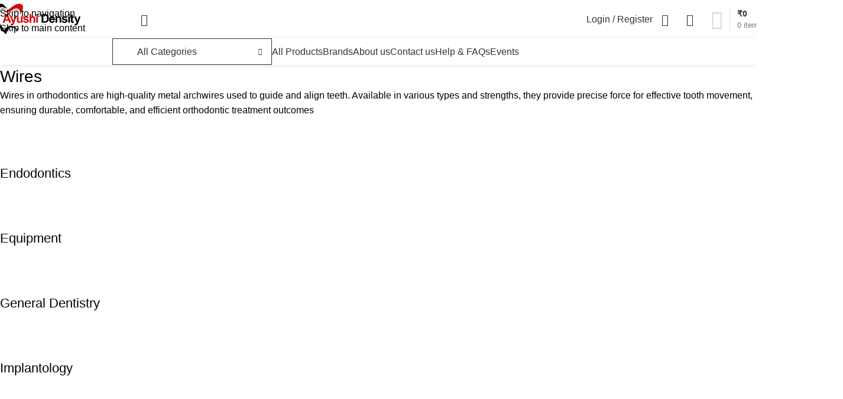

--- FILE ---
content_type: text/html; charset=UTF-8
request_url: https://ayushidensity.com/orthodontics/wires/
body_size: 73922
content:
<!DOCTYPE html>
<html lang="en-US" prefix="og: https://ogp.me/ns#">
<head><meta charset="UTF-8"><script>if(navigator.userAgent.match(/MSIE|Internet Explorer/i)||navigator.userAgent.match(/Trident\/7\..*?rv:11/i)){var href=document.location.href;if(!href.match(/[?&]nowprocket/)){if(href.indexOf("?")==-1){if(href.indexOf("#")==-1){document.location.href=href+"?nowprocket=1"}else{document.location.href=href.replace("#","?nowprocket=1#")}}else{if(href.indexOf("#")==-1){document.location.href=href+"&nowprocket=1"}else{document.location.href=href.replace("#","&nowprocket=1#")}}}}</script><script>(()=>{class RocketLazyLoadScripts{constructor(){this.v="2.0.3",this.userEvents=["keydown","keyup","mousedown","mouseup","mousemove","mouseover","mouseenter","mouseout","mouseleave","touchmove","touchstart","touchend","touchcancel","wheel","click","dblclick","input","visibilitychange"],this.attributeEvents=["onblur","onclick","oncontextmenu","ondblclick","onfocus","onmousedown","onmouseenter","onmouseleave","onmousemove","onmouseout","onmouseover","onmouseup","onmousewheel","onscroll","onsubmit"]}async t(){this.i(),this.o(),/iP(ad|hone)/.test(navigator.userAgent)&&this.h(),this.u(),this.l(this),this.m(),this.k(this),this.p(this),this._(),await Promise.all([this.R(),this.L()]),this.lastBreath=Date.now(),this.S(this),this.P(),this.D(),this.O(),this.M(),await this.C(this.delayedScripts.normal),await this.C(this.delayedScripts.defer),await this.C(this.delayedScripts.async),this.F("domReady"),await this.T(),await this.j(),await this.I(),this.F("windowLoad"),await this.A(),window.dispatchEvent(new Event("rocket-allScriptsLoaded")),this.everythingLoaded=!0,this.lastTouchEnd&&await new Promise((t=>setTimeout(t,500-Date.now()+this.lastTouchEnd))),this.H(),this.F("all"),this.U(),this.W()}i(){this.CSPIssue=sessionStorage.getItem("rocketCSPIssue"),document.addEventListener("securitypolicyviolation",(t=>{this.CSPIssue||"script-src-elem"!==t.violatedDirective||"data"!==t.blockedURI||(this.CSPIssue=!0,sessionStorage.setItem("rocketCSPIssue",!0))}),{isRocket:!0})}o(){window.addEventListener("pageshow",(t=>{this.persisted=t.persisted,this.realWindowLoadedFired=!0}),{isRocket:!0}),window.addEventListener("pagehide",(()=>{this.onFirstUserAction=null}),{isRocket:!0})}h(){let t;function e(e){t=e}window.addEventListener("touchstart",e,{isRocket:!0}),window.addEventListener("touchend",(function i(o){Math.abs(o.changedTouches[0].pageX-t.changedTouches[0].pageX)<10&&Math.abs(o.changedTouches[0].pageY-t.changedTouches[0].pageY)<10&&o.timeStamp-t.timeStamp<200&&(o.target.dispatchEvent(new PointerEvent("click",{target:o.target,bubbles:!0,cancelable:!0,detail:1})),event.preventDefault(),window.removeEventListener("touchstart",e,{isRocket:!0}),window.removeEventListener("touchend",i,{isRocket:!0}))}),{isRocket:!0})}q(t){this.userActionTriggered||("mousemove"!==t.type||this.firstMousemoveIgnored?"keyup"===t.type||"mouseover"===t.type||"mouseout"===t.type||(this.userActionTriggered=!0,this.onFirstUserAction&&this.onFirstUserAction()):this.firstMousemoveIgnored=!0),"click"===t.type&&t.preventDefault(),this.savedUserEvents.length>0&&(t.stopPropagation(),t.stopImmediatePropagation()),"touchstart"===this.lastEvent&&"touchend"===t.type&&(this.lastTouchEnd=Date.now()),"click"===t.type&&(this.lastTouchEnd=0),this.lastEvent=t.type,this.savedUserEvents.push(t)}u(){this.savedUserEvents=[],this.userEventHandler=this.q.bind(this),this.userEvents.forEach((t=>window.addEventListener(t,this.userEventHandler,{passive:!1,isRocket:!0})))}U(){this.userEvents.forEach((t=>window.removeEventListener(t,this.userEventHandler,{passive:!1,isRocket:!0}))),this.savedUserEvents.forEach((t=>{t.target.dispatchEvent(new window[t.constructor.name](t.type,t))}))}m(){this.eventsMutationObserver=new MutationObserver((t=>{const e="return false";for(const i of t){if("attributes"===i.type){const t=i.target.getAttribute(i.attributeName);t&&t!==e&&(i.target.setAttribute("data-rocket-"+i.attributeName,t),i.target["rocket"+i.attributeName]=new Function("event",t),i.target.setAttribute(i.attributeName,e))}"childList"===i.type&&i.addedNodes.forEach((t=>{if(t.nodeType===Node.ELEMENT_NODE)for(const i of t.attributes)this.attributeEvents.includes(i.name)&&i.value&&""!==i.value&&(t.setAttribute("data-rocket-"+i.name,i.value),t["rocket"+i.name]=new Function("event",i.value),t.setAttribute(i.name,e))}))}})),this.eventsMutationObserver.observe(document,{subtree:!0,childList:!0,attributeFilter:this.attributeEvents})}H(){this.eventsMutationObserver.disconnect(),this.attributeEvents.forEach((t=>{document.querySelectorAll("[data-rocket-"+t+"]").forEach((e=>{e.setAttribute(t,e.getAttribute("data-rocket-"+t)),e.removeAttribute("data-rocket-"+t)}))}))}k(t){Object.defineProperty(HTMLElement.prototype,"onclick",{get(){return this.rocketonclick||null},set(e){this.rocketonclick=e,this.setAttribute(t.everythingLoaded?"onclick":"data-rocket-onclick","this.rocketonclick(event)")}})}S(t){function e(e,i){let o=e[i];e[i]=null,Object.defineProperty(e,i,{get:()=>o,set(s){t.everythingLoaded?o=s:e["rocket"+i]=o=s}})}e(document,"onreadystatechange"),e(window,"onload"),e(window,"onpageshow");try{Object.defineProperty(document,"readyState",{get:()=>t.rocketReadyState,set(e){t.rocketReadyState=e},configurable:!0}),document.readyState="loading"}catch(t){console.log("WPRocket DJE readyState conflict, bypassing")}}l(t){this.originalAddEventListener=EventTarget.prototype.addEventListener,this.originalRemoveEventListener=EventTarget.prototype.removeEventListener,this.savedEventListeners=[],EventTarget.prototype.addEventListener=function(e,i,o){o&&o.isRocket||!t.B(e,this)&&!t.userEvents.includes(e)||t.B(e,this)&&!t.userActionTriggered||e.startsWith("rocket-")||t.everythingLoaded?t.originalAddEventListener.call(this,e,i,o):t.savedEventListeners.push({target:this,remove:!1,type:e,func:i,options:o})},EventTarget.prototype.removeEventListener=function(e,i,o){o&&o.isRocket||!t.B(e,this)&&!t.userEvents.includes(e)||t.B(e,this)&&!t.userActionTriggered||e.startsWith("rocket-")||t.everythingLoaded?t.originalRemoveEventListener.call(this,e,i,o):t.savedEventListeners.push({target:this,remove:!0,type:e,func:i,options:o})}}F(t){"all"===t&&(EventTarget.prototype.addEventListener=this.originalAddEventListener,EventTarget.prototype.removeEventListener=this.originalRemoveEventListener),this.savedEventListeners=this.savedEventListeners.filter((e=>{let i=e.type,o=e.target||window;return"domReady"===t&&"DOMContentLoaded"!==i&&"readystatechange"!==i||("windowLoad"===t&&"load"!==i&&"readystatechange"!==i&&"pageshow"!==i||(this.B(i,o)&&(i="rocket-"+i),e.remove?o.removeEventListener(i,e.func,e.options):o.addEventListener(i,e.func,e.options),!1))}))}p(t){let e;function i(e){return t.everythingLoaded?e:e.split(" ").map((t=>"load"===t||t.startsWith("load.")?"rocket-jquery-load":t)).join(" ")}function o(o){function s(e){const s=o.fn[e];o.fn[e]=o.fn.init.prototype[e]=function(){return this[0]===window&&t.userActionTriggered&&("string"==typeof arguments[0]||arguments[0]instanceof String?arguments[0]=i(arguments[0]):"object"==typeof arguments[0]&&Object.keys(arguments[0]).forEach((t=>{const e=arguments[0][t];delete arguments[0][t],arguments[0][i(t)]=e}))),s.apply(this,arguments),this}}if(o&&o.fn&&!t.allJQueries.includes(o)){const e={DOMContentLoaded:[],"rocket-DOMContentLoaded":[]};for(const t in e)document.addEventListener(t,(()=>{e[t].forEach((t=>t()))}),{isRocket:!0});o.fn.ready=o.fn.init.prototype.ready=function(i){function s(){parseInt(o.fn.jquery)>2?setTimeout((()=>i.bind(document)(o))):i.bind(document)(o)}return t.realDomReadyFired?!t.userActionTriggered||t.fauxDomReadyFired?s():e["rocket-DOMContentLoaded"].push(s):e.DOMContentLoaded.push(s),o([])},s("on"),s("one"),s("off"),t.allJQueries.push(o)}e=o}t.allJQueries=[],o(window.jQuery),Object.defineProperty(window,"jQuery",{get:()=>e,set(t){o(t)}})}P(){const t=new Map;document.write=document.writeln=function(e){const i=document.currentScript,o=document.createRange(),s=i.parentElement;let n=t.get(i);void 0===n&&(n=i.nextSibling,t.set(i,n));const c=document.createDocumentFragment();o.setStart(c,0),c.appendChild(o.createContextualFragment(e)),s.insertBefore(c,n)}}async R(){return new Promise((t=>{this.userActionTriggered?t():this.onFirstUserAction=t}))}async L(){return new Promise((t=>{document.addEventListener("DOMContentLoaded",(()=>{this.realDomReadyFired=!0,t()}),{isRocket:!0})}))}async I(){return this.realWindowLoadedFired?Promise.resolve():new Promise((t=>{window.addEventListener("load",t,{isRocket:!0})}))}M(){this.pendingScripts=[];this.scriptsMutationObserver=new MutationObserver((t=>{for(const e of t)e.addedNodes.forEach((t=>{"SCRIPT"!==t.tagName||t.noModule||t.isWPRocket||this.pendingScripts.push({script:t,promise:new Promise((e=>{const i=()=>{const i=this.pendingScripts.findIndex((e=>e.script===t));i>=0&&this.pendingScripts.splice(i,1),e()};t.addEventListener("load",i,{isRocket:!0}),t.addEventListener("error",i,{isRocket:!0}),setTimeout(i,1e3)}))})}))})),this.scriptsMutationObserver.observe(document,{childList:!0,subtree:!0})}async j(){await this.J(),this.pendingScripts.length?(await this.pendingScripts[0].promise,await this.j()):this.scriptsMutationObserver.disconnect()}D(){this.delayedScripts={normal:[],async:[],defer:[]},document.querySelectorAll("script[type$=rocketlazyloadscript]").forEach((t=>{t.hasAttribute("data-rocket-src")?t.hasAttribute("async")&&!1!==t.async?this.delayedScripts.async.push(t):t.hasAttribute("defer")&&!1!==t.defer||"module"===t.getAttribute("data-rocket-type")?this.delayedScripts.defer.push(t):this.delayedScripts.normal.push(t):this.delayedScripts.normal.push(t)}))}async _(){await this.L();let t=[];document.querySelectorAll("script[type$=rocketlazyloadscript][data-rocket-src]").forEach((e=>{let i=e.getAttribute("data-rocket-src");if(i&&!i.startsWith("data:")){i.startsWith("//")&&(i=location.protocol+i);try{const o=new URL(i).origin;o!==location.origin&&t.push({src:o,crossOrigin:e.crossOrigin||"module"===e.getAttribute("data-rocket-type")})}catch(t){}}})),t=[...new Map(t.map((t=>[JSON.stringify(t),t]))).values()],this.N(t,"preconnect")}async $(t){if(await this.G(),!0!==t.noModule||!("noModule"in HTMLScriptElement.prototype))return new Promise((e=>{let i;function o(){(i||t).setAttribute("data-rocket-status","executed"),e()}try{if(navigator.userAgent.includes("Firefox/")||""===navigator.vendor||this.CSPIssue)i=document.createElement("script"),[...t.attributes].forEach((t=>{let e=t.nodeName;"type"!==e&&("data-rocket-type"===e&&(e="type"),"data-rocket-src"===e&&(e="src"),i.setAttribute(e,t.nodeValue))})),t.text&&(i.text=t.text),t.nonce&&(i.nonce=t.nonce),i.hasAttribute("src")?(i.addEventListener("load",o,{isRocket:!0}),i.addEventListener("error",(()=>{i.setAttribute("data-rocket-status","failed-network"),e()}),{isRocket:!0}),setTimeout((()=>{i.isConnected||e()}),1)):(i.text=t.text,o()),i.isWPRocket=!0,t.parentNode.replaceChild(i,t);else{const i=t.getAttribute("data-rocket-type"),s=t.getAttribute("data-rocket-src");i?(t.type=i,t.removeAttribute("data-rocket-type")):t.removeAttribute("type"),t.addEventListener("load",o,{isRocket:!0}),t.addEventListener("error",(i=>{this.CSPIssue&&i.target.src.startsWith("data:")?(console.log("WPRocket: CSP fallback activated"),t.removeAttribute("src"),this.$(t).then(e)):(t.setAttribute("data-rocket-status","failed-network"),e())}),{isRocket:!0}),s?(t.fetchPriority="high",t.removeAttribute("data-rocket-src"),t.src=s):t.src="data:text/javascript;base64,"+window.btoa(unescape(encodeURIComponent(t.text)))}}catch(i){t.setAttribute("data-rocket-status","failed-transform"),e()}}));t.setAttribute("data-rocket-status","skipped")}async C(t){const e=t.shift();return e?(e.isConnected&&await this.$(e),this.C(t)):Promise.resolve()}O(){this.N([...this.delayedScripts.normal,...this.delayedScripts.defer,...this.delayedScripts.async],"preload")}N(t,e){this.trash=this.trash||[];let i=!0;var o=document.createDocumentFragment();t.forEach((t=>{const s=t.getAttribute&&t.getAttribute("data-rocket-src")||t.src;if(s&&!s.startsWith("data:")){const n=document.createElement("link");n.href=s,n.rel=e,"preconnect"!==e&&(n.as="script",n.fetchPriority=i?"high":"low"),t.getAttribute&&"module"===t.getAttribute("data-rocket-type")&&(n.crossOrigin=!0),t.crossOrigin&&(n.crossOrigin=t.crossOrigin),t.integrity&&(n.integrity=t.integrity),t.nonce&&(n.nonce=t.nonce),o.appendChild(n),this.trash.push(n),i=!1}})),document.head.appendChild(o)}W(){this.trash.forEach((t=>t.remove()))}async T(){try{document.readyState="interactive"}catch(t){}this.fauxDomReadyFired=!0;try{await this.G(),document.dispatchEvent(new Event("rocket-readystatechange")),await this.G(),document.rocketonreadystatechange&&document.rocketonreadystatechange(),await this.G(),document.dispatchEvent(new Event("rocket-DOMContentLoaded")),await this.G(),window.dispatchEvent(new Event("rocket-DOMContentLoaded"))}catch(t){console.error(t)}}async A(){try{document.readyState="complete"}catch(t){}try{await this.G(),document.dispatchEvent(new Event("rocket-readystatechange")),await this.G(),document.rocketonreadystatechange&&document.rocketonreadystatechange(),await this.G(),window.dispatchEvent(new Event("rocket-load")),await this.G(),window.rocketonload&&window.rocketonload(),await this.G(),this.allJQueries.forEach((t=>t(window).trigger("rocket-jquery-load"))),await this.G();const t=new Event("rocket-pageshow");t.persisted=this.persisted,window.dispatchEvent(t),await this.G(),window.rocketonpageshow&&window.rocketonpageshow({persisted:this.persisted})}catch(t){console.error(t)}}async G(){Date.now()-this.lastBreath>45&&(await this.J(),this.lastBreath=Date.now())}async J(){return document.hidden?new Promise((t=>setTimeout(t))):new Promise((t=>requestAnimationFrame(t)))}B(t,e){return e===document&&"readystatechange"===t||(e===document&&"DOMContentLoaded"===t||(e===window&&"DOMContentLoaded"===t||(e===window&&"load"===t||e===window&&"pageshow"===t)))}static run(){(new RocketLazyLoadScripts).t()}}RocketLazyLoadScripts.run()})();</script>
	
	<link rel="profile" href="https://gmpg.org/xfn/11">
	<link rel="pingback" href="https://ayushidensity.com/xmlrpc.php">

	
<!-- Search Engine Optimization by Rank Math PRO - https://rankmath.com/ -->
<title>Wires - Ayushi Density</title>
<link data-rocket-preload as="style" href="https://fonts.googleapis.com/css?family=Poppins%3A400%2C600%2C500%7CLato%3A400%2C700&#038;display=swap" rel="preload">
<link href="https://fonts.googleapis.com/css?family=Poppins%3A400%2C600%2C500%7CLato%3A400%2C700&#038;display=swap" media="print" onload="this.media=&#039;all&#039;" rel="stylesheet">
<noscript><link rel="stylesheet" href="https://fonts.googleapis.com/css?family=Poppins%3A400%2C600%2C500%7CLato%3A400%2C700&#038;display=swap"></noscript>
<meta name="description" content="Wires in orthodontics are high-quality metal archwires used to guide and align teeth. Available in various types and strengths, they provide precise force for effective tooth movement, ensuring durable, comfortable, and efficient orthodontic treatment outcomes."/>
<meta name="robots" content="follow, index, max-snippet:-1, max-video-preview:-1, max-image-preview:large"/>
<link rel="canonical" href="https://ayushidensity.com/orthodontics/wires/" />
<meta property="og:locale" content="en_US" />
<meta property="og:type" content="article" />
<meta property="og:title" content="Wires - Ayushi Density" />
<meta property="og:description" content="Wires in orthodontics are high-quality metal archwires used to guide and align teeth. Available in various types and strengths, they provide precise force for effective tooth movement, ensuring durable, comfortable, and efficient orthodontic treatment outcomes." />
<meta property="og:url" content="https://ayushidensity.com/orthodontics/wires/" />
<meta property="og:site_name" content="Ayushi Density" />
<meta property="article:publisher" content="https://www.facebook.com/ayushidensity" />
<meta property="og:image" content="https://ayushidensity.com/wp-content/uploads/2022/06/Nitinol-Super-Elastic-Archwire-Rectangular-UP17x25.webp" />
<meta property="og:image:secure_url" content="https://ayushidensity.com/wp-content/uploads/2022/06/Nitinol-Super-Elastic-Archwire-Rectangular-UP17x25.webp" />
<meta property="og:image:width" content="1000" />
<meta property="og:image:height" content="1000" />
<meta property="og:image:alt" content="Nitinol Super-Elastic Archwire Rectangular" />
<meta property="og:image:type" content="image/webp" />
<meta name="twitter:card" content="summary_large_image" />
<meta name="twitter:title" content="Wires - Ayushi Density" />
<meta name="twitter:description" content="Wires in orthodontics are high-quality metal archwires used to guide and align teeth. Available in various types and strengths, they provide precise force for effective tooth movement, ensuring durable, comfortable, and efficient orthodontic treatment outcomes." />
<meta name="twitter:site" content="@ayushidensity" />
<meta name="twitter:image" content="https://ayushidensity.com/wp-content/uploads/2023/08/Ayushi-Density-Logo-Website.webp" />
<script type="application/ld+json" class="rank-math-schema-pro">{"@context":"https://schema.org","@graph":[{"@type":"Place","@id":"https://ayushidensity.com/#place","geo":{"@type":"GeoCoordinates","latitude":"28.6376429","longitude":"77.3035587"},"hasMap":"https://www.google.com/maps/search/?api=1&amp;query=28.6376429,77.3035587","address":{"@type":"PostalAddress","streetAddress":"F-12, Ground Floor, Street No.28","addressLocality":"Madhu Vihar, I.P. Extension, Patparganj","addressRegion":"Delhi","postalCode":"110092","addressCountry":"India"}},{"@type":"LocalBusiness","@id":"https://ayushidensity.com/#organization","name":"Ayushi Density Pvt Ltd","url":"https://ayushidensity.com","sameAs":["https://www.facebook.com/ayushidensity","https://twitter.com/ayushidensity","https://x.com/ayushidensity","https://www.instagram.com/ayushidensity","https://www.youtube.com/@ayushidensity","https://www.linkedin.com/company/ayushidensity"],"email":"info@ayushidensity.com","address":{"@type":"PostalAddress","streetAddress":"F-12, Ground Floor, Street No.28","addressLocality":"Madhu Vihar, I.P. Extension, Patparganj","addressRegion":"Delhi","postalCode":"110092","addressCountry":"India"},"logo":{"@type":"ImageObject","@id":"https://ayushidensity.com/#logo","url":"https://ayushidensity.com/wp-content/uploads/2023/11/Ayushi-Density-Logo-300x300-1.webp","contentUrl":"https://ayushidensity.com/wp-content/uploads/2023/11/Ayushi-Density-Logo-300x300-1.webp","caption":"Ayushi Density","inLanguage":"en-US","width":"300","height":"300"},"priceRange":"$","openingHours":["Monday,Tuesday,Wednesday,Thursday,Friday,Saturday 09:30-18:30"],"description":"Ayushi Density was founded in 2001 by Mr. Deepak Tyagi with the mission of providing the best dental products to dental professionals. To expand our reach and capabilities, we established Ayushi Density Private Limited in 2011. Our journey began with our first office in Noida in 2001, followed by a second branch in New Delhi in 2011. Today, we are proud to have a third branch in Jaipur, strengthening our presence across India. With over 24+ years of experience in the dental industry, we have earned a reputation as a leading distributor and supplier of a wide range of dental products. As direct dealers of many renowned global brands, we are committed to providing our customers with the most genuine products, backed by reliable service and support.","location":{"@id":"https://ayushidensity.com/#place"},"image":{"@id":"https://ayushidensity.com/#logo"},"telephone":"011-43596659"},{"@type":"WebSite","@id":"https://ayushidensity.com/#website","url":"https://ayushidensity.com","name":"Ayushi Density","alternateName":"AD","publisher":{"@id":"https://ayushidensity.com/#organization"},"inLanguage":"en-US"},{"@type":"BreadcrumbList","@id":"https://ayushidensity.com/orthodontics/wires/#breadcrumb","itemListElement":[{"@type":"ListItem","position":"1","item":{"@id":"https://ayushidensity.com","name":"Home"}},{"@type":"ListItem","position":"2","item":{"@id":"https://ayushidensity.com/orthodontics/","name":"Orthodontics"}},{"@type":"ListItem","position":"3","item":{"@id":"https://ayushidensity.com/orthodontics/wires/","name":"Wires"}}]},{"@type":"CollectionPage","@id":"https://ayushidensity.com/orthodontics/wires/#webpage","url":"https://ayushidensity.com/orthodontics/wires/","name":"Wires - Ayushi Density","isPartOf":{"@id":"https://ayushidensity.com/#website"},"inLanguage":"en-US","breadcrumb":{"@id":"https://ayushidensity.com/orthodontics/wires/#breadcrumb"}},{"@context":"https://schema.org/","@type":"ItemList","itemListElement":[{"@type":"ListItem","position":"1","item":{"@type":"Product","name":"3M Unitek Nitinol Super-Elastic Archwire Round","url":"https://ayushidensity.com/3m-unitek-nitinol-super-elastic-archwire-round/","image":[{"@type":"ImageObject","url":"https://ayushidensity.com/wp-content/uploads/2022/06/Nitinol-Super-Elastic-Archwire-Round.webp","height":"1000","width":"1000"},{"@type":"ImageObject","url":"https://ayushidensity.com/wp-content/uploads/2022/06/Nitinol-Super-Elastic-Archwire-Round.webp","height":"1000","width":"1000"}]}},{"@type":"ListItem","position":"2","item":{"@type":"Product","name":"3M Unitek Nitinol Super-Elastic Archwire Rectangular","url":"https://ayushidensity.com/3m-unitek-nitinol-super-elastic-archwire-rectangular/","image":[{"@type":"ImageObject","url":"https://ayushidensity.com/wp-content/uploads/2022/06/Nitinol-Super-Elastic-Archwire-Rectangular-UP17x25.webp","height":"1000","width":"1000"},{"@type":"ImageObject","url":"https://ayushidensity.com/wp-content/uploads/2022/06/Nitinol-Super-Elastic-Archwire-Rectangular-UP17x25.webp","height":"1000","width":"1000"}]}}]}]}</script>
<!-- /Rank Math WordPress SEO plugin -->

<link rel='dns-prefetch' href='//fonts.googleapis.com' />
<link href='https://fonts.gstatic.com' crossorigin rel='preconnect' />
<style id='wp-img-auto-sizes-contain-inline-css' type='text/css'>
img:is([sizes=auto i],[sizes^="auto," i]){contain-intrinsic-size:3000px 1500px}
/*# sourceURL=wp-img-auto-sizes-contain-inline-css */
</style>
<link data-minify="1" rel='stylesheet' id='woo-conditional-shipping-blocks-style-css' href='https://ayushidensity.com/wp-content/cache/min/1/wp-content/plugins/conditional-shipping-for-woocommerce/frontend/css/woo-conditional-shipping.css?ver=1768383866' type='text/css' media='all' />
<link data-minify="1" rel='stylesheet' id='ht_ctc_main_css-css' href='https://ayushidensity.com/wp-content/cache/min/1/wp-content/plugins/click-to-chat-for-whatsapp/new/inc/assets/css/main.css?ver=1768383866' type='text/css' media='all' />
<link data-minify="1" rel='stylesheet' id='dce-dynamic-visibility-style-css' href='https://ayushidensity.com/wp-content/cache/min/1/wp-content/plugins/dynamic-visibility-for-elementor/assets/css/dynamic-visibility.css?ver=1768383866' type='text/css' media='all' />
<link data-minify="1" rel='stylesheet' id='cr-frontend-css-css' href='https://ayushidensity.com/wp-content/cache/min/1/wp-content/plugins/customer-reviews-woocommerce/css/frontend.css?ver=1768383866' type='text/css' media='all' />
<link data-minify="1" rel='stylesheet' id='cr-badges-css-css' href='https://ayushidensity.com/wp-content/cache/min/1/wp-content/plugins/customer-reviews-woocommerce/css/badges.css?ver=1768383866' type='text/css' media='all' />
<link data-minify="1" rel='stylesheet' id='cancel-order-request-woocommerce-css' href='https://ayushidensity.com/wp-content/cache/min/1/wp-content/plugins/cancel-order-request-woocommerce/public/css/cancel-order-request-woocommerce-public.css?ver=1768383866' type='text/css' media='all' />
<style id='cancel-order-request-woocommerce-inline-css' type='text/css'>

			.pi-options-button a, .pi-navigation-link a{
				background-color:#cccccc !important;
				color:#000000 !important;
			}
		
/*# sourceURL=cancel-order-request-woocommerce-inline-css */
</style>
<link data-minify="1" rel='stylesheet' id='cancel-order-request-woocommerce_magnific-css' href='https://ayushidensity.com/wp-content/cache/min/1/wp-content/plugins/cancel-order-request-woocommerce/public/css/magnific-popup.css?ver=1768383866' type='text/css' media='all' />
<link rel='stylesheet' id='cancel-order-request-woocommerce-toast-css' href='https://ayushidensity.com/wp-content/plugins/cancel-order-request-woocommerce/public/css/jquery.toast.min.css?ver=1.3.4.21' type='text/css' media='all' />
<style id='woocommerce-inline-inline-css' type='text/css'>
.woocommerce form .form-row .required { visibility: visible; }
/*# sourceURL=woocommerce-inline-inline-css */
</style>
<link data-minify="1" rel='stylesheet' id='WCZP_front_style-css' href='https://ayushidensity.com/wp-content/cache/min/1/wp-content/plugins/check-pincodezipcode-for-shipping-woocommerce/includes/css/wczp_front_style.css?ver=1768383866' type='text/css' media='all' />
<link data-minify="1" rel='stylesheet' id='woo_conditional_shipping_css-css' href='https://ayushidensity.com/wp-content/cache/min/1/wp-content/plugins/conditional-shipping-for-woocommerce/frontend/css/woo-conditional-shipping.css?ver=1768383866' type='text/css' media='all' />
<link data-minify="1" rel='stylesheet' id='sa-login-css-css' href='https://ayushidensity.com/wp-content/cache/min/1/wp-content/plugins/sms-alert/css/sms_alert_customer_validation_style.css?ver=1768383866' type='text/css' media='' />
<link rel='stylesheet' id='wpv_telinputcss_style-css' href='https://ayushidensity.com/wp-content/plugins/sms-alert/css/intlTelInput.min.css?ver=3.9.0' type='text/css' media='' />
<link rel='stylesheet' id='woo-variation-swatches-css' href='https://ayushidensity.com/wp-content/plugins/woo-variation-swatches/assets/css/frontend.min.css?ver=1762936920' type='text/css' media='all' />
<style id='woo-variation-swatches-inline-css' type='text/css'>
:root {
--wvs-tick:url("data:image/svg+xml;utf8,%3Csvg filter='drop-shadow(0px 0px 2px rgb(0 0 0 / .8))' xmlns='http://www.w3.org/2000/svg'  viewBox='0 0 30 30'%3E%3Cpath fill='none' stroke='%23ffffff' stroke-linecap='round' stroke-linejoin='round' stroke-width='4' d='M4 16L11 23 27 7'/%3E%3C/svg%3E");

--wvs-cross:url("data:image/svg+xml;utf8,%3Csvg filter='drop-shadow(0px 0px 5px rgb(255 255 255 / .6))' xmlns='http://www.w3.org/2000/svg' width='72px' height='72px' viewBox='0 0 24 24'%3E%3Cpath fill='none' stroke='%23ff0000' stroke-linecap='round' stroke-width='0.6' d='M5 5L19 19M19 5L5 19'/%3E%3C/svg%3E");
--wvs-single-product-item-width:25px;
--wvs-single-product-item-height:20px;
--wvs-single-product-item-font-size:12px}
/*# sourceURL=woo-variation-swatches-inline-css */
</style>
<link data-minify="1" rel='stylesheet' id='yith-plugin-fw-icon-font-css' href='https://ayushidensity.com/wp-content/cache/min/1/wp-content/plugins/yith-woocommerce-points-and-rewards-premium/plugin-fw/assets/css/yith-icon.css?ver=1768383866' type='text/css' media='all' />
<link data-minify="1" rel='stylesheet' id='ywpar_frontend-css' href='https://ayushidensity.com/wp-content/cache/min/1/wp-content/plugins/yith-woocommerce-points-and-rewards-premium/assets/css/frontend.css?ver=1768383866' type='text/css' media='all' />
<link rel='stylesheet' id='wd-widget-price-filter-css' href='https://ayushidensity.com/wp-content/themes/woodmart/css/parts/woo-widget-price-filter.min.css?ver=8.3.8' type='text/css' media='all' />
<link rel='stylesheet' id='wd-widget-woo-other-css' href='https://ayushidensity.com/wp-content/themes/woodmart/css/parts/woo-widget-other.min.css?ver=8.3.8' type='text/css' media='all' />
<link data-minify="1" rel='stylesheet' id='popupaoc-public-style-css' href='https://ayushidensity.com/wp-content/cache/min/1/wp-content/plugins/popup-anything-on-click/assets/css/popupaoc-public.css?ver=1768383866' type='text/css' media='all' />
<link rel='stylesheet' id='elementor-frontend-css' href='https://ayushidensity.com/wp-content/uploads/elementor/css/custom-frontend.min.css?ver=1768383052' type='text/css' media='all' />
<link data-minify="1" rel='stylesheet' id='elementor-post-4641-css' href='https://ayushidensity.com/wp-content/cache/min/1/wp-content/uploads/elementor/css/post-4641.css?ver=1768383866' type='text/css' media='all' />
<link data-minify="1" rel='stylesheet' id='font-awesome-5-all-css' href='https://ayushidensity.com/wp-content/cache/min/1/wp-content/plugins/elementor/assets/lib/font-awesome/css/all.min.css?ver=1768383866' type='text/css' media='all' />
<link rel='stylesheet' id='font-awesome-4-shim-css' href='https://ayushidensity.com/wp-content/plugins/elementor/assets/lib/font-awesome/css/v4-shims.min.css?ver=3.34.1' type='text/css' media='all' />
<link rel='stylesheet' id='wd-style-base-css' href='https://ayushidensity.com/wp-content/themes/woodmart/css/parts/base.min.css?ver=8.3.8' type='text/css' media='all' />
<link rel='stylesheet' id='wd-helpers-wpb-elem-css' href='https://ayushidensity.com/wp-content/themes/woodmart/css/parts/helpers-wpb-elem.min.css?ver=8.3.8' type='text/css' media='all' />
<link rel='stylesheet' id='wd-lazy-loading-css' href='https://ayushidensity.com/wp-content/themes/woodmart/css/parts/opt-lazy-load.min.css?ver=8.3.8' type='text/css' media='all' />
<link rel='stylesheet' id='wd-elementor-base-css' href='https://ayushidensity.com/wp-content/themes/woodmart/css/parts/int-elem-base.min.css?ver=8.3.8' type='text/css' media='all' />
<link rel='stylesheet' id='wd-woocommerce-base-css' href='https://ayushidensity.com/wp-content/themes/woodmart/css/parts/woocommerce-base.min.css?ver=8.3.8' type='text/css' media='all' />
<link rel='stylesheet' id='wd-mod-star-rating-css' href='https://ayushidensity.com/wp-content/themes/woodmart/css/parts/mod-star-rating.min.css?ver=8.3.8' type='text/css' media='all' />
<link rel='stylesheet' id='wd-woocommerce-block-notices-css' href='https://ayushidensity.com/wp-content/themes/woodmart/css/parts/woo-mod-block-notices.min.css?ver=8.3.8' type='text/css' media='all' />
<link rel='stylesheet' id='wd-widget-active-filters-css' href='https://ayushidensity.com/wp-content/themes/woodmart/css/parts/woo-widget-active-filters.min.css?ver=8.3.8' type='text/css' media='all' />
<link rel='stylesheet' id='wd-woo-shop-builder-css' href='https://ayushidensity.com/wp-content/themes/woodmart/css/parts/woo-shop-builder.min.css?ver=8.3.8' type='text/css' media='all' />
<link rel='stylesheet' id='wd-woo-opt-hide-larger-price-css' href='https://ayushidensity.com/wp-content/themes/woodmart/css/parts/woo-opt-hide-larger-price.min.css?ver=8.3.8' type='text/css' media='all' />
<link rel='stylesheet' id='child-style-css' href='https://ayushidensity.com/wp-content/themes/woodmart-child/style.css?ver=8.3.8' type='text/css' media='all' />
<link rel='stylesheet' id='wd-header-base-css' href='https://ayushidensity.com/wp-content/themes/woodmart/css/parts/header-base.min.css?ver=8.3.8' type='text/css' media='all' />
<link rel='stylesheet' id='wd-mod-tools-css' href='https://ayushidensity.com/wp-content/themes/woodmart/css/parts/mod-tools.min.css?ver=8.3.8' type='text/css' media='all' />
<link rel='stylesheet' id='wd-header-elements-base-css' href='https://ayushidensity.com/wp-content/themes/woodmart/css/parts/header-el-base.min.css?ver=8.3.8' type='text/css' media='all' />
<link rel='stylesheet' id='wd-social-icons-css' href='https://ayushidensity.com/wp-content/themes/woodmart/css/parts/el-social-icons.min.css?ver=8.3.8' type='text/css' media='all' />
<link rel='stylesheet' id='wd-header-search-css' href='https://ayushidensity.com/wp-content/themes/woodmart/css/parts/header-el-search.min.css?ver=8.3.8' type='text/css' media='all' />
<link rel='stylesheet' id='wd-woo-mod-login-form-css' href='https://ayushidensity.com/wp-content/themes/woodmart/css/parts/woo-mod-login-form.min.css?ver=8.3.8' type='text/css' media='all' />
<link rel='stylesheet' id='wd-header-my-account-css' href='https://ayushidensity.com/wp-content/themes/woodmart/css/parts/header-el-my-account.min.css?ver=8.3.8' type='text/css' media='all' />
<link rel='stylesheet' id='wd-header-cart-design-3-css' href='https://ayushidensity.com/wp-content/themes/woodmart/css/parts/header-el-cart-design-3.min.css?ver=8.3.8' type='text/css' media='all' />
<link rel='stylesheet' id='wd-header-cart-side-css' href='https://ayushidensity.com/wp-content/themes/woodmart/css/parts/header-el-cart-side.min.css?ver=8.3.8' type='text/css' media='all' />
<link rel='stylesheet' id='wd-woo-mod-quantity-css' href='https://ayushidensity.com/wp-content/themes/woodmart/css/parts/woo-mod-quantity.min.css?ver=8.3.8' type='text/css' media='all' />
<link rel='stylesheet' id='wd-header-cart-css' href='https://ayushidensity.com/wp-content/themes/woodmart/css/parts/header-el-cart.min.css?ver=8.3.8' type='text/css' media='all' />
<link rel='stylesheet' id='wd-widget-shopping-cart-css' href='https://ayushidensity.com/wp-content/themes/woodmart/css/parts/woo-widget-shopping-cart.min.css?ver=8.3.8' type='text/css' media='all' />
<link rel='stylesheet' id='wd-widget-product-list-css' href='https://ayushidensity.com/wp-content/themes/woodmart/css/parts/woo-widget-product-list.min.css?ver=8.3.8' type='text/css' media='all' />
<link rel='stylesheet' id='wd-header-mobile-nav-drilldown-css' href='https://ayushidensity.com/wp-content/themes/woodmart/css/parts/header-el-mobile-nav-drilldown.min.css?ver=8.3.8' type='text/css' media='all' />
<link rel='stylesheet' id='wd-header-mobile-nav-drilldown-slide-css' href='https://ayushidensity.com/wp-content/themes/woodmart/css/parts/header-el-mobile-nav-drilldown-slide.min.css?ver=8.3.8' type='text/css' media='all' />
<link rel='stylesheet' id='wd-header-categories-nav-css' href='https://ayushidensity.com/wp-content/themes/woodmart/css/parts/header-el-category-nav.min.css?ver=8.3.8' type='text/css' media='all' />
<link rel='stylesheet' id='wd-mod-nav-vertical-css' href='https://ayushidensity.com/wp-content/themes/woodmart/css/parts/mod-nav-vertical.min.css?ver=8.3.8' type='text/css' media='all' />
<link rel='stylesheet' id='wd-mod-nav-vertical-design-default-css' href='https://ayushidensity.com/wp-content/themes/woodmart/css/parts/mod-nav-vertical-design-default.min.css?ver=8.3.8' type='text/css' media='all' />
<link rel='stylesheet' id='wd-header-mod-content-calc-css' href='https://ayushidensity.com/wp-content/themes/woodmart/css/parts/header-mod-content-calc.min.css?ver=8.3.8' type='text/css' media='all' />
<link rel='stylesheet' id='wd-brands-css' href='https://ayushidensity.com/wp-content/themes/woodmart/css/parts/el-brand.min.css?ver=8.3.8' type='text/css' media='all' />
<link rel='stylesheet' id='wd-brands-style-bordered-css' href='https://ayushidensity.com/wp-content/themes/woodmart/css/parts/el-brand-style-bordered.min.css?ver=8.3.8' type='text/css' media='all' />
<link rel='stylesheet' id='wd-header-search-form-css' href='https://ayushidensity.com/wp-content/themes/woodmart/css/parts/header-el-search-form.min.css?ver=8.3.8' type='text/css' media='all' />
<link rel='stylesheet' id='wd-popular-requests-css' href='https://ayushidensity.com/wp-content/themes/woodmart/css/parts/opt-popular-requests.min.css?ver=8.3.8' type='text/css' media='all' />
<link rel='stylesheet' id='wd-wd-search-form-css' href='https://ayushidensity.com/wp-content/themes/woodmart/css/parts/wd-search-form.min.css?ver=8.3.8' type='text/css' media='all' />
<link rel='stylesheet' id='wd-wd-search-results-css' href='https://ayushidensity.com/wp-content/themes/woodmart/css/parts/wd-search-results.min.css?ver=8.3.8' type='text/css' media='all' />
<link rel='stylesheet' id='wd-wd-search-dropdown-css' href='https://ayushidensity.com/wp-content/themes/woodmart/css/parts/wd-search-dropdown.min.css?ver=8.3.8' type='text/css' media='all' />
<link rel='stylesheet' id='wd-woo-opt-products-bg-css' href='https://ayushidensity.com/wp-content/themes/woodmart/css/parts/woo-opt-products-bg.min.css?ver=8.3.8' type='text/css' media='all' />
<link rel='stylesheet' id='wd-categories-loop-side-css' href='https://ayushidensity.com/wp-content/themes/woodmart/css/parts/woo-categories-loop-side.min.css?ver=8.3.8' type='text/css' media='all' />
<link rel='stylesheet' id='wd-woo-categories-loop-css' href='https://ayushidensity.com/wp-content/themes/woodmart/css/parts/woo-categories-loop.min.css?ver=8.3.8' type='text/css' media='all' />
<link rel='stylesheet' id='wd-swiper-css' href='https://ayushidensity.com/wp-content/themes/woodmart/css/parts/lib-swiper.min.css?ver=8.3.8' type='text/css' media='all' />
<link rel='stylesheet' id='wd-swiper-arrows-css' href='https://ayushidensity.com/wp-content/themes/woodmart/css/parts/lib-swiper-arrows.min.css?ver=8.3.8' type='text/css' media='all' />
<link rel='stylesheet' id='wd-categories-loop-css' href='https://ayushidensity.com/wp-content/themes/woodmart/css/parts/woo-categories-loop-old.min.css?ver=8.3.8' type='text/css' media='all' />
<link rel='stylesheet' id='wd-widget-slider-price-filter-css' href='https://ayushidensity.com/wp-content/themes/woodmart/css/parts/woo-widget-slider-price-filter.min.css?ver=8.3.8' type='text/css' media='all' />
<link rel='stylesheet' id='wd-widget-layered-nav-stock-status-css' href='https://ayushidensity.com/wp-content/themes/woodmart/css/parts/woo-widget-layered-nav-stock-status.min.css?ver=8.3.8' type='text/css' media='all' />
<link rel='stylesheet' id='wd-widget-wd-layered-nav-css' href='https://ayushidensity.com/wp-content/themes/woodmart/css/parts/woo-widget-wd-layered-nav.min.css?ver=8.3.8' type='text/css' media='all' />
<link rel='stylesheet' id='wd-woo-mod-swatches-base-css' href='https://ayushidensity.com/wp-content/themes/woodmart/css/parts/woo-mod-swatches-base.min.css?ver=8.3.8' type='text/css' media='all' />
<link rel='stylesheet' id='wd-woo-mod-swatches-filter-css' href='https://ayushidensity.com/wp-content/themes/woodmart/css/parts/woo-mod-swatches-filter.min.css?ver=8.3.8' type='text/css' media='all' />
<link rel='stylesheet' id='wd-filter-search-css' href='https://ayushidensity.com/wp-content/themes/woodmart/css/parts/mod-filter-search.min.css?ver=8.3.8' type='text/css' media='all' />
<link rel='stylesheet' id='wd-woo-mod-swatches-style-3-css' href='https://ayushidensity.com/wp-content/themes/woodmart/css/parts/woo-mod-swatches-style-3.min.css?ver=8.3.8' type='text/css' media='all' />
<link rel='stylesheet' id='wd-woo-mod-widget-checkboxes-css' href='https://ayushidensity.com/wp-content/themes/woodmart/css/parts/woo-mod-widget-checkboxes.min.css?ver=8.3.8' type='text/css' media='all' />
<link rel='stylesheet' id='wd-widget-product-cat-css' href='https://ayushidensity.com/wp-content/themes/woodmart/css/parts/woo-widget-product-cat.min.css?ver=8.3.8' type='text/css' media='all' />
<link rel='stylesheet' id='wd-woo-mod-swatches-style-4-css' href='https://ayushidensity.com/wp-content/themes/woodmart/css/parts/woo-mod-swatches-style-4.min.css?ver=8.3.8' type='text/css' media='all' />
<link rel='stylesheet' id='wd-el-off-canvas-column-btn-css' href='https://ayushidensity.com/wp-content/themes/woodmart/css/parts/el-off-canvas-column-btn.min.css?ver=8.3.8' type='text/css' media='all' />
<link rel='stylesheet' id='wd-mod-sticky-sidebar-opener-css' href='https://ayushidensity.com/wp-content/themes/woodmart/css/parts/mod-sticky-sidebar-opener.min.css?ver=8.3.8' type='text/css' media='all' />
<link rel='stylesheet' id='wd-off-canvas-sidebar-css' href='https://ayushidensity.com/wp-content/themes/woodmart/css/parts/opt-off-canvas-sidebar.min.css?ver=8.3.8' type='text/css' media='all' />
<link rel='stylesheet' id='wd-woo-shop-el-products-per-page-css' href='https://ayushidensity.com/wp-content/themes/woodmart/css/parts/woo-shop-el-products-per-page.min.css?ver=8.3.8' type='text/css' media='all' />
<link rel='stylesheet' id='wd-woo-shop-el-products-view-css' href='https://ayushidensity.com/wp-content/themes/woodmart/css/parts/woo-shop-el-products-view.min.css?ver=8.3.8' type='text/css' media='all' />
<link rel='stylesheet' id='wd-woo-shop-el-order-by-css' href='https://ayushidensity.com/wp-content/themes/woodmart/css/parts/woo-shop-el-order-by.min.css?ver=8.3.8' type='text/css' media='all' />
<link rel='stylesheet' id='wd-woo-shop-el-active-filters-css' href='https://ayushidensity.com/wp-content/themes/woodmart/css/parts/woo-shop-el-active-filters.min.css?ver=8.3.8' type='text/css' media='all' />
<link rel='stylesheet' id='wd-sticky-loader-css' href='https://ayushidensity.com/wp-content/themes/woodmart/css/parts/mod-sticky-loader.min.css?ver=8.3.8' type='text/css' media='all' />
<link rel='stylesheet' id='wd-woo-opt-title-limit-css' href='https://ayushidensity.com/wp-content/themes/woodmart/css/parts/woo-opt-title-limit.min.css?ver=8.3.8' type='text/css' media='all' />
<link rel='stylesheet' id='wd-product-loop-css' href='https://ayushidensity.com/wp-content/themes/woodmart/css/parts/woo-product-loop.min.css?ver=8.3.8' type='text/css' media='all' />
<link rel='stylesheet' id='wd-product-loop-buttons-on-hover-css' href='https://ayushidensity.com/wp-content/themes/woodmart/css/parts/woo-product-loop-buttons-on-hover.min.css?ver=8.3.8' type='text/css' media='all' />
<link rel='stylesheet' id='wd-woo-mod-add-btn-replace-css' href='https://ayushidensity.com/wp-content/themes/woodmart/css/parts/woo-mod-add-btn-replace.min.css?ver=8.3.8' type='text/css' media='all' />
<link rel='stylesheet' id='wd-woo-opt-stretch-cont-css' href='https://ayushidensity.com/wp-content/themes/woodmart/css/parts/woo-opt-stretch-cont.min.css?ver=8.3.8' type='text/css' media='all' />
<link rel='stylesheet' id='wd-woo-opt-products-shadow-css' href='https://ayushidensity.com/wp-content/themes/woodmart/css/parts/woo-opt-products-shadow.min.css?ver=8.3.8' type='text/css' media='all' />
<link rel='stylesheet' id='wd-woo-mod-product-labels-css' href='https://ayushidensity.com/wp-content/themes/woodmart/css/parts/woo-mod-product-labels.min.css?ver=8.3.8' type='text/css' media='all' />
<link rel='stylesheet' id='wd-mod-star-rating-style-simple-css' href='https://ayushidensity.com/wp-content/themes/woodmart/css/parts/mod-star-rating-style-simple.min.css?ver=8.3.8' type='text/css' media='all' />
<link rel='stylesheet' id='wd-widget-collapse-css' href='https://ayushidensity.com/wp-content/themes/woodmart/css/parts/opt-widget-collapse.min.css?ver=8.3.8' type='text/css' media='all' />
<link rel='stylesheet' id='wd-footer-base-css' href='https://ayushidensity.com/wp-content/themes/woodmart/css/parts/footer-base.min.css?ver=8.3.8' type='text/css' media='all' />
<link rel='stylesheet' id='wd-text-block-css' href='https://ayushidensity.com/wp-content/themes/woodmart/css/parts/el-text-block.min.css?ver=8.3.8' type='text/css' media='all' />
<link rel='stylesheet' id='wd-mod-nav-menu-label-css' href='https://ayushidensity.com/wp-content/themes/woodmart/css/parts/mod-nav-menu-label.min.css?ver=8.3.8' type='text/css' media='all' />
<link rel='stylesheet' id='wd-social-icons-styles-css' href='https://ayushidensity.com/wp-content/themes/woodmart/css/parts/el-social-styles.min.css?ver=8.3.8' type='text/css' media='all' />
<link rel='stylesheet' id='wd-collapsible-content-css' href='https://ayushidensity.com/wp-content/themes/woodmart/css/parts/elem-opt-collapsible-content.min.css?ver=8.3.8' type='text/css' media='all' />
<link rel='stylesheet' id='wd-button-css' href='https://ayushidensity.com/wp-content/themes/woodmart/css/parts/el-button.min.css?ver=8.3.8' type='text/css' media='all' />
<link rel='stylesheet' id='wd-scroll-top-css' href='https://ayushidensity.com/wp-content/themes/woodmart/css/parts/opt-scrolltotop.min.css?ver=8.3.8' type='text/css' media='all' />
<link rel='stylesheet' id='wd-mod-animations-transform-css' href='https://ayushidensity.com/wp-content/themes/woodmart/css/parts/mod-animations-transform.min.css?ver=8.3.8' type='text/css' media='all' />
<link rel='stylesheet' id='wd-mod-transform-css' href='https://ayushidensity.com/wp-content/themes/woodmart/css/parts/mod-transform.min.css?ver=8.3.8' type='text/css' media='all' />
<link rel='stylesheet' id='wd-mfp-popup-css' href='https://ayushidensity.com/wp-content/themes/woodmart/css/parts/lib-magnific-popup.min.css?ver=8.3.8' type='text/css' media='all' />
<link rel='stylesheet' id='wd-section-title-css' href='https://ayushidensity.com/wp-content/themes/woodmart/css/parts/el-section-title.min.css?ver=8.3.8' type='text/css' media='all' />
<link rel='stylesheet' id='wd-header-search-fullscreen-css' href='https://ayushidensity.com/wp-content/themes/woodmart/css/parts/header-el-search-fullscreen-general.min.css?ver=8.3.8' type='text/css' media='all' />
<link rel='stylesheet' id='wd-header-search-fullscreen-1-css' href='https://ayushidensity.com/wp-content/themes/woodmart/css/parts/header-el-search-fullscreen-1.min.css?ver=8.3.8' type='text/css' media='all' />
<link rel='stylesheet' id='wd-header-my-account-sidebar-css' href='https://ayushidensity.com/wp-content/themes/woodmart/css/parts/header-el-my-account-sidebar.min.css?ver=8.3.8' type='text/css' media='all' />
<link rel='stylesheet' id='wd-woo-opt-social-login-css' href='https://ayushidensity.com/wp-content/themes/woodmart/css/parts/woo-opt-social-login.min.css?ver=8.3.8' type='text/css' media='all' />
<link rel='stylesheet' id='wd-bottom-toolbar-css' href='https://ayushidensity.com/wp-content/themes/woodmart/css/parts/opt-bottom-toolbar.min.css?ver=8.3.8' type='text/css' media='all' />
<link data-minify="1" rel='stylesheet' id='xts-style-theme_settings_default-css' href='https://ayushidensity.com/wp-content/cache/min/1/wp-content/uploads/2026/01/xts-theme_settings_default-1768376805.css?ver=1768383867' type='text/css' media='all' />

<link data-minify="1" rel='stylesheet' id='cuw_template-css' href='https://ayushidensity.com/wp-content/cache/min/1/wp-content/plugins/checkout-upsell-and-order-bumps/assets/css/template.css?ver=1768383867' type='text/css' media='all' />
<link data-minify="1" rel='stylesheet' id='cuw_frontend-css' href='https://ayushidensity.com/wp-content/cache/min/1/wp-content/plugins/checkout-upsell-and-order-bumps/assets/css/frontend.css?ver=1768383867' type='text/css' media='all' />
<script type="text/template" id="tmpl-variation-template">
	<div class="woocommerce-variation-description">{{{ data.variation.variation_description }}}</div>
	<div class="woocommerce-variation-price">{{{ data.variation.price_html }}}</div>
	<div class="woocommerce-variation-availability">{{{ data.variation.availability_html }}}</div>
</script>
<script type="text/template" id="tmpl-unavailable-variation-template">
	<p role="alert">Sorry, this product is unavailable. Please choose a different combination.</p>
</script>
<script type="text/javascript" src="https://ayushidensity.com/wp-includes/js/jquery/jquery.min.js?ver=3.7.1" id="jquery-core-js" data-rocket-defer defer></script>
<script type="text/javascript" id="asenha-public-js-extra">
/* <![CDATA[ */
var phpVars = {"externalPermalinksEnabled":"1"};
//# sourceURL=asenha-public-js-extra
/* ]]> */
</script>
<script type="rocketlazyloadscript" data-minify="1" data-rocket-type="text/javascript" data-rocket-src="https://ayushidensity.com/wp-content/cache/min/1/wp-content/plugins/admin-site-enhancements/assets/js/external-permalinks.js?ver=1768383867" id="asenha-public-js" data-rocket-defer defer></script>
<script type="text/javascript" src="https://ayushidensity.com/wp-content/plugins/cancel-order-request-woocommerce/public/js/jquery.magnific-popup.min.js?ver=1.3.4.21" id="cancel-order-request-woocommerce_magnific-js" data-rocket-defer defer></script>
<script type="text/javascript" src="https://ayushidensity.com/wp-content/plugins/cancel-order-request-woocommerce/public/js/jquery.toast.min.js?ver=1.3.4.21" id="cancel-order-request-woocommerce-toast-js" data-rocket-defer defer></script>
<script type="text/javascript" id="cancel-order-request-woocommerce-js-extra">
/* <![CDATA[ */
var pi_corw_settings = {"error_toast_bg":"#f75d45","success_toast_bg":"#59a02c"};
//# sourceURL=cancel-order-request-woocommerce-js-extra
/* ]]> */
</script>
<script type="rocketlazyloadscript" data-minify="1" data-rocket-type="text/javascript" data-rocket-src="https://ayushidensity.com/wp-content/cache/min/1/wp-content/plugins/cancel-order-request-woocommerce/public/js/cancel-order-request-woocommerce-public.js?ver=1768383867" id="cancel-order-request-woocommerce-js" data-rocket-defer defer></script>
<script type="text/javascript" src="https://ayushidensity.com/wp-content/plugins/woocommerce/assets/js/jquery-blockui/jquery.blockUI.min.js?ver=2.7.0-wc.10.4.3" id="wc-jquery-blockui-js" data-wp-strategy="defer" data-rocket-defer defer></script>
<script type="text/javascript" id="wc-add-to-cart-js-extra">
/* <![CDATA[ */
var wc_add_to_cart_params = {"ajax_url":"/wp-admin/admin-ajax.php","wc_ajax_url":"/?wc-ajax=%%endpoint%%","i18n_view_cart":"View cart","cart_url":"https://ayushidensity.com/cart/","is_cart":"","cart_redirect_after_add":"no"};
//# sourceURL=wc-add-to-cart-js-extra
/* ]]> */
</script>
<script type="rocketlazyloadscript" data-rocket-type="text/javascript" data-rocket-src="https://ayushidensity.com/wp-content/plugins/woocommerce/assets/js/frontend/add-to-cart.min.js?ver=10.4.3" id="wc-add-to-cart-js" defer="defer" data-wp-strategy="defer"></script>
<script type="text/javascript" src="https://ayushidensity.com/wp-content/plugins/woocommerce/assets/js/js-cookie/js.cookie.min.js?ver=2.1.4-wc.10.4.3" id="wc-js-cookie-js" defer="defer" data-wp-strategy="defer"></script>
<script type="text/javascript" id="woocommerce-js-extra">
/* <![CDATA[ */
var woocommerce_params = {"ajax_url":"/wp-admin/admin-ajax.php","wc_ajax_url":"/?wc-ajax=%%endpoint%%","i18n_password_show":"Show password","i18n_password_hide":"Hide password"};
//# sourceURL=woocommerce-js-extra
/* ]]> */
</script>
<script type="rocketlazyloadscript" data-rocket-type="text/javascript" data-rocket-src="https://ayushidensity.com/wp-content/plugins/woocommerce/assets/js/frontend/woocommerce.min.js?ver=10.4.3" id="woocommerce-js" defer="defer" data-wp-strategy="defer"></script>
<script type="text/javascript" id="WCZP_front_script-js-extra">
/* <![CDATA[ */
var wczp_js_data = {"ajaxurl":"https://ayushidensity.com/wp-admin/admin-ajax.php","wczp_plugin_url":"https://ayushidensity.com/wp-content/plugins/check-pincodezipcode-for-shipping-woocommerce","wczp_not_srvcbl_txt":"Oops! We are not currently servicing your area."};
//# sourceURL=WCZP_front_script-js-extra
/* ]]> */
</script>
<script type="rocketlazyloadscript" data-minify="1" data-rocket-type="text/javascript" data-rocket-src="https://ayushidensity.com/wp-content/cache/min/1/wp-content/plugins/check-pincodezipcode-for-shipping-woocommerce/includes/js/wczp_front_script.js?ver=1768383867" id="WCZP_front_script-js" data-rocket-defer defer></script>
<script type="text/javascript" id="woo-conditional-shipping-js-js-extra">
/* <![CDATA[ */
var conditional_shipping_settings = {"trigger_fields":[]};
//# sourceURL=woo-conditional-shipping-js-js-extra
/* ]]> */
</script>
<script type="rocketlazyloadscript" data-minify="1" data-rocket-type="text/javascript" data-rocket-src="https://ayushidensity.com/wp-content/cache/min/1/wp-content/plugins/conditional-shipping-for-woocommerce/frontend/js/woo-conditional-shipping.js?ver=1768383867" id="woo-conditional-shipping-js-js" data-rocket-defer defer></script>
<script type="rocketlazyloadscript" data-rocket-type="text/javascript" data-rocket-src="https://ayushidensity.com/wp-includes/js/underscore.min.js?ver=1.13.7" id="underscore-js" data-rocket-defer defer></script>
<script type="text/javascript" id="wp-util-js-extra">
/* <![CDATA[ */
var _wpUtilSettings = {"ajax":{"url":"/wp-admin/admin-ajax.php"}};
//# sourceURL=wp-util-js-extra
/* ]]> */
</script>
<script type="rocketlazyloadscript" data-rocket-type="text/javascript" data-rocket-src="https://ayushidensity.com/wp-includes/js/wp-util.min.js?ver=6.9" id="wp-util-js" data-rocket-defer defer></script>
<script type="text/javascript" src="https://ayushidensity.com/wp-content/themes/woodmart/js/scripts/global/scrollBar.min.js?ver=8.3.8" id="wd-scrollbar-js"></script>
<script type="rocketlazyloadscript" data-rocket-type="text/javascript" data-rocket-src="https://ayushidensity.com/wp-content/plugins/elementor/assets/lib/font-awesome/js/v4-shims.min.js?ver=3.34.1" id="font-awesome-4-shim-js" data-rocket-defer defer></script>
<link rel="https://api.w.org/" href="https://ayushidensity.com/wp-json/" /><link rel="alternate" title="JSON" type="application/json" href="https://ayushidensity.com/wp-json/wp/v2/product_cat/307" /><meta name="generator" content="WordPress 6.9" />
<style>

	.dokan-dashboard-wrap {
    max-width: 100% !important; /* Override any max-width */
    width: 100% !important; /* Ensure it takes full width */
    padding-left: 0 !important; /* Remove left padding if any */
    padding-right: 0 !important; /* Remove right padding if any */
}

/* If Dokan content is inside another theme container (e.g., site-content or primary) */
.dokan-dashboard-wrap .dokan-container,
.site-content .dokan-dashboard-wrap, /* Adjust if your theme uses .site-content */
#primary .dokan-dashboard-wrap { /* Adjust if your theme uses #primary */
    max-width: 100% !important;
    width: 100% !important;
    padding-left: 0 !important;
    padding-right: 0 !important;
    margin-left: 0 !important;
    margin-right: 0 !important;
}

body.dokan-dashboard-page .site-container, /* Example for specific body class and container */
body.dokan-dashboard-page #page {
    max-width: 100% !important;
    padding: 0 !important;
    margin: 0 !important;
}
		.flexstock_badge {
			color: #065f46;
			background: #D1FAE5;
			padding-left: 5px;
			padding-right: 5px;
			font-size: 13px;
			border-radius: 10px;
			font-weight: 600;
			margin-left:5px;
		}
		.fa-custom-flexstock-icon {
			background-image: url(https://ayushidensity.com/wp-content/plugins/stock-sync-with-google-sheet-for-woocommerce/public/images/multi-dashboard.svg);
			background-size: 20px 20px;
			background-repeat: no-repeat;
			background-position: center;
			width: 20px !important;
			height: 20px !important;
			display: inline-block;
			vertical-align: middle;
			margin-bottom:2px;
		}
		.flex-button {
			display:contents;
		}
		.ssgs-welcome__right {
			width: 100%;
		}
		#wcfm_menu .wcfm_menu_item span {
			display: inline-block;
			margin-right: 0px !important;
		}
		.ssgsw-wrapper .profile-section {
			margin-top: 0px !important;
		}
		.ssgsw-wrapper .remove-btn {
			padding: 15px !important;
		}
		.ssgsw-wrapper .filter-row {

			align-items: center !important;
			gap: 12px !important;
			margin-bottom: 10px !important;
		}
		#wcfm-main-contentainer textarea {
			border: none !important;
			-moz-border-radius: none !important;
			-webkit-border-radius: 0px !important;
			border-radius: none !important;
				resize: none !important;
				box-shadow: none !important;
		}

	</style>        <style>
        /* single product label */
        .nk-dl-single-label {
            display:inline-block;
            margin-left:10px;
            padding:4px 10px;
            background:;
            color:#59a02c;
            border-radius:3px;
            font-size:15px;
            vertical-align:middle;
            font-weight:600;
            line-height:1;
        }

        /* loop / archive label */
        .nk-dl-archive-label {
            display:inline-block !important;
            padding:;
            background:;
            color:#59a02c;
            border-radius:3px;
            font-size:13px;
            margin-left:6px;
            font-weight:600;
            vertical-align:middle;
        }

        /* reduce gap and keep inline inside product grid */
        .woocommerce ul.products li.product .price,
        .woocommerce ul.products li.product .nk-dl-archive-label {
            display:inline-flex !important;
            align-items:center !important;
            gap:6px !important; /* adjust gap to your taste */
            vertical-align:middle;
        }

        .woocommerce ul.products li.product .price .nk-dl-archive-label {
            margin-left:6px !important;
        }

        /* placeholder visibility */
        .nk-dl-temp { visibility: visible; }
        </style>
        <meta name="theme-color" content="rgb(250,248,245)">					<meta name="viewport" content="width=device-width, initial-scale=1">
											<link rel="preload" as="font" href="https://ayushidensity.com/wp-content/themes/woodmart/fonts/woodmart-font-3-400.woff2?v=8.3.8" type="font/woff2" crossorigin>
						<noscript><style>.woocommerce-product-gallery{ opacity: 1 !important; }</style></noscript>
	<style type="text/css">.recentcomments a{display:inline !important;padding:0 !important;margin:0 !important;}</style>			<style>
				.e-con.e-parent:nth-of-type(n+4):not(.e-lazyloaded):not(.e-no-lazyload),
				.e-con.e-parent:nth-of-type(n+4):not(.e-lazyloaded):not(.e-no-lazyload) * {
					background-image: none !important;
				}
				@media screen and (max-height: 1024px) {
					.e-con.e-parent:nth-of-type(n+3):not(.e-lazyloaded):not(.e-no-lazyload),
					.e-con.e-parent:nth-of-type(n+3):not(.e-lazyloaded):not(.e-no-lazyload) * {
						background-image: none !important;
					}
				}
				@media screen and (max-height: 640px) {
					.e-con.e-parent:nth-of-type(n+2):not(.e-lazyloaded):not(.e-no-lazyload),
					.e-con.e-parent:nth-of-type(n+2):not(.e-lazyloaded):not(.e-no-lazyload) * {
						background-image: none !important;
					}
				}
			</style>
			<link rel="icon" href="https://ayushidensity.com/wp-content/uploads/2023/08/cropped-Ayushi-Density-Site-Icon-32x32.webp" sizes="32x32" />
<link rel="icon" href="https://ayushidensity.com/wp-content/uploads/2023/08/cropped-Ayushi-Density-Site-Icon-192x192.webp" sizes="192x192" />
<link rel="apple-touch-icon" href="https://ayushidensity.com/wp-content/uploads/2023/08/cropped-Ayushi-Density-Site-Icon-180x180.webp" />
<meta name="msapplication-TileImage" content="https://ayushidensity.com/wp-content/uploads/2023/08/cropped-Ayushi-Density-Site-Icon-270x270.webp" />
        <style>
            .cuw-offer-row {
                padding: 0 !important;
            }
        </style>
        <style>
		
		</style>			<style id="wd-style-header_816596-css" data-type="wd-style-header_816596">
				:root{
	--wd-top-bar-h: .00001px;
	--wd-top-bar-sm-h: .00001px;
	--wd-top-bar-sticky-h: .00001px;
	--wd-top-bar-brd-w: .00001px;

	--wd-header-general-h: 65px;
	--wd-header-general-sm-h: 55px;
	--wd-header-general-sticky-h: 65px;
	--wd-header-general-brd-w: .00001px;

	--wd-header-bottom-h: 45px;
	--wd-header-bottom-sm-h: 60px;
	--wd-header-bottom-sticky-h: 50px;
	--wd-header-bottom-brd-w: .00001px;

	--wd-header-clone-h: .00001px;

	--wd-header-brd-w: calc(var(--wd-top-bar-brd-w) + var(--wd-header-general-brd-w) + var(--wd-header-bottom-brd-w));
	--wd-header-h: calc(var(--wd-top-bar-h) + var(--wd-header-general-h) + var(--wd-header-bottom-h) + var(--wd-header-brd-w));
	--wd-header-sticky-h: calc(var(--wd-top-bar-sticky-h) + var(--wd-header-general-sticky-h) + var(--wd-header-bottom-sticky-h) + var(--wd-header-clone-h) + var(--wd-header-brd-w));
	--wd-header-sm-h: calc(var(--wd-top-bar-sm-h) + var(--wd-header-general-sm-h) + var(--wd-header-bottom-sm-h) + var(--wd-header-brd-w));
}


.whb-sticked .whb-general-header .wd-dropdown:not(.sub-sub-menu) {
	margin-top: 11.5px;
}

.whb-sticked .whb-general-header .wd-dropdown:not(.sub-sub-menu):after {
	height: 22.5px;
}




.whb-header-bottom .wd-dropdown {
	margin-top: 1.5px;
}

.whb-header-bottom .wd-dropdown:after {
	height: 12.5px;
}

.whb-sticked .whb-header-bottom .wd-dropdown:not(.sub-sub-menu) {
	margin-top: 4px;
}

.whb-sticked .whb-header-bottom .wd-dropdown:not(.sub-sub-menu):after {
	height: 15px;
}


		
.whb-top-bar {
	background-color: rgba(60, 126, 18, 1);
}

.whb-1yjd6g8pvqgh79uo6oce {
	--wd-form-brd-radius: 35px;
}
.whb-1yjd6g8pvqgh79uo6oce form.searchform {
	--wd-form-height: 45px;
}.whb-aw2l9yqfl1vub5dah77r .menu-opener { border-bottom-width: 1px;border-bottom-style: solid;border-top-width: 1px;border-top-style: solid;border-left-width: 1px;border-left-style: solid;border-right-width: 1px;border-right-style: solid; }
.whb-aw2l9yqfl1vub5dah77r {
	--wd-tools-icon-width: 16px;
}
.whb-kv1cizir1p1hjpwwydal {
	--wd-form-brd-radius: 35px;
}
.whb-kv1cizir1p1hjpwwydal form.searchform {
	--wd-form-height: 42px;
}
.whb-kv1cizir1p1hjpwwydal.wd-search-form.wd-header-search-form-mobile .searchform {
	--wd-form-bg: rgba(255, 255, 255, 1);
}			</style>
				<!-- Add script in head -->
<script type="rocketlazyloadscript" data-rocket-src="https://cdn.razorpay.com/widgets/affordability/affordability.js" data-rocket-defer defer>
</script>
<meta name="generator" content="WP Rocket 3.19.2.1" data-wpr-features="wpr_delay_js wpr_defer_js wpr_minify_js wpr_minify_css wpr_preload_links wpr_desktop" /></head>

<body data-ocssl='1' class="archive tax-product_cat term-wires term-307 wp-theme-woodmart wp-child-theme-woodmart-child theme-woodmart woocommerce woocommerce-page woocommerce-no-js woo-variation-swatches wvs-behavior-blur wvs-theme-woodmart-child wvs-show-label wvs-tooltip wrapper-custom  categories-accordion-on woodmart-archive-shop woodmart-ajax-shop-on sticky-toolbar-on hide-larger-price elementor-default elementor-kit-4641">
			<script type="rocketlazyloadscript" data-rocket-type="text/javascript" id="wd-flicker-fix">// Flicker fix.</script>		<div data-rocket-location-hash="1d2f525ce3ea968146219c11c5fd2e8a" class="wd-skip-links">
								<a href="#menu-main-header-menu" class="wd-skip-navigation btn">
						Skip to navigation					</a>
								<a href="#main-content" class="wd-skip-content btn">
				Skip to main content			</a>
		</div>
			
	
	<div data-rocket-location-hash="cac5a6d623ac7d282dcc5185b5772dc7" class="wd-page-wrapper website-wrapper">
									<header data-rocket-location-hash="d3b24e28ba80d98ca0f116a8d67e061f" class="whb-header whb-header_816596 whb-sticky-shadow whb-scroll-stick whb-sticky-real whb-hide-on-scroll">
					<div data-rocket-location-hash="204580e74ddd733969730c489876d875" class="whb-main-header">
	
<div class="whb-row whb-top-bar whb-not-sticky-row whb-with-bg whb-without-border whb-color-light whb-hidden-desktop whb-hidden-mobile whb-flex-flex-middle">
	<div class="container">
		<div class="whb-flex-row whb-top-bar-inner">
			<div class="whb-column whb-col-left whb-column5 whb-visible-lg">
	
<div class="wd-header-text reset-last-child whb-q5hw17hy0kvko0mrn3pd"><span style="font-size: 15px;">FREE SHIPPING on orders above Rs.2499</span></div>

<nav class="wd-header-nav wd-header-secondary-nav whb-9fh45qmx6uw5210f3sqh text-left" role="navigation" aria-label="Top Bar Left">
	<ul id="menu-top-bar-left" class="menu wd-nav wd-nav-header wd-nav-secondary wd-style-default wd-gap-s"><li id="menu-item-25453" class="menu-item menu-item-type-post_type menu-item-object-page menu-item-25453 item-level-0 menu-simple-dropdown wd-event-hover" ><a href="https://ayushidensity.com/referral-program/" class="woodmart-nav-link"><span class="wd-nav-icon fa fa-trophy"></span><span class="nav-link-text">Referral Program</span></a></li>
</ul></nav>
</div>
<div class="whb-column whb-col-center whb-column6 whb-visible-lg whb-empty-column">
	</div>
<div class="whb-column whb-col-right whb-column7 whb-visible-lg">
				<div
						class=" wd-social-icons wd-style-default wd-size-small social-follow wd-shape-circle  whb-scrpgk52j6s4ps9rg5ei color-scheme-light text-center">
				
				
									<a rel="noopener noreferrer nofollow" href="https://www.facebook.com/ayushidensity" target="_blank" class=" wd-social-icon social-facebook" aria-label="Facebook social link">
						<span class="wd-icon"></span>
											</a>
				
									<a rel="noopener noreferrer nofollow" href="https://x.com/ayushidensity" target="_blank" class=" wd-social-icon social-twitter" aria-label="X social link">
						<span class="wd-icon"></span>
											</a>
				
				
									<a rel="noopener noreferrer nofollow" href="mailto:?subject=Check%20this%20https://ayushidensity.com/orthodontics/wires/" target="_blank" class=" wd-social-icon social-email" aria-label="Email social link">
						<span class="wd-icon"></span>
											</a>
				
									<a rel="noopener noreferrer nofollow" href="https://www.instagram.com/ayushidensity" target="_blank" class=" wd-social-icon social-instagram" aria-label="Instagram social link">
						<span class="wd-icon"></span>
											</a>
				
				
									<a rel="noopener noreferrer nofollow" href="https://www.youtube.com/@ayushidensity" target="_blank" class=" wd-social-icon social-youtube" aria-label="YouTube social link">
						<span class="wd-icon"></span>
											</a>
				
				
				
									<a rel="noopener noreferrer nofollow" href="https://www.linkedin.com/company/ayushidensity" target="_blank" class=" wd-social-icon social-linkedin" aria-label="Linkedin social link">
						<span class="wd-icon"></span>
											</a>
				
				
				
				
				
				
				
				
				
									<a rel="noopener noreferrer nofollow" href="https://api.whatsapp.com/send/?phone=919971717801" target="_blank" class="wd-hide-md  wd-social-icon social-whatsapp" aria-label="WhatsApp social link">
						<span class="wd-icon"></span>
											</a>

					<a rel="noopener noreferrer nofollow" href="https://api.whatsapp.com/send/?phone=919971717801" target="_blank" class="wd-hide-lg  wd-social-icon social-whatsapp" aria-label="WhatsApp social link">
						<span class="wd-icon"></span>
											</a>
				
				
				
				
				
				
				
				
			</div>

		
<nav class="wd-header-nav wd-header-secondary-nav whb-um1cus6l8bvhyq90uq0a text-left wd-full-height" role="navigation" aria-label="Top Bar Right">
	<ul id="menu-top-bar-right" class="menu wd-nav wd-nav-header wd-nav-secondary wd-style-bordered wd-gap-s"><li id="menu-item-25421" class="menu-item menu-item-type-post_type menu-item-object-page menu-item-25421 item-level-0 menu-simple-dropdown wd-event-hover" ><a href="https://ayushidensity.com/reward-points/" class="woodmart-nav-link"><span class="wd-nav-icon fa fa-trophy"></span><span class="nav-link-text">Reward Points Guide</span></a></li>
<li id="menu-item-14750" class="menu-item menu-item-type-post_type menu-item-object-page menu-item-14750 item-level-0 menu-simple-dropdown wd-event-hover" ><a href="https://ayushidensity.com/track-your-order/" class="woodmart-nav-link"><span class="wd-nav-icon fa fa-truck"></span><span class="nav-link-text">Track your order</span></a></li>
<li id="menu-item-14751" class="menu-item menu-item-type-post_type menu-item-object-page menu-item-14751 item-level-0 menu-simple-dropdown wd-event-hover" ><a href="https://ayushidensity.com/help-faqs/" class="woodmart-nav-link"><span class="wd-nav-icon fa fa-far fa-question-circle"></span><span class="nav-link-text">Help &#038; FAQs</span></a></li>
</ul></nav>
</div>
<div class="whb-column whb-col-mobile whb-column_mobile1 whb-hidden-lg whb-empty-column">
	</div>
		</div>
	</div>
</div>

<div class="whb-row whb-general-header whb-sticky-row whb-without-bg whb-without-border whb-color-dark whb-with-shadow whb-flex-flex-middle">
	<div class="container">
		<div class="whb-flex-row whb-general-header-inner">
			<div class="whb-column whb-col-left whb-column8 whb-visible-lg">
	<div class="site-logo whb-bzp5bspb9k6djgt1sfo9">
	<a href="https://ayushidensity.com/" class="wd-logo wd-main-logo" rel="home" aria-label="Site logo">
		<img width="1000" height="371" src="https://ayushidensity.com/wp-content/uploads/2023/08/Ayushi-Density-Logo-Website.webp" class="attachment-full size-full" alt="Ayushi Density Logo Website" style="max-width:150px;" decoding="async" srcset="https://ayushidensity.com/wp-content/uploads/2023/08/Ayushi-Density-Logo-Website.webp 1000w, https://ayushidensity.com/wp-content/uploads/2023/08/Ayushi-Density-Logo-Website-430x160.webp 430w, https://ayushidensity.com/wp-content/uploads/2023/08/Ayushi-Density-Logo-Website-700x260.webp 700w, https://ayushidensity.com/wp-content/uploads/2023/08/Ayushi-Density-Logo-Website-400x148.webp 400w, https://ayushidensity.com/wp-content/uploads/2023/08/Ayushi-Density-Logo-Website-768x285.webp 768w, https://ayushidensity.com/wp-content/uploads/2023/08/Ayushi-Density-Logo-Website-860x319.webp 860w" sizes="(max-width: 1000px) 100vw, 1000px" />	</a>
	</div>
</div>
<div class="whb-column whb-col-center whb-column9 whb-visible-lg">
	
<div class="whb-space-element whb-4fi91axy1p9dll7b81o7 " style="width:100px;"></div>
<div class="wd-header-search wd-tools-element wd-design-1 wd-style-icon wd-display-full-screen whb-1yjd6g8pvqgh79uo6oce" title="Search">
	<a href="#" rel="nofollow" aria-label="Search">
		
			<span class="wd-tools-icon">
							</span>

			<span class="wd-tools-text">
				Search			</span>

			</a>

	</div>

<div class="whb-space-element whb-f5nv9n19cic2mu9u3sbr " style="width:50px;"></div>
</div>
<div class="whb-column whb-col-right whb-column10 whb-visible-lg">
	<div class="wd-header-my-account wd-tools-element wd-event-hover wd-design-1 wd-account-style-text login-side-opener whb-7qrb5r43fmh57lkx4dry">
			<a href="https://ayushidensity.com/my-account/" title="My account">
			
				<span class="wd-tools-icon">
									</span>
				<span class="wd-tools-text">
				Login / Register			</span>

					</a>

			</div>

<div class="whb-space-element whb-ksplhfo60q67x1ek3kej " style="width:15px;"></div>

<div class="wd-header-compare wd-tools-element wd-style-icon wd-with-count wd-design-2 whb-31933hj2mhctd4bwi290">
	<a href="https://ayushidensity.com/compare/" title="Compare products">
		
			<span class="wd-tools-icon">
				
									<span class="wd-tools-count">0</span>
							</span>
			<span class="wd-tools-text">
				Compare			</span>

			</a>
	</div>

<div class="whb-space-element whb-o1zxysdexgbmd9jw6cr5 " style="width:15px;"></div>

<div class="wd-header-wishlist wd-tools-element wd-style-icon wd-with-count wd-design-2 whb-j9nqf397yrj3s8c855md" title="My Wishlist">
	<a href="https://ayushidensity.com/wishlist/" title="Wishlist products">
		
			<span class="wd-tools-icon">
				
									<span class="wd-tools-count">
						0					</span>
							</span>

			<span class="wd-tools-text">
				Wishlist			</span>

			</a>
</div>

<div class="whb-space-element whb-0ytummkmuky37nch2ndc " style="width:15px;"></div>

<div class="wd-header-cart wd-tools-element wd-design-3 cart-widget-opener whb-7w6ld2eakil1bxn9rq0v">
	<a href="https://ayushidensity.com/cart/" title="Shopping cart">
		
			<span class="wd-tools-icon">
											</span>
			<span class="wd-tools-text">
											<span class="wd-cart-number wd-tools-count">0 <span>items</span></span>
						
										<span class="wd-cart-subtotal"><span class="woocommerce-Price-amount amount"><bdi><span class="woocommerce-Price-currencySymbol">&#8377;</span>0</bdi></span></span>
					</span>

			</a>
	</div>
</div>
<div class="whb-column whb-mobile-left whb-column_mobile2 whb-hidden-lg">
	<div class="wd-tools-element wd-header-mobile-nav wd-style-icon wd-design-1 whb-nrxj8hr42vxxvk559mab">
	<a href="#" rel="nofollow" aria-label="Open mobile menu">
		
		<span class="wd-tools-icon">
					</span>

		<span class="wd-tools-text">Menu</span>

			</a>
</div><div class="site-logo whb-6lvqrjsza949eimu5x5z">
	<a href="https://ayushidensity.com/" class="wd-logo wd-main-logo" rel="home" aria-label="Site logo">
		<img width="1000" height="371" src="https://ayushidensity.com/wp-content/uploads/2023/08/Ayushi-Density-Logo-Website.webp" class="attachment-full size-full" alt="Ayushi Density Logo Website" style="max-width:115px;" decoding="async" srcset="https://ayushidensity.com/wp-content/uploads/2023/08/Ayushi-Density-Logo-Website.webp 1000w, https://ayushidensity.com/wp-content/uploads/2023/08/Ayushi-Density-Logo-Website-430x160.webp 430w, https://ayushidensity.com/wp-content/uploads/2023/08/Ayushi-Density-Logo-Website-700x260.webp 700w, https://ayushidensity.com/wp-content/uploads/2023/08/Ayushi-Density-Logo-Website-400x148.webp 400w, https://ayushidensity.com/wp-content/uploads/2023/08/Ayushi-Density-Logo-Website-768x285.webp 768w, https://ayushidensity.com/wp-content/uploads/2023/08/Ayushi-Density-Logo-Website-860x319.webp 860w" sizes="(max-width: 1000px) 100vw, 1000px" />	</a>
	</div>
</div>
<div class="whb-column whb-mobile-center whb-column_mobile3 whb-hidden-lg whb-empty-column">
	</div>
<div class="whb-column whb-mobile-right whb-column_mobile4 whb-hidden-lg">
	
<div class="wd-header-wishlist wd-tools-element wd-style-icon wd-with-count wd-design-2 whb-ik6q7y2cgy6r6l1uuu7x" title="My Wishlist">
	<a href="https://ayushidensity.com/wishlist/" title="Wishlist products">
		
			<span class="wd-tools-icon">
				
									<span class="wd-tools-count">
						0					</span>
							</span>

			<span class="wd-tools-text">
				Wishlist			</span>

			</a>
</div>

<div class="wd-header-cart wd-tools-element wd-design-2 cart-widget-opener wd-style-text whb-p4fivrp7s2szg25zokf4">
	<a href="https://ayushidensity.com/cart/" title="Shopping cart">
		
			<span class="wd-tools-icon">
															<span class="wd-cart-number wd-tools-count">0 <span>items</span></span>
									</span>
			<span class="wd-tools-text">
				
										<span class="wd-cart-subtotal"><span class="woocommerce-Price-amount amount"><bdi><span class="woocommerce-Price-currencySymbol">&#8377;</span>0</bdi></span></span>
					</span>

			</a>
	</div>
</div>
		</div>
	</div>
</div>

<div class="whb-row whb-header-bottom whb-sticky-row whb-without-bg whb-without-border whb-color-dark whb-with-shadow whb-flex-flex-middle">
	<div class="container">
		<div class="whb-flex-row whb-header-bottom-inner">
			<div class="whb-column whb-col-left whb-column11 whb-visible-lg whb-empty-column">
	</div>
<div class="whb-column whb-col-center whb-column12 whb-visible-lg">
	
<div class="whb-space-element whb-xvkmajop9m51jn0r8ncn " style="width:200px;"></div>

<div class="wd-header-cats wd-style-1 wd-event-click wd-open-dropdown wd-with-overlay woodmart-cat-custom-icon whb-aw2l9yqfl1vub5dah77r" role="navigation" aria-label="Header categories navigation">
	<span class="menu-opener color-scheme-dark">
					<span class="menu-opener-icon custom-icon"><img width="512" height="512" src="https://ayushidensity.com/wp-content/uploads/2025/10/Ayushi-Density-Placeholder.webp" class="wd-custom-icon wd-lazy-fade" alt="category-bottom-menu-icon" decoding="async" data-src="https://ayushidensity.com/wp-content/uploads/2025/10/category-bottom-menu-icon.svg" srcset="" /></span>
		
		<span class="menu-open-label">
			All Categories		</span>
	</span>
	<div class="wd-dropdown wd-dropdown-cats">
		<ul id="menu-all-categories" class="menu wd-nav wd-nav-vertical wd-dis-act wd-design-default"><li id="menu-item-30869" class="menu-item menu-item-type-taxonomy menu-item-object-product_cat menu-item-30869 item-level-0 menu-mega-dropdown wd-event-hover menu-item-has-children dropdown-load-ajax dropdown-with-height" style="--wd-dropdown-height: 400px;--wd-dropdown-width: 900px;"><a href="https://ayushidensity.com/offer-zone/" class="woodmart-nav-link"><img  alt="Offer-Icon" src="https://ayushidensity.com/wp-content/uploads/2025/10/Ayushi-Density-Placeholder.webp" data-src="https://ayushidensity.com/wp-content/uploads/2025/10/Offer-Icon.svg" title="Offer-Icon" class=" wd-lazy-fade wd-nav-img" width="18" height="18"><span class="nav-link-text">Offer Zone</span></a>
<div class="wd-dropdown-menu wd-dropdown wd-design-sized color-scheme-dark wd-scroll">

<div class="wd-scroll-content">

<div class="wd-dropdown-inner">

<div class="container wd-entry-content">
<div class="dropdown-html-placeholder wd-fill" data-id="30588"></div>
</div>

</div>

</div>

</div>
</li>
<li id="menu-item-30865" class="menu-item menu-item-type-taxonomy menu-item-object-product_cat menu-item-30865 item-level-0 menu-mega-dropdown wd-event-hover menu-item-has-children dropdown-load-ajax dropdown-with-height" style="--wd-dropdown-height: 400px;--wd-dropdown-width: 900px;"><a href="https://ayushidensity.com/restorative/" class="woodmart-nav-link"><img  alt="Restorative_B1" src="https://ayushidensity.com/wp-content/uploads/2025/10/Ayushi-Density-Placeholder.webp" data-src="https://ayushidensity.com/wp-content/uploads/2023/02/Restorative_B1.svg" title="Restorative_B1" class=" wd-lazy-fade wd-nav-img" width="18" height="18"><span class="nav-link-text">Restorative</span></a>
<div class="wd-dropdown-menu wd-dropdown wd-design-sized color-scheme-dark wd-scroll">

<div class="wd-scroll-content">

<div class="wd-dropdown-inner">

<div class="container wd-entry-content">
<div class="dropdown-html-placeholder wd-fill" data-id="30812"></div>
</div>

</div>

</div>

</div>
</li>
<li id="menu-item-30868" class="menu-item menu-item-type-taxonomy menu-item-object-product_cat menu-item-30868 item-level-0 menu-mega-dropdown wd-event-hover menu-item-has-children dropdown-load-ajax dropdown-with-height" style="--wd-dropdown-height: 400px;--wd-dropdown-width: 900px;"><a href="https://ayushidensity.com/equipment/" class="woodmart-nav-link"><img  alt="Equipment_B1" src="https://ayushidensity.com/wp-content/uploads/2025/10/Ayushi-Density-Placeholder.webp" data-src="https://ayushidensity.com/wp-content/uploads/2023/02/Equipment_B1.svg" title="Equipment_B1" class=" wd-lazy-fade wd-nav-img" width="18" height="18"><span class="nav-link-text">Equipment</span></a>
<div class="wd-dropdown-menu wd-dropdown wd-design-sized color-scheme-dark wd-scroll">

<div class="wd-scroll-content">

<div class="wd-dropdown-inner">

<div class="container wd-entry-content">
<div class="dropdown-html-placeholder wd-fill" data-id="30819"></div>
</div>

</div>

</div>

</div>
</li>
<li id="menu-item-30864" class="menu-item menu-item-type-taxonomy menu-item-object-product_cat menu-item-30864 item-level-0 menu-mega-dropdown wd-event-hover menu-item-has-children dropdown-load-ajax dropdown-with-height" style="--wd-dropdown-height: 400px;--wd-dropdown-width: 900px;"><a href="https://ayushidensity.com/instruments/" class="woodmart-nav-link"><img  alt="Instrument_B1" src="https://ayushidensity.com/wp-content/uploads/2025/10/Ayushi-Density-Placeholder.webp" data-src="https://ayushidensity.com/wp-content/uploads/2023/02/Instrument_B1.svg" title="Instrument_B1" class=" wd-lazy-fade wd-nav-img" width="18" height="18"><span class="nav-link-text">Instruments</span></a>
<div class="wd-dropdown-menu wd-dropdown wd-design-sized color-scheme-dark wd-scroll">

<div class="wd-scroll-content">

<div class="wd-dropdown-inner">

<div class="container wd-entry-content">
<div class="dropdown-html-placeholder wd-fill" data-id="30609"></div>
</div>

</div>

</div>

</div>
</li>
<li id="menu-item-30867" class="menu-item menu-item-type-taxonomy menu-item-object-product_cat menu-item-30867 item-level-0 menu-mega-dropdown wd-event-hover menu-item-has-children dropdown-load-ajax dropdown-with-height" style="--wd-dropdown-height: 400px;--wd-dropdown-width: 900px;"><a href="https://ayushidensity.com/endodontics/" class="woodmart-nav-link"><img  alt="Endodontics_B1" src="https://ayushidensity.com/wp-content/uploads/2025/10/Ayushi-Density-Placeholder.webp" data-src="https://ayushidensity.com/wp-content/uploads/2023/02/Endodontics_B1.svg" title="Endodontics_B1" class=" wd-lazy-fade wd-nav-img" width="18" height="18"><span class="nav-link-text">Endodontics</span></a>
<div class="wd-dropdown-menu wd-dropdown wd-design-sized color-scheme-dark wd-scroll">

<div class="wd-scroll-content">

<div class="wd-dropdown-inner">

<div class="container wd-entry-content">
<div class="dropdown-html-placeholder wd-fill" data-id="30826"></div>
</div>

</div>

</div>

</div>
</li>
<li id="menu-item-30866" class="menu-item menu-item-type-taxonomy menu-item-object-product_cat menu-item-30866 item-level-0 menu-mega-dropdown wd-event-hover menu-item-has-children dropdown-load-ajax dropdown-with-height" style="--wd-dropdown-height: 400px;--wd-dropdown-width: 900px;"><a href="https://ayushidensity.com/general-dentistry/" class="woodmart-nav-link"><span class="nav-link-text">General Dentistry</span></a>
<div class="wd-dropdown-menu wd-dropdown wd-design-sized color-scheme-dark wd-scroll">

<div class="wd-scroll-content">

<div class="wd-dropdown-inner">

<div class="container wd-entry-content">
<div class="dropdown-html-placeholder wd-fill" data-id="30837"></div>
</div>

</div>

</div>

</div>
</li>
<li id="menu-item-30871" class="menu-item menu-item-type-taxonomy menu-item-object-product_cat menu-item-30871 item-level-0 menu-mega-dropdown wd-event-hover menu-item-has-children dropdown-load-ajax dropdown-with-height" style="--wd-dropdown-height: 400px;--wd-dropdown-width: 900px;"><a href="https://ayushidensity.com/prosthodontic/" class="woodmart-nav-link"><img  alt="Prosthodontic_B1" src="https://ayushidensity.com/wp-content/uploads/2025/10/Ayushi-Density-Placeholder.webp" data-src="https://ayushidensity.com/wp-content/uploads/2023/02/Prosthodontic_B1.svg" title="Prosthodontic_B1" class=" wd-lazy-fade wd-nav-img" width="18" height="18"><span class="nav-link-text">Prosthodontic</span></a>
<div class="wd-dropdown-menu wd-dropdown wd-design-sized color-scheme-dark wd-scroll">

<div class="wd-scroll-content">

<div class="wd-dropdown-inner">

<div class="container wd-entry-content">
<div class="dropdown-html-placeholder wd-fill" data-id="30598"></div>
</div>

</div>

</div>

</div>
</li>
<li id="menu-item-30870" class="menu-item menu-item-type-taxonomy menu-item-object-product_cat menu-item-30870 item-level-0 menu-mega-dropdown wd-event-hover menu-item-has-children dropdown-load-ajax dropdown-with-height" style="--wd-dropdown-height: 400px;--wd-dropdown-width: 900px;"><a href="https://ayushidensity.com/implantology/" class="woodmart-nav-link"><img  alt="Implantology_B1" src="https://ayushidensity.com/wp-content/uploads/2025/10/Ayushi-Density-Placeholder.webp" data-src="https://ayushidensity.com/wp-content/uploads/2023/02/Implantology_B1.svg" title="Implantology_B1" class=" wd-lazy-fade wd-nav-img" width="18" height="18"><span class="nav-link-text">Implantology</span></a>
<div class="wd-dropdown-menu wd-dropdown wd-design-sized color-scheme-dark wd-scroll">

<div class="wd-scroll-content">

<div class="wd-dropdown-inner">

<div class="container wd-entry-content">
<div class="dropdown-html-placeholder wd-fill" data-id="30832"></div>
</div>

</div>

</div>

</div>
</li>
<li id="menu-item-30872" class="menu-item menu-item-type-taxonomy menu-item-object-product_cat current-product_cat-ancestor menu-item-30872 item-level-0 menu-mega-dropdown wd-event-hover menu-item-has-children dropdown-load-ajax dropdown-with-height" style="--wd-dropdown-height: 400px;--wd-dropdown-width: 900px;"><a href="https://ayushidensity.com/orthodontics/" class="woodmart-nav-link"><img  alt="Orthodontic_B1" src="https://ayushidensity.com/wp-content/uploads/2025/10/Ayushi-Density-Placeholder.webp" data-src="https://ayushidensity.com/wp-content/uploads/2023/02/Orthodontic_B1.svg" title="Orthodontic_B1" class=" wd-lazy-fade wd-nav-img" width="18" height="18"><span class="nav-link-text">Orthodontics</span></a>
<div class="wd-dropdown-menu wd-dropdown wd-design-sized color-scheme-dark wd-scroll">

<div class="wd-scroll-content">

<div class="wd-dropdown-inner">

<div class="container wd-entry-content">
<div class="dropdown-html-placeholder wd-fill" data-id="30604"></div>
</div>

</div>

</div>

</div>
</li>
<li id="menu-item-30873" class="menu-item menu-item-type-taxonomy menu-item-object-product_cat menu-item-30873 item-level-0 menu-mega-dropdown wd-event-hover menu-item-has-children dropdown-load-ajax dropdown-with-height" style="--wd-dropdown-height: 400px;--wd-dropdown-width: 900px;"><a href="https://ayushidensity.com/pedodontic/" class="woodmart-nav-link"><span class="nav-link-text">Pedodontic</span></a>
<div class="wd-dropdown-menu wd-dropdown wd-design-sized color-scheme-dark wd-scroll">

<div class="wd-scroll-content">

<div class="wd-dropdown-inner">

<div class="container wd-entry-content">
<div class="dropdown-html-placeholder wd-fill" data-id="30593"></div>
</div>

</div>

</div>

</div>
</li>
</ul>	</div>
</div>
<nav class="wd-header-nav wd-header-main-nav text-left wd-design-1 wd-with-overlay whb-lzpgzfzia8v4iujkrx1f" role="navigation" aria-label="Main navigation">
	<ul id="menu-main-header-menu" class="menu wd-nav wd-nav-header wd-nav-main wd-style-default wd-gap-l"><li id="menu-item-14033" class="menu-item menu-item-type-post_type menu-item-object-page menu-item-14033 item-level-0 menu-mega-dropdown wd-event-hover" ><a href="https://ayushidensity.com/shop/" class="woodmart-nav-link"><span class="nav-link-text">All Products</span></a></li>
<li id="menu-item-30733" class="menu-item menu-item-type-custom menu-item-object-custom menu-item-30733 item-level-0 menu-mega-dropdown wd-event-click menu-item-has-children dropdown-with-height" style="--wd-dropdown-height: 500px;--wd-dropdown-width: 900px;"><a href="#" class="woodmart-nav-link"><span class="nav-link-text">Brands</span></a>
<div class="wd-dropdown-menu wd-dropdown wd-design-sized color-scheme-dark">

<div class="container wd-entry-content">
			<link data-minify="1" rel="stylesheet" id="elementor-post-21471-css" href="https://ayushidensity.com/wp-content/cache/min/1/wp-content/uploads/elementor/css/post-21471.css?ver=1768383867" type="text/css" media="all">
					<div data-elementor-type="wp-post" data-elementor-id="21471" class="elementor elementor-21471">
				<div class="wd-negative-gap elementor-element elementor-element-2050be7f e-flex e-con-boxed e-con e-parent" data-id="2050be7f" data-element_type="container">
					<div class="e-con-inner">
				<div class="elementor-element elementor-element-53635681 elementor-widget elementor-widget-wd_products_brands" data-id="53635681" data-element_type="widget" data-widget_type="wd_products_brands.default">
				<div class="elementor-widget-container">
							<div class="wd-brands brands-widget slider-brands_2560 wd-hover-default wd-style-bordered text-center wd-layout-grid" id="brands_2560">
			
			<div class="wd-grid-g" style="--wd-col-lg:8;--wd-col-md:4;--wd-col-sm:3;" >
				
															
						<div class="wd-col">
							<div class="wd-brand-item brand-item">
																											<a title="Shofu" href="https://ayushidensity.com/orthodontics/wires?filter_product_brand=3566" class="wd-fill"></a>
									
									<img width="300" height="167" src="https://ayushidensity.com/wp-content/uploads/2025/10/Ayushi-Density-Placeholder.webp" class="attachment-full size-full wd-lazy-fade" alt="Shofu" decoding="async" data-src="https://ayushidensity.com/wp-content/uploads/2025/12/Shofu.webp" srcset="" />															</div>
						</div>
											
						<div class="wd-col">
							<div class="wd-brand-item brand-item">
																											<a title="Xpedent" href="https://ayushidensity.com/orthodontics/wires?filter_product_brand=3539" class="wd-fill"></a>
									
									<img width="300" height="167" src="https://ayushidensity.com/wp-content/uploads/2025/10/Ayushi-Density-Placeholder.webp" class="attachment-full size-full wd-lazy-fade" alt="Xpedent Logo" decoding="async" data-src="https://ayushidensity.com/wp-content/uploads/2025/10/Xpedent.webp" srcset="" />															</div>
						</div>
											
						<div class="wd-col">
							<div class="wd-brand-item brand-item">
																											<a title="Wizdent" href="https://ayushidensity.com/orthodontics/wires?filter_product_brand=3538" class="wd-fill"></a>
									
									<img width="300" height="167" src="https://ayushidensity.com/wp-content/uploads/2025/10/Ayushi-Density-Placeholder.webp" class="attachment-full size-full wd-lazy-fade" alt="Westcode Logo New" decoding="async" data-src="https://ayushidensity.com/wp-content/uploads/2025/10/Westcode-Logo-New.webp" srcset="" />															</div>
						</div>
											
						<div class="wd-col">
							<div class="wd-brand-item brand-item">
																											<a title="GC" href="https://ayushidensity.com/orthodontics/wires?filter_product_brand=3500" class="wd-fill"></a>
									
									<img width="300" height="167" src="https://ayushidensity.com/wp-content/uploads/2025/10/Ayushi-Density-Placeholder.webp" class="attachment-full size-full wd-lazy-fade" alt="GC Logo" decoding="async" data-src="https://ayushidensity.com/wp-content/uploads/2025/06/GC.webp" srcset="" />															</div>
						</div>
											
						<div class="wd-col">
							<div class="wd-brand-item brand-item">
																											<a title="SS White" href="https://ayushidensity.com/orthodontics/wires?filter_product_brand=3468" class="wd-fill"></a>
									
									<img width="300" height="167" src="https://ayushidensity.com/wp-content/uploads/2025/10/Ayushi-Density-Placeholder.webp" class="attachment-full size-full wd-lazy-fade" alt="SS White Logo" decoding="async" srcset="" sizes="(max-width: 300px) 100vw, 300px" data-src="https://ayushidensity.com/wp-content/uploads/2021/07/SS-White.webp" data-srcset="https://ayushidensity.com/wp-content/uploads/2021/07/SS-White.webp 300w, https://ayushidensity.com/wp-content/uploads/2021/07/SS-White-150x84.webp 150w" />															</div>
						</div>
											
						<div class="wd-col">
							<div class="wd-brand-item brand-item">
																											<a title="SDI" href="https://ayushidensity.com/orthodontics/wires?filter_product_brand=3467" class="wd-fill"></a>
									
									<img width="300" height="167" src="https://ayushidensity.com/wp-content/uploads/2025/10/Ayushi-Density-Placeholder.webp" class="attachment-full size-full wd-lazy-fade" alt="SDI Logo" decoding="async" srcset="" sizes="(max-width: 300px) 100vw, 300px" data-src="https://ayushidensity.com/wp-content/uploads/2021/07/SDI.webp" data-srcset="https://ayushidensity.com/wp-content/uploads/2021/07/SDI.webp 300w, https://ayushidensity.com/wp-content/uploads/2021/07/SDI-150x84.webp 150w" />															</div>
						</div>
											
						<div class="wd-col">
							<div class="wd-brand-item brand-item">
																											<a title="Septodont" href="https://ayushidensity.com/orthodontics/wires?filter_product_brand=3457" class="wd-fill"></a>
									
									<img width="300" height="167" src="https://ayushidensity.com/wp-content/uploads/2025/10/Ayushi-Density-Placeholder.webp" class="attachment-full size-full wd-lazy-fade" alt="Septodont Logo" decoding="async" srcset="" sizes="(max-width: 300px) 100vw, 300px" data-src="https://ayushidensity.com/wp-content/uploads/2025/03/Septodont-Logo.webp" data-srcset="https://ayushidensity.com/wp-content/uploads/2025/03/Septodont-Logo.webp 300w, https://ayushidensity.com/wp-content/uploads/2025/03/Septodont-Logo-150x84.webp 150w" />															</div>
						</div>
											
						<div class="wd-col">
							<div class="wd-brand-item brand-item">
																											<a title="Westcode" href="https://ayushidensity.com/orthodontics/wires?filter_product_brand=3412" class="wd-fill"></a>
									
									<img width="300" height="167" src="https://ayushidensity.com/wp-content/uploads/2025/10/Ayushi-Density-Placeholder.webp" class="attachment-full size-full wd-lazy-fade" alt="Westcode Logo" decoding="async" srcset="" sizes="(max-width: 300px) 100vw, 300px" data-src="https://ayushidensity.com/wp-content/uploads/2025/03/Westcode-Logo.webp" data-srcset="https://ayushidensity.com/wp-content/uploads/2025/03/Westcode-Logo.webp 300w, https://ayushidensity.com/wp-content/uploads/2025/03/Westcode-Logo-150x84.webp 150w" />															</div>
						</div>
											
						<div class="wd-col">
							<div class="wd-brand-item brand-item">
																											<a title="DMG" href="https://ayushidensity.com/orthodontics/wires?filter_product_brand=3409" class="wd-fill"></a>
									
									<img width="300" height="167" src="https://ayushidensity.com/wp-content/uploads/2025/10/Ayushi-Density-Placeholder.webp" class="attachment-full size-full wd-lazy-fade" alt="DMG Logo" decoding="async" srcset="" sizes="(max-width: 300px) 100vw, 300px" data-src="https://ayushidensity.com/wp-content/uploads/2022/07/DMG.webp" data-srcset="https://ayushidensity.com/wp-content/uploads/2022/07/DMG.webp 300w, https://ayushidensity.com/wp-content/uploads/2022/07/DMG-150x84.webp 150w" />															</div>
						</div>
											
						<div class="wd-col">
							<div class="wd-brand-item brand-item">
																											<a title="Generic Brand" href="https://ayushidensity.com/orthodontics/wires?filter_product_brand=3407">
									
									Generic Brand
																			</a>
																								</div>
						</div>
											
						<div class="wd-col">
							<div class="wd-brand-item brand-item">
																											<a title="Surgicare" href="https://ayushidensity.com/orthodontics/wires?filter_product_brand=3406" class="wd-fill"></a>
									
									<img width="300" height="167" src="https://ayushidensity.com/wp-content/uploads/2025/10/Ayushi-Density-Placeholder.webp" class="attachment-full size-full wd-lazy-fade" alt="Surgicare" decoding="async" srcset="" sizes="(max-width: 300px) 100vw, 300px" data-src="https://ayushidensity.com/wp-content/uploads/2024/07/Surgicare.webp" data-srcset="https://ayushidensity.com/wp-content/uploads/2024/07/Surgicare.webp 300w, https://ayushidensity.com/wp-content/uploads/2024/07/Surgicare-150x84.webp 150w" />															</div>
						</div>
											
						<div class="wd-col">
							<div class="wd-brand-item brand-item">
																											<a title="Hu-Friedy" href="https://ayushidensity.com/orthodontics/wires?filter_product_brand=3405" class="wd-fill"></a>
									
									<img width="300" height="167" src="https://ayushidensity.com/wp-content/uploads/2025/10/Ayushi-Density-Placeholder.webp" class="attachment-full size-full wd-lazy-fade" alt="Hu-Friedy" decoding="async" srcset="" sizes="(max-width: 300px) 100vw, 300px" data-src="https://ayushidensity.com/wp-content/uploads/2024/07/Hu-Friedy.webp" data-srcset="https://ayushidensity.com/wp-content/uploads/2024/07/Hu-Friedy.webp 300w, https://ayushidensity.com/wp-content/uploads/2024/07/Hu-Friedy-150x84.webp 150w" />															</div>
						</div>
											
						<div class="wd-col">
							<div class="wd-brand-item brand-item">
																											<a title="Geistlich" href="https://ayushidensity.com/orthodontics/wires?filter_product_brand=3404" class="wd-fill"></a>
									
									<img width="300" height="167" src="https://ayushidensity.com/wp-content/uploads/2025/10/Ayushi-Density-Placeholder.webp" class="attachment-full size-full wd-lazy-fade" alt="Geistlich Logo" decoding="async" srcset="" sizes="(max-width: 300px) 100vw, 300px" data-src="https://ayushidensity.com/wp-content/uploads/2024/09/Geistlich.webp" data-srcset="https://ayushidensity.com/wp-content/uploads/2024/09/Geistlich.webp 300w, https://ayushidensity.com/wp-content/uploads/2024/09/Geistlich-150x84.webp 150w" />															</div>
						</div>
											
						<div class="wd-col">
							<div class="wd-brand-item brand-item">
																											<a title="Esthetrix" href="https://ayushidensity.com/orthodontics/wires?filter_product_brand=3403" class="wd-fill"></a>
									
									<img width="300" height="167" src="https://ayushidensity.com/wp-content/uploads/2025/10/Ayushi-Density-Placeholder.webp" class="attachment-full size-full wd-lazy-fade" alt="Esthetrix Dental" decoding="async" srcset="" sizes="(max-width: 300px) 100vw, 300px" data-src="https://ayushidensity.com/wp-content/uploads/2024/10/Esthetrix.webp" data-srcset="https://ayushidensity.com/wp-content/uploads/2024/10/Esthetrix.webp 300w, https://ayushidensity.com/wp-content/uploads/2024/10/Esthetrix-150x84.webp 150w" />															</div>
						</div>
											
						<div class="wd-col">
							<div class="wd-brand-item brand-item">
																											<a title="Capri" href="https://ayushidensity.com/orthodontics/wires?filter_product_brand=3402" class="wd-fill"></a>
									
									<img width="300" height="167" src="https://ayushidensity.com/wp-content/uploads/2025/10/Ayushi-Density-Placeholder.webp" class="attachment-full size-full wd-lazy-fade" alt="Capri" decoding="async" srcset="" sizes="(max-width: 300px) 100vw, 300px" data-src="https://ayushidensity.com/wp-content/uploads/2024/07/Capri.webp" data-srcset="https://ayushidensity.com/wp-content/uploads/2024/07/Capri.webp 300w, https://ayushidensity.com/wp-content/uploads/2024/07/Capri-150x84.webp 150w" />															</div>
						</div>
											
						<div class="wd-col">
							<div class="wd-brand-item brand-item">
																											<a title="Bioclear" href="https://ayushidensity.com/orthodontics/wires?filter_product_brand=3401" class="wd-fill"></a>
									
									<img width="300" height="167" src="https://ayushidensity.com/wp-content/uploads/2025/10/Ayushi-Density-Placeholder.webp" class="attachment-full size-full wd-lazy-fade" alt="Bioclear Logo" decoding="async" srcset="" sizes="(max-width: 300px) 100vw, 300px" data-src="https://ayushidensity.com/wp-content/uploads/2025/01/BioClear.webp" data-srcset="https://ayushidensity.com/wp-content/uploads/2025/01/BioClear.webp 300w, https://ayushidensity.com/wp-content/uploads/2025/01/BioClear-150x84.webp 150w" />															</div>
						</div>
											
						<div class="wd-col">
							<div class="wd-brand-item brand-item">
																											<a title="3 DISC" href="https://ayushidensity.com/orthodontics/wires?filter_product_brand=3400" class="wd-fill"></a>
									
									<img width="300" height="167" src="https://ayushidensity.com/wp-content/uploads/2025/10/Ayushi-Density-Placeholder.webp" class="attachment-full size-full wd-lazy-fade" alt="3 DISC" decoding="async" srcset="" sizes="(max-width: 300px) 100vw, 300px" data-src="https://ayushidensity.com/wp-content/uploads/2024/12/3-DISC.webp" data-srcset="https://ayushidensity.com/wp-content/uploads/2024/12/3-DISC.webp 300w, https://ayushidensity.com/wp-content/uploads/2024/12/3-DISC-150x84.webp 150w" />															</div>
						</div>
											
						<div class="wd-col">
							<div class="wd-brand-item brand-item">
																											<a title="Zhermack" href="https://ayushidensity.com/orthodontics/wires?filter_product_brand=3399" class="wd-fill"></a>
									
									<img width="300" height="167" src="https://ayushidensity.com/wp-content/uploads/2025/10/Ayushi-Density-Placeholder.webp" class="attachment-full size-full wd-lazy-fade" alt="Zhermack Logo" decoding="async" srcset="" sizes="(max-width: 300px) 100vw, 300px" data-src="https://ayushidensity.com/wp-content/uploads/2021/07/Zhermack.webp" data-srcset="https://ayushidensity.com/wp-content/uploads/2021/07/Zhermack.webp 300w, https://ayushidensity.com/wp-content/uploads/2021/07/Zhermack-150x84.webp 150w" />															</div>
						</div>
											
						<div class="wd-col">
							<div class="wd-brand-item brand-item">
																											<a title="Pro-Care" href="https://ayushidensity.com/orthodontics/wires?filter_product_brand=3397" class="wd-fill"></a>
									
									<img width="300" height="167" src="https://ayushidensity.com/wp-content/uploads/2025/10/Ayushi-Density-Placeholder.webp" class="attachment-full size-full wd-lazy-fade" alt="Pro-Care Logo" decoding="async" srcset="" sizes="(max-width: 300px) 100vw, 300px" data-src="https://ayushidensity.com/wp-content/uploads/2021/07/Pro-Care.webp" data-srcset="https://ayushidensity.com/wp-content/uploads/2021/07/Pro-Care.webp 300w, https://ayushidensity.com/wp-content/uploads/2021/07/Pro-Care-150x84.webp 150w" />															</div>
						</div>
											
						<div class="wd-col">
							<div class="wd-brand-item brand-item">
																											<a title="Ossix" href="https://ayushidensity.com/orthodontics/wires?filter_product_brand=3396" class="wd-fill"></a>
									
									<img width="300" height="167" src="https://ayushidensity.com/wp-content/uploads/2025/10/Ayushi-Density-Placeholder.webp" class="attachment-full size-full wd-lazy-fade" alt="Ossix Logo" decoding="async" srcset="" sizes="(max-width: 300px) 100vw, 300px" data-src="https://ayushidensity.com/wp-content/uploads/2022/03/Ossix.webp" data-srcset="https://ayushidensity.com/wp-content/uploads/2022/03/Ossix.webp 300w, https://ayushidensity.com/wp-content/uploads/2022/03/Ossix-150x84.webp 150w" />															</div>
						</div>
											
						<div class="wd-col">
							<div class="wd-brand-item brand-item">
																											<a title="MIS" href="https://ayushidensity.com/orthodontics/wires?filter_product_brand=3395" class="wd-fill"></a>
									
									<img width="300" height="167" src="https://ayushidensity.com/wp-content/uploads/2025/10/Ayushi-Density-Placeholder.webp" class="attachment-full size-full wd-lazy-fade" alt="MIS Logo" decoding="async" srcset="" sizes="(max-width: 300px) 100vw, 300px" data-src="https://ayushidensity.com/wp-content/uploads/2022/04/MIS-Logo.webp" data-srcset="https://ayushidensity.com/wp-content/uploads/2022/04/MIS-Logo.webp 300w, https://ayushidensity.com/wp-content/uploads/2022/04/MIS-Logo-150x84.webp 150w" />															</div>
						</div>
											
						<div class="wd-col">
							<div class="wd-brand-item brand-item">
																											<a title="LM-Dental" href="https://ayushidensity.com/orthodontics/wires?filter_product_brand=3394" class="wd-fill"></a>
									
									<img width="300" height="167" src="https://ayushidensity.com/wp-content/uploads/2025/10/Ayushi-Density-Placeholder.webp" class="attachment-full size-full wd-lazy-fade" alt="LM-Dental Logo" decoding="async" srcset="" sizes="(max-width: 300px) 100vw, 300px" data-src="https://ayushidensity.com/wp-content/uploads/2021/07/LM-Dental.webp" data-srcset="https://ayushidensity.com/wp-content/uploads/2021/07/LM-Dental.webp 300w, https://ayushidensity.com/wp-content/uploads/2021/07/LM-Dental-150x84.webp 150w" />															</div>
						</div>
											
						<div class="wd-col">
							<div class="wd-brand-item brand-item">
																											<a title="ICPA" href="https://ayushidensity.com/orthodontics/wires?filter_product_brand=3393" class="wd-fill"></a>
									
									<img width="300" height="167" src="https://ayushidensity.com/wp-content/uploads/2025/10/Ayushi-Density-Placeholder.webp" class="attachment-full size-full wd-lazy-fade" alt="ICPA Logo" decoding="async" srcset="" sizes="(max-width: 300px) 100vw, 300px" data-src="https://ayushidensity.com/wp-content/uploads/2021/07/ICPA.webp" data-srcset="https://ayushidensity.com/wp-content/uploads/2021/07/ICPA.webp 300w, https://ayushidensity.com/wp-content/uploads/2021/07/ICPA-150x84.webp 150w" />															</div>
						</div>
											
						<div class="wd-col">
							<div class="wd-brand-item brand-item">
																											<a title="DiaDent" href="https://ayushidensity.com/orthodontics/wires?filter_product_brand=3392" class="wd-fill"></a>
									
									<img width="300" height="167" src="https://ayushidensity.com/wp-content/uploads/2025/10/Ayushi-Density-Placeholder.webp" class="attachment-full size-full wd-lazy-fade" alt="DiaDent Logo" decoding="async" srcset="" sizes="(max-width: 300px) 100vw, 300px" data-src="https://ayushidensity.com/wp-content/uploads/2021/07/DiaDent.webp" data-srcset="https://ayushidensity.com/wp-content/uploads/2021/07/DiaDent.webp 300w, https://ayushidensity.com/wp-content/uploads/2021/07/DiaDent-150x84.webp 150w" />															</div>
						</div>
											
						<div class="wd-col">
							<div class="wd-brand-item brand-item">
																											<a title="Dentsply Sirona" href="https://ayushidensity.com/orthodontics/wires?filter_product_brand=3391" class="wd-fill"></a>
									
									<img width="300" height="167" src="https://ayushidensity.com/wp-content/uploads/2025/10/Ayushi-Density-Placeholder.webp" class="attachment-full size-full wd-lazy-fade" alt="Dentsply Sirona" decoding="async" srcset="" sizes="(max-width: 300px) 100vw, 300px" data-src="https://ayushidensity.com/wp-content/uploads/2024/07/Dentsply-sirona.webp" data-srcset="https://ayushidensity.com/wp-content/uploads/2024/07/Dentsply-sirona.webp 300w, https://ayushidensity.com/wp-content/uploads/2024/07/Dentsply-sirona-150x84.webp 150w" />															</div>
						</div>
											
						<div class="wd-col">
							<div class="wd-brand-item brand-item">
																											<a title="Angelus" href="https://ayushidensity.com/orthodontics/wires?filter_product_brand=3390" class="wd-fill"></a>
									
									<img width="300" height="167" src="https://ayushidensity.com/wp-content/uploads/2025/10/Ayushi-Density-Placeholder.webp" class="attachment-full size-full wd-lazy-fade" alt="Angelus Logo" decoding="async" srcset="" sizes="(max-width: 300px) 100vw, 300px" data-src="https://ayushidensity.com/wp-content/uploads/2021/07/Angelus.webp" data-srcset="https://ayushidensity.com/wp-content/uploads/2021/07/Angelus.webp 300w, https://ayushidensity.com/wp-content/uploads/2021/07/Angelus-150x84.webp 150w" />															</div>
						</div>
											
						<div class="wd-col">
							<div class="wd-brand-item brand-item">
																											<a title="Alpro" href="https://ayushidensity.com/orthodontics/wires?filter_product_brand=3389" class="wd-fill"></a>
									
									<img width="300" height="167" src="https://ayushidensity.com/wp-content/uploads/2025/10/Ayushi-Density-Placeholder.webp" class="attachment-full size-full wd-lazy-fade" alt="Alpro Logo" decoding="async" srcset="" sizes="(max-width: 300px) 100vw, 300px" data-src="https://ayushidensity.com/wp-content/uploads/2021/07/Alpro.webp" data-srcset="https://ayushidensity.com/wp-content/uploads/2021/07/Alpro.webp 300w, https://ayushidensity.com/wp-content/uploads/2021/07/Alpro-150x84.webp 150w" />															</div>
						</div>
											
						<div class="wd-col">
							<div class="wd-brand-item brand-item">
																											<a title="W&amp;H" href="https://ayushidensity.com/orthodontics/wires?filter_product_brand=3388" class="wd-fill"></a>
									
									<img width="300" height="167" src="https://ayushidensity.com/wp-content/uploads/2025/10/Ayushi-Density-Placeholder.webp" class="attachment-full size-full wd-lazy-fade" alt="W&amp;H" decoding="async" srcset="" sizes="(max-width: 300px) 100vw, 300px" data-src="https://ayushidensity.com/wp-content/uploads/2021/07/WH.webp" data-srcset="https://ayushidensity.com/wp-content/uploads/2021/07/WH.webp 300w, https://ayushidensity.com/wp-content/uploads/2021/07/WH-150x84.webp 150w" />															</div>
						</div>
											
						<div class="wd-col">
							<div class="wd-brand-item brand-item">
																											<a title="MultiCare" href="https://ayushidensity.com/orthodontics/wires?filter_product_brand=3387" class="wd-fill"></a>
									
									<img width="300" height="167" src="https://ayushidensity.com/wp-content/uploads/2025/10/Ayushi-Density-Placeholder.webp" class="attachment-full size-full wd-lazy-fade" alt="MultiCare Logo" decoding="async" srcset="" sizes="(max-width: 300px) 100vw, 300px" data-src="https://ayushidensity.com/wp-content/uploads/2021/07/Multicare.webp" data-srcset="https://ayushidensity.com/wp-content/uploads/2021/07/Multicare.webp 300w, https://ayushidensity.com/wp-content/uploads/2021/07/Multicare-150x84.webp 150w" />															</div>
						</div>
											
						<div class="wd-col">
							<div class="wd-brand-item brand-item">
																											<a title="Lotus" href="https://ayushidensity.com/orthodontics/wires?filter_product_brand=3386" class="wd-fill"></a>
									
									<img width="300" height="167" src="https://ayushidensity.com/wp-content/uploads/2025/10/Ayushi-Density-Placeholder.webp" class="attachment-full size-full wd-lazy-fade" alt="Lotus Surgical Logo" decoding="async" srcset="" sizes="(max-width: 300px) 100vw, 300px" data-src="https://ayushidensity.com/wp-content/uploads/2021/07/Lotus-Surgical.webp" data-srcset="https://ayushidensity.com/wp-content/uploads/2021/07/Lotus-Surgical.webp 300w, https://ayushidensity.com/wp-content/uploads/2021/07/Lotus-Surgical-150x84.webp 150w" />															</div>
						</div>
											
						<div class="wd-col">
							<div class="wd-brand-item brand-item">
																											<a title="Ivoclar" href="https://ayushidensity.com/orthodontics/wires?filter_product_brand=3385" class="wd-fill"></a>
									
									<img width="300" height="167" src="https://ayushidensity.com/wp-content/uploads/2025/10/Ayushi-Density-Placeholder.webp" class="attachment-full size-full wd-lazy-fade" alt="Ivoclar Logo" decoding="async" srcset="" sizes="(max-width: 300px) 100vw, 300px" data-src="https://ayushidensity.com/wp-content/uploads/2025/02/Ivoclar.webp" data-srcset="https://ayushidensity.com/wp-content/uploads/2025/02/Ivoclar.webp 300w, https://ayushidensity.com/wp-content/uploads/2025/02/Ivoclar-150x84.webp 150w" />															</div>
						</div>
											
						<div class="wd-col">
							<div class="wd-brand-item brand-item">
																											<a title="Dental Avenue" href="https://ayushidensity.com/orthodontics/wires?filter_product_brand=3384" class="wd-fill"></a>
									
									<img width="300" height="167" src="https://ayushidensity.com/wp-content/uploads/2025/10/Ayushi-Density-Placeholder.webp" class="attachment-full size-full wd-lazy-fade" alt="Dental Avenue Logo" decoding="async" srcset="" sizes="(max-width: 300px) 100vw, 300px" data-src="https://ayushidensity.com/wp-content/uploads/2022/07/Dental-Avenue.webp" data-srcset="https://ayushidensity.com/wp-content/uploads/2022/07/Dental-Avenue.webp 300w, https://ayushidensity.com/wp-content/uploads/2022/07/Dental-Avenue-150x84.webp 150w" />															</div>
						</div>
											
						<div class="wd-col">
							<div class="wd-brand-item brand-item">
																											<a title="3M Unitek" href="https://ayushidensity.com/orthodontics/wires?filter_product_brand=3383" class="wd-fill"></a>
									
									<img width="300" height="167" src="https://ayushidensity.com/wp-content/uploads/2025/10/Ayushi-Density-Placeholder.webp" class="attachment-full size-full wd-lazy-fade" alt="3M Unitek Logo" decoding="async" srcset="" sizes="(max-width: 300px) 100vw, 300px" data-src="https://ayushidensity.com/wp-content/uploads/2021/07/3M-Unitek.webp" data-srcset="https://ayushidensity.com/wp-content/uploads/2021/07/3M-Unitek.webp 300w, https://ayushidensity.com/wp-content/uploads/2021/07/3M-Unitek-150x84.webp 150w" />															</div>
						</div>
											
						<div class="wd-col">
							<div class="wd-brand-item brand-item">
																											<a title="GDC" href="https://ayushidensity.com/orthodontics/wires?filter_product_brand=3382" class="wd-fill"></a>
									
									<img width="300" height="167" src="https://ayushidensity.com/wp-content/uploads/2025/10/Ayushi-Density-Placeholder.webp" class="attachment-full size-full wd-lazy-fade" alt="GDC Logo" decoding="async" srcset="" sizes="(max-width: 300px) 100vw, 300px" data-src="https://ayushidensity.com/wp-content/uploads/2021/07/GDC.webp" data-srcset="https://ayushidensity.com/wp-content/uploads/2021/07/GDC.webp 300w, https://ayushidensity.com/wp-content/uploads/2021/07/GDC-150x84.webp 150w" />															</div>
						</div>
											
						<div class="wd-col">
							<div class="wd-brand-item brand-item">
																											<a title="Oro" href="https://ayushidensity.com/orthodontics/wires?filter_product_brand=3381" class="wd-fill"></a>
									
									<img width="300" height="167" src="https://ayushidensity.com/wp-content/uploads/2025/10/Ayushi-Density-Placeholder.webp" class="attachment-full size-full wd-lazy-fade" alt="Oro Logo" decoding="async" srcset="" sizes="(max-width: 300px) 100vw, 300px" data-src="https://ayushidensity.com/wp-content/uploads/2021/07/ORO.webp" data-srcset="https://ayushidensity.com/wp-content/uploads/2021/07/ORO.webp 300w, https://ayushidensity.com/wp-content/uploads/2021/07/ORO-150x84.webp 150w" />															</div>
						</div>
											
						<div class="wd-col">
							<div class="wd-brand-item brand-item">
																											<a title="3M ESPE" href="https://ayushidensity.com/orthodontics/wires?filter_product_brand=3380" class="wd-fill"></a>
									
									<img width="300" height="167" src="https://ayushidensity.com/wp-content/uploads/2025/10/Ayushi-Density-Placeholder.webp" class="attachment-full size-full wd-lazy-fade" alt="3M ESPE Logo" decoding="async" srcset="" sizes="(max-width: 300px) 100vw, 300px" data-src="https://ayushidensity.com/wp-content/uploads/2021/07/3M-ESPE.webp" data-srcset="https://ayushidensity.com/wp-content/uploads/2021/07/3M-ESPE.webp 300w, https://ayushidensity.com/wp-content/uploads/2021/07/3M-ESPE-150x84.webp 150w" />															</div>
						</div>
											
						<div class="wd-col">
							<div class="wd-brand-item brand-item">
																											<a title="Coltene" href="https://ayushidensity.com/orthodontics/wires?filter_product_brand=3379" class="wd-fill"></a>
									
									<img width="300" height="167" src="https://ayushidensity.com/wp-content/uploads/2025/10/Ayushi-Density-Placeholder.webp" class="attachment-full size-full wd-lazy-fade" alt="Coltene Logo" decoding="async" srcset="" sizes="(max-width: 300px) 100vw, 300px" data-src="https://ayushidensity.com/wp-content/uploads/2025/02/Coltene-Logo.webp" data-srcset="https://ayushidensity.com/wp-content/uploads/2025/02/Coltene-Logo.webp 300w, https://ayushidensity.com/wp-content/uploads/2025/02/Coltene-Logo-150x84.webp 150w" />															</div>
						</div>
																</div>

					</div>
						</div>
				</div>
					</div>
				</div>
				</div>
		
</div>

</div>
</li>
<li id="menu-item-14253" class="menu-item menu-item-type-post_type menu-item-object-page menu-item-14253 item-level-0 menu-simple-dropdown wd-event-hover" ><a href="https://ayushidensity.com/about-us/" class="woodmart-nav-link"><span class="nav-link-text">About us</span></a></li>
<li id="menu-item-14254" class="menu-item menu-item-type-post_type menu-item-object-page menu-item-14254 item-level-0 menu-simple-dropdown wd-event-hover" ><a href="https://ayushidensity.com/contact-us/" class="woodmart-nav-link"><span class="nav-link-text">Contact us</span></a></li>
<li id="menu-item-30731" class="menu-item menu-item-type-post_type menu-item-object-page menu-item-30731 item-level-0 menu-simple-dropdown wd-event-hover" ><a href="https://ayushidensity.com/help-faqs/" class="woodmart-nav-link"><span class="nav-link-text">Help &#038; FAQs</span></a></li>
<li id="menu-item-30732" class="menu-item menu-item-type-custom menu-item-object-custom menu-item-30732 item-level-0 menu-simple-dropdown wd-event-hover" ><a href="https://events.ayushidensity.com/" class="woodmart-nav-link"><span class="nav-link-text">Events</span></a></li>
</ul></nav>

<div class="whb-space-element whb-nzwz94p4blicoynrlbsf " style="width:200px;"></div>
</div>
<div class="whb-column whb-col-right whb-column13 whb-visible-lg whb-empty-column">
	</div>
<div class="whb-column whb-col-mobile whb-column_mobile5 whb-hidden-lg">
				<link rel="stylesheet" id="wd-opt-search-history-css" href="https://ayushidensity.com/wp-content/themes/woodmart/css/parts/opt-search-history.min.css?ver=8.3.8" type="text/css" media="all" /> 			<div class="wd-search-form  wd-header-search-form-mobile wd-display-form whb-kv1cizir1p1hjpwwydal">

<form role="search" method="get" class="searchform  wd-style-default woodmart-ajax-search" action="https://ayushidensity.com/"  data-thumbnail="1" data-price="1" data-post_type="product" data-count="20" data-sku="0" data-symbols_count="3" data-include_cat_search="no" autocomplete="off">
	<input type="text" class="s" placeholder="Search for products" value="" name="s" aria-label="Search" title="Search for products" required/>
	<input type="hidden" name="post_type" value="product">

	<span tabindex="0" aria-label="Clear search" class="wd-clear-search wd-role-btn wd-hide"></span>

	
	<button type="submit" class="searchsubmit">
		<span>
			Search		</span>
			</button>
</form>

	<div data-rocket-location-hash="00c540609bfd06c7be8b57dc6c83f967" class="wd-search-results-wrapper">
		<div class="wd-search-results wd-dropdown-results wd-dropdown wd-scroll">
			<div class="wd-scroll-content">
									<div data-rocket-location-hash="0067641c708ab966e384c71bcce784c1" class="wd-search-history"></div>
				
											<div data-rocket-location-hash="d202b76922a3099df40d1938e8cda2a6" class="wd-search-requests">
			<span class="wd-search-title title">Popular requests</span>
			<ul>
									<li>
						<a href="https://ayushidensity.com/?s=Restorative&#038;post_type=product">
							Restorative						</a>
					</li>
									<li>
						<a href="https://ayushidensity.com/?s=Equipment&#038;post_type=product">
							Equipment						</a>
					</li>
									<li>
						<a href="https://ayushidensity.com/?s=Glass%20Ionomer&#038;post_type=product">
							Glass Ionomer						</a>
					</li>
									<li>
						<a href="https://ayushidensity.com/?s=Composite%20Instruments&#038;post_type=product">
							Composite Instruments						</a>
					</li>
									<li>
						<a href="https://ayushidensity.com/?s=Finishing%20%26amp%3B%20Polishing&#038;post_type=product">
							Finishing &amp; Polishing						</a>
					</li>
							</ul>
		</div>
						
							</div>
		</div>
	</div>

</div>
</div>
		</div>
	</div>
</div>
</div>
				</header>
			
								<div data-rocket-location-hash="68b5154f7f10e61c137280f720be3995" class="wd-page-content main-page-wrapper">
		
		
		<main data-rocket-location-hash="81f090964771ad1c56dcb995130b24c7" id="main-content" class="wd-content-layout content-layout-wrapper container wd-builder-on" role="main">
				<div class="wd-content-area site-content entry-content">			<link data-minify="1" rel="stylesheet" id="elementor-post-30717-css" href="https://ayushidensity.com/wp-content/cache/min/1/wp-content/uploads/elementor/css/post-30717.css?ver=1768383992" type="text/css" media="all">
					<div data-elementor-type="wp-post" data-elementor-id="30717" class="elementor elementor-30717">
				<div class="wd-negative-gap elementor-element elementor-element-14eca8de e-flex e-con-boxed e-con e-parent" data-id="14eca8de" data-element_type="container" data-settings="{&quot;background_background&quot;:&quot;classic&quot;}">
					<div class="e-con-inner">
				<div class="elementor-element elementor-element-14dda859 wd-woo-page-title text-left elementor-widget elementor-widget-wd_shop_archive_woocommerce_title" data-id="14dda859" data-element_type="widget" data-widget_type="wd_shop_archive_woocommerce_title.default">
				<div class="elementor-widget-container">
							<h1 class="entry-title title">
			Wires		</h1>
						</div>
				</div>
				<div class="elementor-element elementor-element-1c12b874 elementor-hidden-desktop elementor-hidden-tablet elementor-hidden-mobile wd-el-breadcrumbs text-left elementor-widget elementor-widget-wd_wc_breadcrumb" data-id="1c12b874" data-element_type="widget" data-widget_type="wd_wc_breadcrumb.default">
				<div class="elementor-widget-container">
					<nav class="wd-breadcrumbs woocommerce-breadcrumb" aria-label="Breadcrumb">				<a href="https://ayushidensity.com">
					Home				</a>
			<span class="wd-delimiter"></span>				<a href="https://ayushidensity.com/orthodontics/" class="wd-last-link">
					Orthodontics				</a>
			<span class="wd-delimiter"></span>				<span class="wd-last">
					Wires				</span>
			</nav>				</div>
				</div>
				<div class="elementor-element elementor-element-4cc79fd elementor-hidden-mobile wd-shop-desc text-left elementor-widget elementor-widget-wd_shop_archive_extra_description" data-id="4cc79fd" data-element_type="widget" data-widget_type="wd_shop_archive_extra_description.default">
				<div class="elementor-widget-container">
							<div class="wd-term-desc wd-entry-content">
							<p>Wires in orthodontics are high-quality metal archwires used to guide and align teeth. Available in various types and strengths, they provide precise force for effective tooth movement, ensuring durable, comfortable, and efficient orthodontic treatment outcomes</p>
					</div>
						</div>
				</div>
					</div>
				</div>
		<div class="wd-negative-gap elementor-element elementor-element-37d3ee0c e-flex e-con-boxed e-con e-parent" data-id="37d3ee0c" data-element_type="container">
					<div class="e-con-inner">
				<div class="elementor-element elementor-element-23a92a41 elementor-hidden-mobile wd-width-100 wd-nav-accordion-mb-on elementor-widget elementor-widget-wd_product_categories" data-id="23a92a41" data-element_type="widget" data-widget_type="wd_product_categories.default">
				<div class="elementor-widget-container">
														
				<div class="wd-cats products columns-6 wd-products-with-bg wd-cats-element wd-carousel-container" id="carousel-69681f81ace67">
					<div class="wd-carousel-inner">
						<div class="wd-carousel wd-grid" data-wrap="yes" data-scroll_per_page="yes" style="--wd-col-lg:6;--wd-col-md:3.5;--wd-col-sm:1.5;--wd-gap-lg:20px;--wd-gap-sm:10px;">
							<div class="wd-carousel-wrap">
																	<div class="wd-carousel-item">
										
<div class="wd-cat cat-design-side without-product-count product-category product first" data-loop="1">
			<div class="wd-cat-wrap">
	
	<div class="wd-cat-inner">
		<a class="wd-fill" href="https://ayushidensity.com/endodontics/" aria-label="Endodontics"></a>
		<div class="wd-cat-thumb">
						<div class="wd-cat-image">
				
				<img width="60" height="60" src="https://ayushidensity.com/wp-content/uploads/2025/10/Ayushi-Density-Placeholder.webp" class="attachment-60x60 size-60x60 wd-lazy-fade" alt="Endodontic-Cat" decoding="async" srcset="" sizes="(max-width: 60px) 100vw, 60px" data-src="https://ayushidensity.com/wp-content/uploads/2025/10/Endodontic-Cat-60x60.webp" data-srcset="https://ayushidensity.com/wp-content/uploads/2025/10/Endodontic-Cat-60x60.webp 60w, https://ayushidensity.com/wp-content/uploads/2025/10/Endodontic-Cat-300x300.webp 300w, https://ayushidensity.com/wp-content/uploads/2025/10/Endodontic-Cat-150x150.webp 150w, https://ayushidensity.com/wp-content/uploads/2025/10/Endodontic-Cat-50x50.webp 50w, https://ayushidensity.com/wp-content/uploads/2025/10/Endodontic-Cat-100x100.webp 100w, https://ayushidensity.com/wp-content/uploads/2025/10/Endodontic-Cat.webp 330w" />			</div>
		</div>
		<div class="wd-cat-content">
			<div class="wd-cat-header">
				<h3 class="wd-entities-title">
					<a href="https://ayushidensity.com/endodontics/">
						Endodontics					</a>
				</h3>

							</div>

					</div>
	</div>

			</div>
	</div>
									</div>
																	<div class="wd-carousel-item">
										
<div class="wd-cat cat-design-side without-product-count product-category product" data-loop="2">
			<div class="wd-cat-wrap">
	
	<div class="wd-cat-inner">
		<a class="wd-fill" href="https://ayushidensity.com/equipment/" aria-label="Equipment"></a>
		<div class="wd-cat-thumb">
						<div class="wd-cat-image">
				
				<img width="60" height="60" src="https://ayushidensity.com/wp-content/uploads/2025/10/Ayushi-Density-Placeholder.webp" class="attachment-60x60 size-60x60 wd-lazy-fade" alt="Equipment-Cat" decoding="async" srcset="" sizes="(max-width: 60px) 100vw, 60px" data-src="https://ayushidensity.com/wp-content/uploads/2025/10/Equipment-Cat-60x60.webp" data-srcset="https://ayushidensity.com/wp-content/uploads/2025/10/Equipment-Cat-60x60.webp 60w, https://ayushidensity.com/wp-content/uploads/2025/10/Equipment-Cat-300x300.webp 300w, https://ayushidensity.com/wp-content/uploads/2025/10/Equipment-Cat-150x150.webp 150w, https://ayushidensity.com/wp-content/uploads/2025/10/Equipment-Cat-50x50.webp 50w, https://ayushidensity.com/wp-content/uploads/2025/10/Equipment-Cat-100x100.webp 100w, https://ayushidensity.com/wp-content/uploads/2025/10/Equipment-Cat.webp 330w" />			</div>
		</div>
		<div class="wd-cat-content">
			<div class="wd-cat-header">
				<h3 class="wd-entities-title">
					<a href="https://ayushidensity.com/equipment/">
						Equipment					</a>
				</h3>

							</div>

					</div>
	</div>

			</div>
	</div>
									</div>
																	<div class="wd-carousel-item">
										
<div class="wd-cat cat-design-side without-product-count product-category product" data-loop="3">
			<div class="wd-cat-wrap">
	
	<div class="wd-cat-inner">
		<a class="wd-fill" href="https://ayushidensity.com/general-dentistry/" aria-label="General Dentistry"></a>
		<div class="wd-cat-thumb">
						<div class="wd-cat-image">
				
				<img width="60" height="60" src="https://ayushidensity.com/wp-content/uploads/2025/10/Ayushi-Density-Placeholder.webp" class="attachment-60x60 size-60x60 wd-lazy-fade" alt="General Dentistry" decoding="async" srcset="" sizes="(max-width: 60px) 100vw, 60px" data-src="https://ayushidensity.com/wp-content/uploads/2025/10/General-Dentistry-60x60.webp" data-srcset="https://ayushidensity.com/wp-content/uploads/2025/10/General-Dentistry-60x60.webp 60w, https://ayushidensity.com/wp-content/uploads/2025/10/General-Dentistry-300x300.webp 300w, https://ayushidensity.com/wp-content/uploads/2025/10/General-Dentistry-150x150.webp 150w, https://ayushidensity.com/wp-content/uploads/2025/10/General-Dentistry-50x50.webp 50w, https://ayushidensity.com/wp-content/uploads/2025/10/General-Dentistry-100x100.webp 100w, https://ayushidensity.com/wp-content/uploads/2025/10/General-Dentistry.webp 330w" />			</div>
		</div>
		<div class="wd-cat-content">
			<div class="wd-cat-header">
				<h3 class="wd-entities-title">
					<a href="https://ayushidensity.com/general-dentistry/">
						General Dentistry					</a>
				</h3>

							</div>

					</div>
	</div>

			</div>
	</div>
									</div>
																	<div class="wd-carousel-item">
										
<div class="wd-cat cat-design-side without-product-count product-category product last" data-loop="4">
			<div class="wd-cat-wrap">
	
	<div class="wd-cat-inner">
		<a class="wd-fill" href="https://ayushidensity.com/implantology/" aria-label="Implantology"></a>
		<div class="wd-cat-thumb">
						<div class="wd-cat-image">
				
				<img width="60" height="60" src="https://ayushidensity.com/wp-content/uploads/2025/10/Ayushi-Density-Placeholder.webp" class="attachment-60x60 size-60x60 wd-lazy-fade" alt="Implantology" decoding="async" srcset="" sizes="(max-width: 60px) 100vw, 60px" data-src="https://ayushidensity.com/wp-content/uploads/2025/10/Implantology-Cat-60x60.webp" data-srcset="https://ayushidensity.com/wp-content/uploads/2025/10/Implantology-Cat-60x60.webp 60w, https://ayushidensity.com/wp-content/uploads/2025/10/Implantology-Cat-300x300.webp 300w, https://ayushidensity.com/wp-content/uploads/2025/10/Implantology-Cat-150x150.webp 150w, https://ayushidensity.com/wp-content/uploads/2025/10/Implantology-Cat-50x50.webp 50w, https://ayushidensity.com/wp-content/uploads/2025/10/Implantology-Cat-100x100.webp 100w, https://ayushidensity.com/wp-content/uploads/2025/10/Implantology-Cat.webp 330w" />			</div>
		</div>
		<div class="wd-cat-content">
			<div class="wd-cat-header">
				<h3 class="wd-entities-title">
					<a href="https://ayushidensity.com/implantology/">
						Implantology					</a>
				</h3>

							</div>

					</div>
	</div>

			</div>
	</div>
									</div>
																	<div class="wd-carousel-item">
										
<div class="wd-cat cat-design-side without-product-count product-category product first" data-loop="5">
			<div class="wd-cat-wrap">
	
	<div class="wd-cat-inner">
		<a class="wd-fill" href="https://ayushidensity.com/instruments/" aria-label="Instruments"></a>
		<div class="wd-cat-thumb">
						<div class="wd-cat-image">
				
				<img width="60" height="60" src="https://ayushidensity.com/wp-content/uploads/2025/10/Ayushi-Density-Placeholder.webp" class="attachment-60x60 size-60x60 wd-lazy-fade" alt="Instruments-Cat" decoding="async" srcset="" sizes="(max-width: 60px) 100vw, 60px" data-src="https://ayushidensity.com/wp-content/uploads/2025/10/Instruments-Cat-60x60.webp" data-srcset="https://ayushidensity.com/wp-content/uploads/2025/10/Instruments-Cat-60x60.webp 60w, https://ayushidensity.com/wp-content/uploads/2025/10/Instruments-Cat-300x300.webp 300w, https://ayushidensity.com/wp-content/uploads/2025/10/Instruments-Cat-150x150.webp 150w, https://ayushidensity.com/wp-content/uploads/2025/10/Instruments-Cat-50x50.webp 50w, https://ayushidensity.com/wp-content/uploads/2025/10/Instruments-Cat-100x100.webp 100w, https://ayushidensity.com/wp-content/uploads/2025/10/Instruments-Cat.webp 330w" />			</div>
		</div>
		<div class="wd-cat-content">
			<div class="wd-cat-header">
				<h3 class="wd-entities-title">
					<a href="https://ayushidensity.com/instruments/">
						Instruments					</a>
				</h3>

							</div>

					</div>
	</div>

			</div>
	</div>
									</div>
																	<div class="wd-carousel-item">
										
<div class="wd-cat cat-design-side without-product-count product-category product" data-loop="6">
			<div class="wd-cat-wrap">
	
	<div class="wd-cat-inner">
		<a class="wd-fill" href="https://ayushidensity.com/instruments/composite-instruments/" aria-label="Composite Instruments"></a>
		<div class="wd-cat-thumb">
						<div class="wd-cat-image">
				
				<img width="60" height="60" src="https://ayushidensity.com/wp-content/uploads/2025/10/Ayushi-Density-Placeholder.webp" class="attachment-60x60 size-60x60 wd-lazy-fade" alt="Composite Instrument" decoding="async" srcset="" sizes="(max-width: 60px) 100vw, 60px" data-src="https://ayushidensity.com/wp-content/uploads/2025/10/Composite-Instrument-60x60.webp" data-srcset="https://ayushidensity.com/wp-content/uploads/2025/10/Composite-Instrument-60x60.webp 60w, https://ayushidensity.com/wp-content/uploads/2025/10/Composite-Instrument-300x300.webp 300w, https://ayushidensity.com/wp-content/uploads/2025/10/Composite-Instrument-150x150.webp 150w, https://ayushidensity.com/wp-content/uploads/2025/10/Composite-Instrument-50x50.webp 50w, https://ayushidensity.com/wp-content/uploads/2025/10/Composite-Instrument-100x100.webp 100w, https://ayushidensity.com/wp-content/uploads/2025/10/Composite-Instrument.webp 330w" />			</div>
		</div>
		<div class="wd-cat-content">
			<div class="wd-cat-header">
				<h3 class="wd-entities-title">
					<a href="https://ayushidensity.com/instruments/composite-instruments/">
						Composite Instruments					</a>
				</h3>

							</div>

					</div>
	</div>

			</div>
	</div>
									</div>
																	<div class="wd-carousel-item">
										
<div class="wd-cat cat-design-side without-product-count product-category product" data-loop="7">
			<div class="wd-cat-wrap">
	
	<div class="wd-cat-inner">
		<a class="wd-fill" href="https://ayushidensity.com/orthodontics/" aria-label="Orthodontics"></a>
		<div class="wd-cat-thumb">
						<div class="wd-cat-image">
				
				<img width="60" height="60" src="https://ayushidensity.com/wp-content/uploads/2025/10/Ayushi-Density-Placeholder.webp" class="attachment-60x60 size-60x60 wd-lazy-fade" alt="Orthodontics-Cat" decoding="async" srcset="" sizes="(max-width: 60px) 100vw, 60px" data-src="https://ayushidensity.com/wp-content/uploads/2025/10/Orthodontics-Cat-60x60.webp" data-srcset="https://ayushidensity.com/wp-content/uploads/2025/10/Orthodontics-Cat-60x60.webp 60w, https://ayushidensity.com/wp-content/uploads/2025/10/Orthodontics-Cat-300x300.webp 300w, https://ayushidensity.com/wp-content/uploads/2025/10/Orthodontics-Cat-150x150.webp 150w, https://ayushidensity.com/wp-content/uploads/2025/10/Orthodontics-Cat-50x50.webp 50w, https://ayushidensity.com/wp-content/uploads/2025/10/Orthodontics-Cat-100x100.webp 100w, https://ayushidensity.com/wp-content/uploads/2025/10/Orthodontics-Cat.webp 330w" />			</div>
		</div>
		<div class="wd-cat-content">
			<div class="wd-cat-header">
				<h3 class="wd-entities-title">
					<a href="https://ayushidensity.com/orthodontics/">
						Orthodontics					</a>
				</h3>

							</div>

					</div>
	</div>

			</div>
	</div>
									</div>
																	<div class="wd-carousel-item">
										
<div class="wd-cat cat-design-side without-product-count product-category product last" data-loop="8">
			<div class="wd-cat-wrap">
	
	<div class="wd-cat-inner">
		<a class="wd-fill" href="https://ayushidensity.com/prosthodontic/" aria-label="Prosthodontic"></a>
		<div class="wd-cat-thumb">
						<div class="wd-cat-image">
				
				<img width="60" height="60" src="https://ayushidensity.com/wp-content/uploads/2025/10/Ayushi-Density-Placeholder.webp" class="attachment-60x60 size-60x60 wd-lazy-fade" alt="Prosthodontic-Cat" decoding="async" srcset="" sizes="(max-width: 60px) 100vw, 60px" data-src="https://ayushidensity.com/wp-content/uploads/2025/10/Prosthodontic-Cat-60x60.webp" data-srcset="https://ayushidensity.com/wp-content/uploads/2025/10/Prosthodontic-Cat-60x60.webp 60w, https://ayushidensity.com/wp-content/uploads/2025/10/Prosthodontic-Cat-300x300.webp 300w, https://ayushidensity.com/wp-content/uploads/2025/10/Prosthodontic-Cat-150x150.webp 150w, https://ayushidensity.com/wp-content/uploads/2025/10/Prosthodontic-Cat-50x50.webp 50w, https://ayushidensity.com/wp-content/uploads/2025/10/Prosthodontic-Cat-100x100.webp 100w, https://ayushidensity.com/wp-content/uploads/2025/10/Prosthodontic-Cat.webp 330w" />			</div>
		</div>
		<div class="wd-cat-content">
			<div class="wd-cat-header">
				<h3 class="wd-entities-title">
					<a href="https://ayushidensity.com/prosthodontic/">
						Prosthodontic					</a>
				</h3>

							</div>

					</div>
	</div>

			</div>
	</div>
									</div>
																	<div class="wd-carousel-item">
										
<div class="wd-cat cat-design-side without-product-count product-category product first" data-loop="9">
			<div class="wd-cat-wrap">
	
	<div class="wd-cat-inner">
		<a class="wd-fill" href="https://ayushidensity.com/restorative/" aria-label="Restorative"></a>
		<div class="wd-cat-thumb">
						<div class="wd-cat-image">
				
				<img width="60" height="60" src="https://ayushidensity.com/wp-content/uploads/2025/10/Ayushi-Density-Placeholder.webp" class="attachment-60x60 size-60x60 wd-lazy-fade" alt="Restorative" decoding="async" srcset="" sizes="(max-width: 60px) 100vw, 60px" data-src="https://ayushidensity.com/wp-content/uploads/2025/10/Restorative-Cat-60x60.webp" data-srcset="https://ayushidensity.com/wp-content/uploads/2025/10/Restorative-Cat-60x60.webp 60w, https://ayushidensity.com/wp-content/uploads/2025/10/Restorative-Cat-300x300.webp 300w, https://ayushidensity.com/wp-content/uploads/2025/10/Restorative-Cat-150x150.webp 150w, https://ayushidensity.com/wp-content/uploads/2025/10/Restorative-Cat-50x50.webp 50w, https://ayushidensity.com/wp-content/uploads/2025/10/Restorative-Cat-100x100.webp 100w, https://ayushidensity.com/wp-content/uploads/2025/10/Restorative-Cat.webp 330w" />			</div>
		</div>
		<div class="wd-cat-content">
			<div class="wd-cat-header">
				<h3 class="wd-entities-title">
					<a href="https://ayushidensity.com/restorative/">
						Restorative					</a>
				</h3>

							</div>

					</div>
	</div>

			</div>
	</div>
									</div>
															</div>
						</div>

															<div class="wd-nav-arrows wd-pos-sep wd-hover-1 wd-icon-1">
			<div class="wd-btn-arrow wd-prev wd-disabled">
				<div class="wd-arrow-inner"></div>
			</div>
			<div class="wd-btn-arrow wd-next">
				<div class="wd-arrow-inner"></div>
			</div>
		</div>
													</div>

														</div>
											</div>
				</div>
				<div class="elementor-element elementor-element-2c710085 elementor-hidden-desktop elementor-hidden-tablet wd-width-100 wd-nav-accordion-mb-on elementor-widget elementor-widget-wd_product_categories" data-id="2c710085" data-element_type="widget" data-widget_type="wd_product_categories.default">
				<div class="elementor-widget-container">
														
				<div class="wd-cats products columns-10 wd-cats-element wd-carousel-container" id="carousel-69681f81b24f2">
					<div class="wd-carousel-inner">
						<div class="wd-carousel wd-grid" data-wrap="yes" data-scroll_per_page="yes" style="--wd-col-lg:10;--wd-col-md:5.5;--wd-col-sm:5.5;--wd-gap-lg:20px;--wd-gap-sm:10px;">
							<div class="wd-carousel-wrap">
																	<div class="wd-carousel-item">
										
<div class="category-grid-item wd-cat cat-design-alt categories-with-shadow without-product-count wd-with-subcat product-category product first" data-loop="1">
	
	<div class="wd-cat-inner wrapp-category">
		<div class="wd-cat-thumb category-image-wrapp">
			<a class="wd-cat-image category-image" href="https://ayushidensity.com/endodontics/" aria-label="Endodontics">
				
				<img width="330" height="330" src="https://ayushidensity.com/wp-content/uploads/2025/10/Ayushi-Density-Placeholder.webp" class="attachment-full size-full wd-lazy-fade" alt="Endodontic-Cat" decoding="async" srcset="" sizes="(max-width: 330px) 100vw, 330px" data-src="https://ayushidensity.com/wp-content/uploads/2025/10/Endodontic-Cat.webp" data-srcset="https://ayushidensity.com/wp-content/uploads/2025/10/Endodontic-Cat.webp 330w, https://ayushidensity.com/wp-content/uploads/2025/10/Endodontic-Cat-300x300.webp 300w, https://ayushidensity.com/wp-content/uploads/2025/10/Endodontic-Cat-150x150.webp 150w, https://ayushidensity.com/wp-content/uploads/2025/10/Endodontic-Cat-50x50.webp 50w, https://ayushidensity.com/wp-content/uploads/2025/10/Endodontic-Cat-100x100.webp 100w, https://ayushidensity.com/wp-content/uploads/2025/10/Endodontic-Cat-60x60.webp 60w" />			</a>
		</div>
		<div class="wd-cat-content hover-mask">
			<h3 class="wd-entities-title">
				Endodontics			</h3>

			
					</div>

				<a class="wd-fill category-link" href="https://ayushidensity.com/endodontics/" aria-label="Product category endodontics"></a>
			</div>

	</div>
									</div>
																	<div class="wd-carousel-item">
										
<div class="category-grid-item wd-cat cat-design-alt categories-with-shadow without-product-count wd-with-subcat product-category product" data-loop="2">
	
	<div class="wd-cat-inner wrapp-category">
		<div class="wd-cat-thumb category-image-wrapp">
			<a class="wd-cat-image category-image" href="https://ayushidensity.com/equipment/" aria-label="Equipment">
				
				<img width="330" height="330" src="https://ayushidensity.com/wp-content/uploads/2025/10/Ayushi-Density-Placeholder.webp" class="attachment-full size-full wd-lazy-fade" alt="Equipment-Cat" decoding="async" srcset="" sizes="(max-width: 330px) 100vw, 330px" data-src="https://ayushidensity.com/wp-content/uploads/2025/10/Equipment-Cat.webp" data-srcset="https://ayushidensity.com/wp-content/uploads/2025/10/Equipment-Cat.webp 330w, https://ayushidensity.com/wp-content/uploads/2025/10/Equipment-Cat-300x300.webp 300w, https://ayushidensity.com/wp-content/uploads/2025/10/Equipment-Cat-150x150.webp 150w, https://ayushidensity.com/wp-content/uploads/2025/10/Equipment-Cat-50x50.webp 50w, https://ayushidensity.com/wp-content/uploads/2025/10/Equipment-Cat-100x100.webp 100w, https://ayushidensity.com/wp-content/uploads/2025/10/Equipment-Cat-60x60.webp 60w" />			</a>
		</div>
		<div class="wd-cat-content hover-mask">
			<h3 class="wd-entities-title">
				Equipment			</h3>

			
					</div>

				<a class="wd-fill category-link" href="https://ayushidensity.com/equipment/" aria-label="Product category equipment"></a>
			</div>

	</div>
									</div>
																	<div class="wd-carousel-item">
										
<div class="category-grid-item wd-cat cat-design-alt categories-with-shadow without-product-count wd-with-subcat product-category product" data-loop="3">
	
	<div class="wd-cat-inner wrapp-category">
		<div class="wd-cat-thumb category-image-wrapp">
			<a class="wd-cat-image category-image" href="https://ayushidensity.com/general-dentistry/" aria-label="General Dentistry">
				
				<img width="330" height="330" src="https://ayushidensity.com/wp-content/uploads/2025/10/Ayushi-Density-Placeholder.webp" class="attachment-full size-full wd-lazy-fade" alt="General Dentistry" decoding="async" srcset="" sizes="(max-width: 330px) 100vw, 330px" data-src="https://ayushidensity.com/wp-content/uploads/2025/10/General-Dentistry.webp" data-srcset="https://ayushidensity.com/wp-content/uploads/2025/10/General-Dentistry.webp 330w, https://ayushidensity.com/wp-content/uploads/2025/10/General-Dentistry-300x300.webp 300w, https://ayushidensity.com/wp-content/uploads/2025/10/General-Dentistry-150x150.webp 150w, https://ayushidensity.com/wp-content/uploads/2025/10/General-Dentistry-50x50.webp 50w, https://ayushidensity.com/wp-content/uploads/2025/10/General-Dentistry-100x100.webp 100w, https://ayushidensity.com/wp-content/uploads/2025/10/General-Dentistry-60x60.webp 60w" />			</a>
		</div>
		<div class="wd-cat-content hover-mask">
			<h3 class="wd-entities-title">
				General Dentistry			</h3>

			
					</div>

				<a class="wd-fill category-link" href="https://ayushidensity.com/general-dentistry/" aria-label="Product category general-dentistry"></a>
			</div>

	</div>
									</div>
																	<div class="wd-carousel-item">
										
<div class="category-grid-item wd-cat cat-design-alt categories-with-shadow without-product-count wd-with-subcat product-category product last" data-loop="4">
	
	<div class="wd-cat-inner wrapp-category">
		<div class="wd-cat-thumb category-image-wrapp">
			<a class="wd-cat-image category-image" href="https://ayushidensity.com/instruments/" aria-label="Instruments">
				
				<img width="330" height="330" src="https://ayushidensity.com/wp-content/uploads/2025/10/Ayushi-Density-Placeholder.webp" class="attachment-full size-full wd-lazy-fade" alt="Instruments-Cat" decoding="async" srcset="" sizes="(max-width: 330px) 100vw, 330px" data-src="https://ayushidensity.com/wp-content/uploads/2025/10/Instruments-Cat.webp" data-srcset="https://ayushidensity.com/wp-content/uploads/2025/10/Instruments-Cat.webp 330w, https://ayushidensity.com/wp-content/uploads/2025/10/Instruments-Cat-300x300.webp 300w, https://ayushidensity.com/wp-content/uploads/2025/10/Instruments-Cat-150x150.webp 150w, https://ayushidensity.com/wp-content/uploads/2025/10/Instruments-Cat-50x50.webp 50w, https://ayushidensity.com/wp-content/uploads/2025/10/Instruments-Cat-100x100.webp 100w, https://ayushidensity.com/wp-content/uploads/2025/10/Instruments-Cat-60x60.webp 60w" />			</a>
		</div>
		<div class="wd-cat-content hover-mask">
			<h3 class="wd-entities-title">
				Instruments			</h3>

			
					</div>

				<a class="wd-fill category-link" href="https://ayushidensity.com/instruments/" aria-label="Product category instruments"></a>
			</div>

	</div>
									</div>
																	<div class="wd-carousel-item">
										
<div class="category-grid-item wd-cat cat-design-alt categories-with-shadow without-product-count wd-with-subcat product-category product first" data-loop="5">
	
	<div class="wd-cat-inner wrapp-category">
		<div class="wd-cat-thumb category-image-wrapp">
			<a class="wd-cat-image category-image" href="https://ayushidensity.com/instruments/composite-instruments/" aria-label="Composite Instruments">
				
				<img width="330" height="330" src="https://ayushidensity.com/wp-content/uploads/2025/10/Ayushi-Density-Placeholder.webp" class="attachment-full size-full wd-lazy-fade" alt="Composite Instrument" decoding="async" srcset="" sizes="(max-width: 330px) 100vw, 330px" data-src="https://ayushidensity.com/wp-content/uploads/2025/10/Composite-Instrument.webp" data-srcset="https://ayushidensity.com/wp-content/uploads/2025/10/Composite-Instrument.webp 330w, https://ayushidensity.com/wp-content/uploads/2025/10/Composite-Instrument-300x300.webp 300w, https://ayushidensity.com/wp-content/uploads/2025/10/Composite-Instrument-150x150.webp 150w, https://ayushidensity.com/wp-content/uploads/2025/10/Composite-Instrument-50x50.webp 50w, https://ayushidensity.com/wp-content/uploads/2025/10/Composite-Instrument-100x100.webp 100w, https://ayushidensity.com/wp-content/uploads/2025/10/Composite-Instrument-60x60.webp 60w" />			</a>
		</div>
		<div class="wd-cat-content hover-mask">
			<h3 class="wd-entities-title">
				Composite Instruments			</h3>

			
					</div>

				<a class="wd-fill category-link" href="https://ayushidensity.com/instruments/composite-instruments/" aria-label="Product category composite-instruments"></a>
			</div>

	</div>
									</div>
																	<div class="wd-carousel-item">
										
<div class="category-grid-item wd-cat cat-design-alt categories-with-shadow without-product-count wd-with-subcat product-category product" data-loop="6">
	
	<div class="wd-cat-inner wrapp-category">
		<div class="wd-cat-thumb category-image-wrapp">
			<a class="wd-cat-image category-image" href="https://ayushidensity.com/orthodontics/" aria-label="Orthodontics">
				
				<img width="330" height="330" src="https://ayushidensity.com/wp-content/uploads/2025/10/Ayushi-Density-Placeholder.webp" class="attachment-full size-full wd-lazy-fade" alt="Orthodontics-Cat" decoding="async" srcset="" sizes="(max-width: 330px) 100vw, 330px" data-src="https://ayushidensity.com/wp-content/uploads/2025/10/Orthodontics-Cat.webp" data-srcset="https://ayushidensity.com/wp-content/uploads/2025/10/Orthodontics-Cat.webp 330w, https://ayushidensity.com/wp-content/uploads/2025/10/Orthodontics-Cat-300x300.webp 300w, https://ayushidensity.com/wp-content/uploads/2025/10/Orthodontics-Cat-150x150.webp 150w, https://ayushidensity.com/wp-content/uploads/2025/10/Orthodontics-Cat-50x50.webp 50w, https://ayushidensity.com/wp-content/uploads/2025/10/Orthodontics-Cat-100x100.webp 100w, https://ayushidensity.com/wp-content/uploads/2025/10/Orthodontics-Cat-60x60.webp 60w" />			</a>
		</div>
		<div class="wd-cat-content hover-mask">
			<h3 class="wd-entities-title">
				Orthodontics			</h3>

			
					</div>

				<a class="wd-fill category-link" href="https://ayushidensity.com/orthodontics/" aria-label="Product category orthodontics"></a>
			</div>

	</div>
									</div>
																	<div class="wd-carousel-item">
										
<div class="category-grid-item wd-cat cat-design-alt categories-with-shadow without-product-count wd-with-subcat product-category product" data-loop="7">
	
	<div class="wd-cat-inner wrapp-category">
		<div class="wd-cat-thumb category-image-wrapp">
			<a class="wd-cat-image category-image" href="https://ayushidensity.com/pedodontic/" aria-label="Pedodontic">
				
				<img width="1000" height="1000" src="https://ayushidensity.com/wp-content/uploads/2025/10/Ayushi-Density-Placeholder.webp" class="attachment-full size-full wd-lazy-fade" alt="Stainless Steel Permanent Molar Crown" decoding="async" srcset="" sizes="(max-width: 1000px) 100vw, 1000px" data-src="https://ayushidensity.com/wp-content/uploads/2020/02/02-69.jpg" data-srcset="https://ayushidensity.com/wp-content/uploads/2020/02/02-69.jpg 1000w, https://ayushidensity.com/wp-content/uploads/2020/02/02-69-430x430.jpg 430w, https://ayushidensity.com/wp-content/uploads/2020/02/02-69-700x700.jpg 700w, https://ayushidensity.com/wp-content/uploads/2020/02/02-69-300x300.jpg 300w, https://ayushidensity.com/wp-content/uploads/2020/02/02-69-150x150.jpg 150w, https://ayushidensity.com/wp-content/uploads/2020/02/02-69-768x768.jpg 768w, https://ayushidensity.com/wp-content/uploads/2020/02/02-69-600x600.jpg 600w, https://ayushidensity.com/wp-content/uploads/2020/02/02-69-64x64.jpg 64w, https://ayushidensity.com/wp-content/uploads/2020/02/02-69-400x400.jpg 400w, https://ayushidensity.com/wp-content/uploads/2020/02/02-69-60x60.jpg 60w, https://ayushidensity.com/wp-content/uploads/2020/02/02-69-70x70.jpg 70w" />			</a>
		</div>
		<div class="wd-cat-content hover-mask">
			<h3 class="wd-entities-title">
				Pedodontic			</h3>

			
					</div>

				<a class="wd-fill category-link" href="https://ayushidensity.com/pedodontic/" aria-label="Product category pedodontic"></a>
			</div>

	</div>
									</div>
																	<div class="wd-carousel-item">
										
<div class="category-grid-item wd-cat cat-design-alt categories-with-shadow without-product-count wd-with-subcat product-category product last" data-loop="8">
	
	<div class="wd-cat-inner wrapp-category">
		<div class="wd-cat-thumb category-image-wrapp">
			<a class="wd-cat-image category-image" href="https://ayushidensity.com/prosthodontic/" aria-label="Prosthodontic">
				
				<img width="330" height="330" src="https://ayushidensity.com/wp-content/uploads/2025/10/Ayushi-Density-Placeholder.webp" class="attachment-full size-full wd-lazy-fade" alt="Prosthodontic-Cat" decoding="async" srcset="" sizes="(max-width: 330px) 100vw, 330px" data-src="https://ayushidensity.com/wp-content/uploads/2025/10/Prosthodontic-Cat.webp" data-srcset="https://ayushidensity.com/wp-content/uploads/2025/10/Prosthodontic-Cat.webp 330w, https://ayushidensity.com/wp-content/uploads/2025/10/Prosthodontic-Cat-300x300.webp 300w, https://ayushidensity.com/wp-content/uploads/2025/10/Prosthodontic-Cat-150x150.webp 150w, https://ayushidensity.com/wp-content/uploads/2025/10/Prosthodontic-Cat-50x50.webp 50w, https://ayushidensity.com/wp-content/uploads/2025/10/Prosthodontic-Cat-100x100.webp 100w, https://ayushidensity.com/wp-content/uploads/2025/10/Prosthodontic-Cat-60x60.webp 60w" />			</a>
		</div>
		<div class="wd-cat-content hover-mask">
			<h3 class="wd-entities-title">
				Prosthodontic			</h3>

			
					</div>

				<a class="wd-fill category-link" href="https://ayushidensity.com/prosthodontic/" aria-label="Product category prosthodontic"></a>
			</div>

	</div>
									</div>
																	<div class="wd-carousel-item">
										
<div class="category-grid-item wd-cat cat-design-alt categories-with-shadow without-product-count wd-with-subcat product-category product first" data-loop="9">
	
	<div class="wd-cat-inner wrapp-category">
		<div class="wd-cat-thumb category-image-wrapp">
			<a class="wd-cat-image category-image" href="https://ayushidensity.com/prosthodontic/impression-material/" aria-label="Impression Material">
				
				<img width="900" height="900" src="https://ayushidensity.com/wp-content/uploads/2025/10/Ayushi-Density-Placeholder.webp" class="attachment-full size-full wd-lazy-fade" alt="Monophase Polyether Impression" decoding="async" srcset="" sizes="(max-width: 900px) 100vw, 900px" data-src="https://ayushidensity.com/wp-content/uploads/2020/02/Monophase-Polyether-Impression.webp" data-srcset="https://ayushidensity.com/wp-content/uploads/2020/02/Monophase-Polyether-Impression.webp 900w, https://ayushidensity.com/wp-content/uploads/2020/02/Monophase-Polyether-Impression-430x430.webp 430w, https://ayushidensity.com/wp-content/uploads/2020/02/Monophase-Polyether-Impression-700x700.webp 700w, https://ayushidensity.com/wp-content/uploads/2020/02/Monophase-Polyether-Impression-300x300.webp 300w, https://ayushidensity.com/wp-content/uploads/2020/02/Monophase-Polyether-Impression-150x150.webp 150w, https://ayushidensity.com/wp-content/uploads/2020/02/Monophase-Polyether-Impression-768x768.webp 768w, https://ayushidensity.com/wp-content/uploads/2020/02/Monophase-Polyether-Impression-600x600.webp 600w, https://ayushidensity.com/wp-content/uploads/2020/02/Monophase-Polyether-Impression-118x118.webp 118w, https://ayushidensity.com/wp-content/uploads/2020/02/Monophase-Polyether-Impression-60x60.webp 60w, https://ayushidensity.com/wp-content/uploads/2020/02/Monophase-Polyether-Impression-400x400.webp 400w" />			</a>
		</div>
		<div class="wd-cat-content hover-mask">
			<h3 class="wd-entities-title">
				Impression Material			</h3>

			
					</div>

				<a class="wd-fill category-link" href="https://ayushidensity.com/prosthodontic/impression-material/" aria-label="Product category impression-material"></a>
			</div>

	</div>
									</div>
																	<div class="wd-carousel-item">
										
<div class="category-grid-item wd-cat cat-design-alt categories-with-shadow without-product-count wd-with-subcat product-category product" data-loop="10">
	
	<div class="wd-cat-inner wrapp-category">
		<div class="wd-cat-thumb category-image-wrapp">
			<a class="wd-cat-image category-image" href="https://ayushidensity.com/restorative/" aria-label="Restorative">
				
				<img width="330" height="330" src="https://ayushidensity.com/wp-content/uploads/2025/10/Ayushi-Density-Placeholder.webp" class="attachment-full size-full wd-lazy-fade" alt="Restorative" decoding="async" srcset="" sizes="(max-width: 330px) 100vw, 330px" data-src="https://ayushidensity.com/wp-content/uploads/2025/10/Restorative-Cat.webp" data-srcset="https://ayushidensity.com/wp-content/uploads/2025/10/Restorative-Cat.webp 330w, https://ayushidensity.com/wp-content/uploads/2025/10/Restorative-Cat-300x300.webp 300w, https://ayushidensity.com/wp-content/uploads/2025/10/Restorative-Cat-150x150.webp 150w, https://ayushidensity.com/wp-content/uploads/2025/10/Restorative-Cat-50x50.webp 50w, https://ayushidensity.com/wp-content/uploads/2025/10/Restorative-Cat-100x100.webp 100w, https://ayushidensity.com/wp-content/uploads/2025/10/Restorative-Cat-60x60.webp 60w" />			</a>
		</div>
		<div class="wd-cat-content hover-mask">
			<h3 class="wd-entities-title">
				Restorative			</h3>

			
					</div>

				<a class="wd-fill category-link" href="https://ayushidensity.com/restorative/" aria-label="Product category restorative"></a>
			</div>

	</div>
									</div>
															</div>
						</div>

															<div class="wd-nav-arrows wd-pos-sep wd-hover-1 wd-icon-1">
			<div class="wd-btn-arrow wd-prev wd-disabled">
				<div class="wd-arrow-inner"></div>
			</div>
			<div class="wd-btn-arrow wd-next">
				<div class="wd-arrow-inner"></div>
			</div>
		</div>
													</div>

														</div>
											</div>
				</div>
					</div>
				</div>
		<div class="elementor-element elementor-element-2072c183 e-con-full e-flex e-con e-parent" data-id="2072c183" data-element_type="container">
					<link rel="stylesheet" id="wd-int-elem-opt-off-canvas-column-css" href="https://ayushidensity.com/wp-content/themes/woodmart/css/parts/int-elem-opt-off-canvas-column.min.css?ver=8.3.8" type="text/css" media="all" /> 			<div class="elementor-element elementor-element-4fdb4486 wd-col-offcanvas-md-sm wd-col-offcanvas-sm e-con-full e-flex wd-alignment-left e-con e-child" data-id="4fdb4486" data-element_type="container">
				<div class="elementor-element elementor-element-1f6edf7d elementor-widget elementor-widget-wd_sidebar" data-id="1f6edf7d" data-element_type="widget" data-widget_type="wd_sidebar.default">
				<div class="elementor-widget-container">
					<div id="woocommerce_price_filter-5" class="wd-widget widget sidebar-widget woocommerce widget_price_filter"><h5 class="widget-title">Filter by price</h5>
<form method="get" action="https://ayushidensity.com/orthodontics/wires/">
	<div class="price_slider_wrapper">
		<div class="price_slider" style="display:none;"></div>
		<div class="price_slider_amount" data-step="10">
			<label class="screen-reader-text" for="min_price">Min price</label>
			<input type="text" id="min_price" name="min_price" value="0" data-min="0" placeholder="Min price" />
			<label class="screen-reader-text" for="max_price">Max price</label>
			<input type="text" id="max_price" name="max_price" value="1580" data-max="1580" placeholder="Max price" />
						<button type="submit" class="button">Filter</button>
			<div class="price_label" style="display:none;">
				Price: <span class="from"></span> &mdash; <span class="to"></span>
			</div>
						<div class="clear"></div>
		</div>
	</div>
</form>

</div><div id="woodmart-woocommerce-layered-nav-20" class="wd-widget widget sidebar-widget woodmart-woocommerce-layered-nav"><h5 class="widget-title">Filter by Brand</h5>				<div class="wd-filter-wrapper">
					<div class="wd-filter-search wd-search">
						<input type="text" placeholder="Find a Brands" aria-label="Find a Brands">
						<span class="wd-filter-search-clear wd-action-btn wd-style-icon wd-cross-icon">
							<a href="#" aria-label=""></a>
						</span>
					</div>
				<div class="wd-scroll"><ul class="wd-swatches-filter wd-filter-list wd-labels-off wd-size-large wd-layout-double wd-text-style-3 wd-bg-style-3 wd-shape-rounded wd-checkboxes-on wd-scroll-content"><li class="wc-layered-nav-term wd-swatch-wrap"><a rel="nofollow noopener" href="https://ayushidensity.com/orthodontics/wires/?filter_brands=3m-unitek&#038;query_type_brands=or" class="layered-nav-link" aria-label="Filter by 3M Unitek"><span class="wd-swatch wd-bg wd-tooltip"><span class="wd-swatch-bg" style=""><img width="300" height="167" src="https://ayushidensity.com/wp-content/uploads/2025/10/Ayushi-Density-Placeholder.webp" class="attachment-full size-full wd-lazy-fade" alt="3M Unitek Logo" decoding="async" srcset="" sizes="(max-width: 300px) 100vw, 300px" data-src="https://ayushidensity.com/wp-content/uploads/2021/07/3M-Unitek.webp" data-srcset="https://ayushidensity.com/wp-content/uploads/2021/07/3M-Unitek.webp 300w, https://ayushidensity.com/wp-content/uploads/2021/07/3M-Unitek-150x84.webp 150w" /></span><span class="wd-swatch-text">3M Unitek</span></span><span class="wd-filter-lable layer-term-lable">3M Unitek</span></a> <span class="count">2</span></li></ul></div></div></div><div id="wd-product-category-filter-2" class="wd-widget widget sidebar-widget wd-product-category-filter"><h5 class="widget-title">Filter by Category</h5>
							<div class="wd-filter-wrapper">
					<div class="wd-filter-search wd-search">
						<input type="text" placeholder="Find a Category" aria-label="Find a Category">
						<span class="wd-filter-search-clear wd-action-btn wd-style-icon wd-cross-icon">
							<a href="#" aria-label=""></a>
						</span>
					</div>
			
							<div class="wd-scroll">
			
				<ul class="product-categories wd-checkboxes-on wd-scroll-content">
					<li class="cat-item cat-item-42  wd-active-parent"><a href="https://ayushidensity.com/orthodontics/wires/?filter_category=orthodontics" class="wd-filter-lable">Orthodontics</a> <span class="count">2</span><ul class='children'>
<li class="cat-item cat-item-307"><a href="https://ayushidensity.com/orthodontics/wires/?filter_category=wires" class="wd-filter-lable">Wires</a> <span class="count">2</span></li>
</ul>
</li>
				</ul>

							</div>
			
							</div>
						</div><div id="woodmart-woocommerce-layered-nav-18" class="wd-widget widget sidebar-widget woodmart-woocommerce-layered-nav"><h5 class="widget-title">Filter by Size</h5><div class="wd-scroll"><ul class="wd-swatches-filter wd-filter-list wd-labels-on wd-size-normal wd-layout-list wd-text-style-4 wd-bg-style-4 wd-shape-round wd-scroll-content"><li class="wc-layered-nav-term"><a rel="nofollow noopener" href="https://ayushidensity.com/orthodontics/wires/?filter_size=0-014-in" class="layered-nav-link" aria-label="Filter by 0.014 in"><span class="wd-filter-lable layer-term-lable">0.014 in</span></a> <span class="count">1</span></li><li class="wc-layered-nav-term"><a rel="nofollow noopener" href="https://ayushidensity.com/orthodontics/wires/?filter_size=0-016-in" class="layered-nav-link" aria-label="Filter by 0.016 in"><span class="wd-filter-lable layer-term-lable">0.016 in</span></a> <span class="count">1</span></li><li class="wc-layered-nav-term"><a rel="nofollow noopener" href="https://ayushidensity.com/orthodontics/wires/?filter_size=0-016-x-0-016-in" class="layered-nav-link" aria-label="Filter by 0.016 x 0.016 in"><span class="wd-filter-lable layer-term-lable">0.016 x 0.016 in</span></a> <span class="count">1</span></li><li class="wc-layered-nav-term"><a rel="nofollow noopener" href="https://ayushidensity.com/orthodontics/wires/?filter_size=0-016-x-0-022-in" class="layered-nav-link" aria-label="Filter by 0.016 x 0.022 in"><span class="wd-filter-lable layer-term-lable">0.016 x 0.022 in</span></a> <span class="count">1</span></li><li class="wc-layered-nav-term"><a rel="nofollow noopener" href="https://ayushidensity.com/orthodontics/wires/?filter_size=0-017-x-0-025-in" class="layered-nav-link" aria-label="Filter by 0.017 x 0.025 in"><span class="wd-filter-lable layer-term-lable">0.017 x 0.025 in</span></a> <span class="count">1</span></li><li class="wc-layered-nav-term"><a rel="nofollow noopener" href="https://ayushidensity.com/orthodontics/wires/?filter_size=0-018-in" class="layered-nav-link" aria-label="Filter by 0.018 in"><span class="wd-filter-lable layer-term-lable">0.018 in</span></a> <span class="count">1</span></li><li class="wc-layered-nav-term"><a rel="nofollow noopener" href="https://ayushidensity.com/orthodontics/wires/?filter_size=0-018-x-0-025-in" class="layered-nav-link" aria-label="Filter by 0.018 x 0.025 in"><span class="wd-filter-lable layer-term-lable">0.018 x 0.025 in</span></a> <span class="count">1</span></li><li class="wc-layered-nav-term"><a rel="nofollow noopener" href="https://ayushidensity.com/orthodontics/wires/?filter_size=0-019-x-0-025-in" class="layered-nav-link" aria-label="Filter by 0.019 x 0.025 in"><span class="wd-filter-lable layer-term-lable">0.019 x 0.025 in</span></a> <span class="count">1</span></li></ul></div></div><div id="wd-widget-stock-status-9" class="wd-widget widget sidebar-widget wd-widget-stock-status"><h5 class="widget-title">Stock status</h5>			<ul class="wd-checkboxes-on">
									<li class="">
						<a href="https://ayushidensity.com/orthodontics/wires/?stock_status=onsale" rel="nofollow noopener">
							On sale						</a>
					</li>
				
									<li class="">
						<a href="https://ayushidensity.com/orthodontics/wires/?stock_status=instock" rel="nofollow noopener">
							In stock						</a>
					</li>
				
							</ul>
			</div><div id="woocommerce_top_rated_products-10" class="wd-widget widget sidebar-widget woocommerce widget_top_rated_products"><h5 class="widget-title">Top rated products</h5><ul class="product_list_widget"><li>
		<span class="widget-product-wrap">
		<a href="https://ayushidensity.com/ivoclar-te-econom-plus-intro-pack/" title="Ivoclar Te-Econom Plus Intro Pack" class="widget-product-img">
			<img width="430" height="430" src="https://ayushidensity.com/wp-content/uploads/2025/10/Ayushi-Density-Placeholder.webp" class="attachment-woocommerce_thumbnail size-woocommerce_thumbnail wd-lazy-fade" alt="Te-Econom Plus Intro Pack" decoding="async" srcset="" sizes="(max-width: 430px) 100vw, 430px" data-src="https://ayushidensity.com/wp-content/uploads/2020/02/1-17-430x430.jpg" data-srcset="https://ayushidensity.com/wp-content/uploads/2020/02/1-17-430x430.jpg 430w, https://ayushidensity.com/wp-content/uploads/2020/02/1-17-700x700.jpg 700w, https://ayushidensity.com/wp-content/uploads/2020/02/1-17-300x300.jpg 300w, https://ayushidensity.com/wp-content/uploads/2020/02/1-17-150x150.jpg 150w, https://ayushidensity.com/wp-content/uploads/2020/02/1-17-768x768.jpg 768w, https://ayushidensity.com/wp-content/uploads/2020/02/1-17-600x600.jpg 600w, https://ayushidensity.com/wp-content/uploads/2020/02/1-17-400x400.jpg 400w, https://ayushidensity.com/wp-content/uploads/2020/02/1-17-60x60.jpg 60w, https://ayushidensity.com/wp-content/uploads/2020/02/1-17.jpg 1000w" />		</a>
		<span class="widget-product-info">
			<a href="https://ayushidensity.com/ivoclar-te-econom-plus-intro-pack/" title="Ivoclar Te-Econom Plus Intro Pack" class="wd-entities-title">
				Ivoclar Te-Econom Plus Intro Pack			</a>
							<div class="star-rating" role="img" aria-label="Rated 5.00 out of 5"><span style="width:100%">Rated <strong class="rating">5.00</strong> out of 5</span></div>						<span class="price"><del aria-hidden="true"><span class="woocommerce-Price-amount amount"><bdi><span class="woocommerce-Price-currencySymbol">&#8377;</span>4,863</bdi></span></del> <span class="screen-reader-text">Original price was: &#8377;4,863.</span><ins aria-hidden="true"><span class="woocommerce-Price-amount amount"><bdi><span class="woocommerce-Price-currencySymbol">&#8377;</span>2,745</bdi></span></ins><span class="screen-reader-text">Current price is: &#8377;2,745.</span></span>
		</span>
	</span>
	</li>
<li>
		<span class="widget-product-wrap">
		<a href="https://ayushidensity.com/lm-arte-misura-ergomax/" title="LM-Arte Misura (ErgoMax)" class="widget-product-img">
			<img width="430" height="430" src="https://ayushidensity.com/wp-content/uploads/2025/10/Ayushi-Density-Placeholder.webp" class="attachment-woocommerce_thumbnail size-woocommerce_thumbnail wd-lazy-fade" alt="LM-Arte Misura" decoding="async" srcset="" sizes="(max-width: 430px) 100vw, 430px" data-src="https://ayushidensity.com/wp-content/uploads/2020/06/LM-Arte-Misura_01-430x430.jpg" data-srcset="https://ayushidensity.com/wp-content/uploads/2020/06/LM-Arte-Misura_01-430x430.jpg 430w, https://ayushidensity.com/wp-content/uploads/2020/06/LM-Arte-Misura_01-700x700.jpg 700w, https://ayushidensity.com/wp-content/uploads/2020/06/LM-Arte-Misura_01-300x300.jpg 300w, https://ayushidensity.com/wp-content/uploads/2020/06/LM-Arte-Misura_01-150x150.jpg 150w, https://ayushidensity.com/wp-content/uploads/2020/06/LM-Arte-Misura_01-768x768.jpg 768w, https://ayushidensity.com/wp-content/uploads/2020/06/LM-Arte-Misura_01-600x600.jpg 600w, https://ayushidensity.com/wp-content/uploads/2020/06/LM-Arte-Misura_01-400x400.jpg 400w, https://ayushidensity.com/wp-content/uploads/2020/06/LM-Arte-Misura_01-60x60.jpg 60w, https://ayushidensity.com/wp-content/uploads/2020/06/LM-Arte-Misura_01-70x70.jpg 70w, https://ayushidensity.com/wp-content/uploads/2020/06/LM-Arte-Misura_01.jpg 1000w" />		</a>
		<span class="widget-product-info">
			<a href="https://ayushidensity.com/lm-arte-misura-ergomax/" title="LM-Arte Misura (ErgoMax)" class="wd-entities-title">
				LM-Arte Misura (ErgoMax)			</a>
							<div class="star-rating" role="img" aria-label="Rated 5.00 out of 5"><span style="width:100%">Rated <strong class="rating">5.00</strong> out of 5</span></div>						<span class="price"><del aria-hidden="true"><span class="woocommerce-Price-amount amount"><bdi><span class="woocommerce-Price-currencySymbol">&#8377;</span>2,700</bdi></span></del> <span class="screen-reader-text">Original price was: &#8377;2,700.</span><ins aria-hidden="true"><span class="woocommerce-Price-amount amount"><bdi><span class="woocommerce-Price-currencySymbol">&#8377;</span>2,350</bdi></span></ins><span class="screen-reader-text">Current price is: &#8377;2,350.</span></span>
		</span>
	</span>
	</li>
<li>
		<span class="widget-product-wrap">
		<a href="https://ayushidensity.com/coltene-paracore-slow-intro-kit-5ml/" title="Coltene ParaCore Slow Intro Kit 5ml" class="widget-product-img">
			<img width="430" height="430" src="https://ayushidensity.com/wp-content/uploads/2025/10/Ayushi-Density-Placeholder.webp" class="attachment-woocommerce_thumbnail size-woocommerce_thumbnail wd-lazy-fade" alt="Coltene ParaCore Slow Intro Kit 5ML Open Packaging" decoding="async" srcset="" sizes="(max-width: 430px) 100vw, 430px" data-src="https://ayushidensity.com/wp-content/uploads/2025/04/Coltene-ParaCore-Slow-Intro-Kit-5ML-Open-Packaging-430x430.webp" data-srcset="https://ayushidensity.com/wp-content/uploads/2025/04/Coltene-ParaCore-Slow-Intro-Kit-5ML-Open-Packaging-430x430.webp 430w, https://ayushidensity.com/wp-content/uploads/2025/04/Coltene-ParaCore-Slow-Intro-Kit-5ML-Open-Packaging-700x700.webp 700w, https://ayushidensity.com/wp-content/uploads/2025/04/Coltene-ParaCore-Slow-Intro-Kit-5ML-Open-Packaging-300x300.webp 300w, https://ayushidensity.com/wp-content/uploads/2025/04/Coltene-ParaCore-Slow-Intro-Kit-5ML-Open-Packaging-800x800.webp 800w, https://ayushidensity.com/wp-content/uploads/2025/04/Coltene-ParaCore-Slow-Intro-Kit-5ML-Open-Packaging-150x150.webp 150w, https://ayushidensity.com/wp-content/uploads/2025/04/Coltene-ParaCore-Slow-Intro-Kit-5ML-Open-Packaging-768x768.webp 768w, https://ayushidensity.com/wp-content/uploads/2025/04/Coltene-ParaCore-Slow-Intro-Kit-5ML-Open-Packaging-50x50.webp 50w, https://ayushidensity.com/wp-content/uploads/2025/04/Coltene-ParaCore-Slow-Intro-Kit-5ML-Open-Packaging-100x100.webp 100w, https://ayushidensity.com/wp-content/uploads/2025/04/Coltene-ParaCore-Slow-Intro-Kit-5ML-Open-Packaging-400x400.webp 400w, https://ayushidensity.com/wp-content/uploads/2025/04/Coltene-ParaCore-Slow-Intro-Kit-5ML-Open-Packaging-60x60.webp 60w, https://ayushidensity.com/wp-content/uploads/2025/04/Coltene-ParaCore-Slow-Intro-Kit-5ML-Open-Packaging.webp 1000w" />		</a>
		<span class="widget-product-info">
			<a href="https://ayushidensity.com/coltene-paracore-slow-intro-kit-5ml/" title="Coltene ParaCore Slow Intro Kit 5ml" class="wd-entities-title">
				Coltene ParaCore Slow Intro Kit 5ml			</a>
							<div class="star-rating" role="img" aria-label="Rated 5.00 out of 5"><span style="width:100%">Rated <strong class="rating">5.00</strong> out of 5</span></div>						<span class="price"><del aria-hidden="true"><span class="woocommerce-Price-amount amount"><bdi><span class="woocommerce-Price-currencySymbol">&#8377;</span>16,500</bdi></span></del> <span class="screen-reader-text">Original price was: &#8377;16,500.</span><ins aria-hidden="true"><span class="woocommerce-Price-amount amount"><bdi><span class="woocommerce-Price-currencySymbol">&#8377;</span>10,395</bdi></span></ins><span class="screen-reader-text">Current price is: &#8377;10,395.</span></span>
		</span>
	</span>
	</li>
</ul></div>				</div>
				</div>
				</div>
		<div class="elementor-element elementor-element-229e60c4 e-con-full wd-col-content-md-sm wd-col-content-sm e-flex e-con e-child" data-id="229e60c4" data-element_type="container">
		<div class="elementor-element elementor-element-489b8681 e-con-full e-flex e-con e-child" data-id="489b8681" data-element_type="container">
		<div class="elementor-element elementor-element-238a1ba4 elementor-hidden-tablet elementor-hidden-mobile wd-col-content-md-sm wd-col-content-sm e-con-full e-flex e-con e-child" data-id="238a1ba4" data-element_type="container">
				<div class="elementor-element elementor-element-328b6679 elementor-widget__width-auto elementor-hidden-tablet elementor-hidden-mobile wd-shop-result-count elementor-widget elementor-widget-wd_shop_archive_result_count" data-id="328b6679" data-element_type="widget" data-widget_type="wd_shop_archive_result_count.default">
				<div class="elementor-widget-container">
					<p class="woocommerce-result-count" role="alert" aria-relevant="all" data-is-sorted-by="true">
	Showing all 2 results<span class="screen-reader-text">Sorted by average rating</span></p>
				</div>
				</div>
				</div>
		<div class="elementor-element elementor-element-74e436bf e-con-full e-flex e-con e-child" data-id="74e436bf" data-element_type="container">
				<div class="elementor-element elementor-element-7a37356d elementor-hidden-desktop elementor-widget-tablet__width-auto elementor-widget elementor-widget-wd_builder_off_canvas_column_btn" data-id="7a37356d" data-element_type="widget" data-widget_type="wd_builder_off_canvas_column_btn.default">
				<div class="elementor-widget-container">
					
		<div class="wd-off-canvas-btn wd-action-btn wd-style-text wd-burger-icon">
			<a href="#" rel="nofollow">
								Filter			</a>
		</div>

					<div class="wd-sidebar-opener wd-show-on-scroll wd-action-btn wd-style-icon wd-burger-icon">
				<a href="#" rel="nofollow">
									</a>
			</div>
								</div>
				</div>
				<div class="elementor-element elementor-element-69fc1182 elementor-hidden-tablet elementor-hidden-mobile wd-shop-prod-per-page elementor-widget elementor-widget-wd_shop_archive_per_page" data-id="69fc1182" data-element_type="widget" data-widget_type="wd_shop_archive_per_page.default">
				<div class="elementor-widget-container">
					
		<div class="wd-products-per-page">
			<span class="wd-label per-page-title">
				Show			</span>

											<a rel="nofollow noopener" href="https://ayushidensity.com/orthodontics/wires/?per_page=40" class="per-page-variation current-variation">
					<span>
						40					</span>
				</a>
				<span class="per-page-border"></span>
											<a rel="nofollow noopener" href="https://ayushidensity.com/orthodontics/wires/?per_page=20" class="per-page-variation">
					<span>
						20					</span>
				</a>
				<span class="per-page-border"></span>
					</div>
						</div>
				</div>
				<div class="elementor-element elementor-element-4e4a36f elementor-hidden-tablet elementor-hidden-mobile wd-shop-view elementor-widget elementor-widget-wd_shop_archive_view" data-id="4e4a36f" data-element_type="widget" data-widget_type="wd_shop_archive_view.default">
				<div class="elementor-widget-container">
							<div class="wd-products-shop-view products-view-grid">
			
												
										<a rel="nofollow noopener" href="https://ayushidensity.com/orthodontics/wires/?shop_view=grid&#038;per_row=4" class="shop-view per-row-4" aria-label="Grid view 4"></a>
									
										<a rel="nofollow noopener" href="https://ayushidensity.com/orthodontics/wires/?shop_view=grid&#038;per_row=5" class="shop-view per-row-5" aria-label="Grid view 5"></a>
									</div>
						</div>
				</div>
				<div class="elementor-element elementor-element-5d2840ed elementor-widget__width-auto wd-shop-ordering elementor-widget elementor-widget-wd_shop_archive_orderby" data-id="5d2840ed" data-element_type="widget" data-widget_type="wd_shop_archive_orderby.default">
				<div class="elementor-widget-container">
					<form class="woocommerce-ordering wd-style-default wd-ordering-mb-icon" method="get">
			<select name="orderby" class="orderby" aria-label="Shop order">
							<option value="popularity" >Sort by popularity</option>
							<option value="rating"  selected='selected'>Sort by average rating</option>
							<option value="date" >Sort by latest</option>
							<option value="price" >Sort by price: low to high</option>
							<option value="price-desc" >Sort by price: high to low</option>
					</select>
		<input type="hidden" name="paged" value="1" />
			</form>
				</div>
				</div>
				</div>
				</div>
				<div class="elementor-element elementor-element-e8ca50d wd-wc-notices elementor-widget elementor-widget-wd_wc_notices" data-id="e8ca50d" data-element_type="widget" data-widget_type="wd_wc_notices.default">
				<div class="elementor-widget-container">
					<div data-rocket-location-hash="4337a4a1ad9a63eb0f1dac29eff7a6e3" class="woocommerce-notices-wrapper"></div>				</div>
				</div>
				<div class="elementor-element elementor-element-794dc225 wd-shop-product wd-products-element elementor-widget elementor-widget-wd_archive_products" data-id="794dc225" data-element_type="widget" data-widget_type="wd_archive_products.default">
				<div class="elementor-widget-container">
							<div class="wd-sticky-loader wd-content-loader"><span class="wd-loader"></span></div>
		
			
<div class="products wd-products wd-grid-g grid-columns-4 elements-grid pagination-pagination title-line-two wd-stretch-cont-lg wd-stretch-cont-md wd-stretch-cont-sm wd-products-with-bg wd-products-with-shadow" data-source="main_loop" data-min_price="" data-max_price="" data-columns="4" style="--wd-col-lg:4;--wd-col-md:3;--wd-col-sm:2;--wd-gap-lg:20px;--wd-gap-sm:10px;">

							
					
					<div class="wd-product wd-with-labels wd-hover-buttons-on-hover wd-col product-grid-item product type-product post-12205 status-publish instock product_cat-orthodontics product_cat-wires product_tag-archwire product_tag-ortho has-post-thumbnail sale shipping-taxable product-type-variable has-default-attributes" data-loop="1" data-id="12205">
	
	
<div class="product-wrapper">
	<div class="product-element-top wd-quick-shop">
		<a href="https://ayushidensity.com/3m-unitek-nitinol-super-elastic-archwire-round/" class="product-image-link" tabindex="-1" aria-label="3M Unitek Nitinol Super-Elastic Archwire Round">
			<div class="product-labels labels-rounded-sm"><span class="onsale product-label">Sale</span></div><img width="400" height="400" src="https://ayushidensity.com/wp-content/uploads/2022/06/Nitinol-Super-Elastic-Archwire-Round-400x400.webp" class="attachment-400x400 size-400x400" alt="Nitinol Super-Elastic Archwire Round" decoding="async" fetchpriority="high" srcset="https://ayushidensity.com/wp-content/uploads/2022/06/Nitinol-Super-Elastic-Archwire-Round-400x400.webp 400w, https://ayushidensity.com/wp-content/uploads/2022/06/Nitinol-Super-Elastic-Archwire-Round-430x430.webp 430w, https://ayushidensity.com/wp-content/uploads/2022/06/Nitinol-Super-Elastic-Archwire-Round-700x700.webp 700w, https://ayushidensity.com/wp-content/uploads/2022/06/Nitinol-Super-Elastic-Archwire-Round-300x300.webp 300w, https://ayushidensity.com/wp-content/uploads/2022/06/Nitinol-Super-Elastic-Archwire-Round-150x150.webp 150w, https://ayushidensity.com/wp-content/uploads/2022/06/Nitinol-Super-Elastic-Archwire-Round-768x768.webp 768w, https://ayushidensity.com/wp-content/uploads/2022/06/Nitinol-Super-Elastic-Archwire-Round-600x600.webp 600w, https://ayushidensity.com/wp-content/uploads/2022/06/Nitinol-Super-Elastic-Archwire-Round-50x50.webp 50w, https://ayushidensity.com/wp-content/uploads/2022/06/Nitinol-Super-Elastic-Archwire-Round-100x100.webp 100w, https://ayushidensity.com/wp-content/uploads/2022/06/Nitinol-Super-Elastic-Archwire-Round-60x60.webp 60w, https://ayushidensity.com/wp-content/uploads/2022/06/Nitinol-Super-Elastic-Archwire-Round.webp 1000w" sizes="(max-width: 400px) 100vw, 400px" />		</a>

		
		<div class="wd-buttons wd-pos-r-t">
						<div class="wd-wishlist-btn wd-action-btn wd-style-icon wd-wishlist-icon">
				<a class="" href="https://ayushidensity.com/wishlist/" data-key="e76409727a" data-product-id="12205" rel="nofollow" data-added-text="Browse wishlist">
					<span class="wd-added-icon"></span>
					<span class="wd-action-text">Add to wishlist</span>
				</a>
			</div>
				</div>
	</div>

	<div class="product-element-bottom">

		<div class="wd-product-header">
			<h3 class="wd-entities-title"><a href="https://ayushidensity.com/3m-unitek-nitinol-super-elastic-archwire-round/">3M Unitek Nitinol Super-Elastic Archwire Round</a></h3>
												<div class="wd-star-rating">
		
				<div class="star-rating wd-style-simple" role="img" aria-label="Rated 0 out of 5">
					<div>
					</div>
				</div>

		
					</div>
									</div>

		
		
		
		<div class="wrap-price">
			
	<span class="price"><del aria-hidden="true"><span class="woocommerce-Price-amount amount"><bdi><span class="woocommerce-Price-currencySymbol">&#8377;</span>2,151</bdi></span></del> <span class="screen-reader-text">Original price was: &#8377;2,151.</span><ins aria-hidden="true"><span class="woocommerce-Price-amount amount"><bdi><span class="woocommerce-Price-currencySymbol">&#8377;</span>1,545</bdi></span></ins><span class="screen-reader-text">Current price is: &#8377;1,545.</span></span>
<span class="nk-dl-archive-label nk-dl-temp" data-nk-product="12205">28% off</span>        <script type="rocketlazyloadscript">window.addEventListener('DOMContentLoaded', function() {
        (function($){
            $(function(){
                var pid = 12205;
                var $temp = $('.nk-dl-temp[data-nk-product="' + pid + '"]').first();
                if (!$temp.length) return;

                // find closest product card
                var $card = $temp.closest('li.product, .product, [data-product-id="12205"]');
                if (!$card.length) {
                    $card = $temp.closest('div');
                }

                var $price = $card.find('.price').first();

                if ($price.length && !$price.find('.nk-dl-archive-label').length) {
                    $price.append($temp);
                    $temp.removeClass('nk-dl-temp');
                } else {
                    // fallback: leave placeholder to be handled by global loop mover script
                }
            });
        })(jQuery);
        });</script>
        <div style="background-color:rgba(255,255,255,0); color: #000000;border-color:rgb(251,82,48)" class="yith-par-message yith-par-message-loop"><div class="yith-par-message-inner-content"><strong><img class="alignnone  wp-image-31288" src="https://ayushidensity.com/wp-content/uploads/2025/10/Reward-Icon.png" alt="Reward-Icon" width="36" height="36" /><span data-basepoints="31" class="product_point_loop">31</span></strong> Points</div></div>
					</div>

		
		
		
							
		<div class="wd-product-footer">
			<div class="wd-add-btn wd-add-btn-replace">
				<a href="https://ayushidensity.com/3m-unitek-nitinol-super-elastic-archwire-round/" aria-describedby="woocommerce_loop_add_to_cart_link_describedby_12205" data-quantity="1" class="button product_type_variable add-to-cart-loop" data-product_id="12205" data-product_sku="AD00720" aria-label="Select options for &ldquo;3M Unitek Nitinol Super-Elastic Archwire Round&rdquo;" rel="nofollow"><span>Read more</span></a>	<span id="woocommerce_loop_add_to_cart_link_describedby_12205" class="screen-reader-text">
			</span>
			</div>

					</div>
	</div>
</div>
</div>

				
					
					<div class="wd-product wd-with-labels wd-hover-buttons-on-hover wd-col product-grid-item product type-product post-12178 status-publish instock product_cat-orthodontics product_cat-wires product_tag-archwire product_tag-ortho has-post-thumbnail sale shipping-taxable product-type-variable has-default-attributes" data-loop="2" data-id="12178">
	
	
<div class="product-wrapper">
	<div class="product-element-top wd-quick-shop">
		<a href="https://ayushidensity.com/3m-unitek-nitinol-super-elastic-archwire-rectangular/" class="product-image-link" tabindex="-1" aria-label="3M Unitek Nitinol Super-Elastic Archwire Rectangular">
			<div class="product-labels labels-rounded-sm"><span class="onsale product-label">Sale</span></div><img width="400" height="400" src="https://ayushidensity.com/wp-content/uploads/2025/10/Ayushi-Density-Placeholder.webp" class="attachment-400x400 size-400x400 wd-lazy-fade" alt="Nitinol Super-Elastic Archwire Rectangular" decoding="async" srcset="" sizes="(max-width: 400px) 100vw, 400px" data-src="https://ayushidensity.com/wp-content/uploads/2022/06/Nitinol-Super-Elastic-Archwire-Rectangular-UP17x25-400x400.webp" data-srcset="https://ayushidensity.com/wp-content/uploads/2022/06/Nitinol-Super-Elastic-Archwire-Rectangular-UP17x25-400x400.webp 400w, https://ayushidensity.com/wp-content/uploads/2022/06/Nitinol-Super-Elastic-Archwire-Rectangular-UP17x25-430x430.webp 430w, https://ayushidensity.com/wp-content/uploads/2022/06/Nitinol-Super-Elastic-Archwire-Rectangular-UP17x25-700x700.webp 700w, https://ayushidensity.com/wp-content/uploads/2022/06/Nitinol-Super-Elastic-Archwire-Rectangular-UP17x25-300x300.webp 300w, https://ayushidensity.com/wp-content/uploads/2022/06/Nitinol-Super-Elastic-Archwire-Rectangular-UP17x25-150x150.webp 150w, https://ayushidensity.com/wp-content/uploads/2022/06/Nitinol-Super-Elastic-Archwire-Rectangular-UP17x25-768x768.webp 768w, https://ayushidensity.com/wp-content/uploads/2022/06/Nitinol-Super-Elastic-Archwire-Rectangular-UP17x25-600x600.webp 600w, https://ayushidensity.com/wp-content/uploads/2022/06/Nitinol-Super-Elastic-Archwire-Rectangular-UP17x25-50x50.webp 50w, https://ayushidensity.com/wp-content/uploads/2022/06/Nitinol-Super-Elastic-Archwire-Rectangular-UP17x25-100x100.webp 100w, https://ayushidensity.com/wp-content/uploads/2022/06/Nitinol-Super-Elastic-Archwire-Rectangular-UP17x25-60x60.webp 60w, https://ayushidensity.com/wp-content/uploads/2022/06/Nitinol-Super-Elastic-Archwire-Rectangular-UP17x25.webp 1000w" />		</a>

		
		<div class="wd-buttons wd-pos-r-t">
						<div class="wd-wishlist-btn wd-action-btn wd-style-icon wd-wishlist-icon">
				<a class="" href="https://ayushidensity.com/wishlist/" data-key="e76409727a" data-product-id="12178" rel="nofollow" data-added-text="Browse wishlist">
					<span class="wd-added-icon"></span>
					<span class="wd-action-text">Add to wishlist</span>
				</a>
			</div>
				</div>
	</div>

	<div class="product-element-bottom">

		<div class="wd-product-header">
			<h3 class="wd-entities-title"><a href="https://ayushidensity.com/3m-unitek-nitinol-super-elastic-archwire-rectangular/">3M Unitek Nitinol Super-Elastic Archwire Rectangular</a></h3>
												<div class="wd-star-rating">
		
				<div class="star-rating wd-style-simple" role="img" aria-label="Rated 0 out of 5">
					<div>
					</div>
				</div>

		
					</div>
									</div>

		
		
		
		<div class="wrap-price">
			
	<span class="price"><del aria-hidden="true"><span class="woocommerce-Price-amount amount"><bdi><span class="woocommerce-Price-currencySymbol">&#8377;</span>2,151</bdi></span></del> <span class="screen-reader-text">Original price was: &#8377;2,151.</span><ins aria-hidden="true"><span class="woocommerce-Price-amount amount"><bdi><span class="woocommerce-Price-currencySymbol">&#8377;</span>1,545</bdi></span></ins><span class="screen-reader-text">Current price is: &#8377;1,545.</span></span>
<span class="nk-dl-archive-label nk-dl-temp" data-nk-product="12178">28% off</span>        <script type="rocketlazyloadscript">window.addEventListener('DOMContentLoaded', function() {
        (function($){
            $(function(){
                var pid = 12178;
                var $temp = $('.nk-dl-temp[data-nk-product="' + pid + '"]').first();
                if (!$temp.length) return;

                // find closest product card
                var $card = $temp.closest('li.product, .product, [data-product-id="12178"]');
                if (!$card.length) {
                    $card = $temp.closest('div');
                }

                var $price = $card.find('.price').first();

                if ($price.length && !$price.find('.nk-dl-archive-label').length) {
                    $price.append($temp);
                    $temp.removeClass('nk-dl-temp');
                } else {
                    // fallback: leave placeholder to be handled by global loop mover script
                }
            });
        })(jQuery);
        });</script>
        <div style="background-color:rgba(255,255,255,0); color: #000000;border-color:rgb(251,82,48)" class="yith-par-message yith-par-message-loop"><div class="yith-par-message-inner-content"><strong><img class="alignnone  wp-image-31288" src="https://ayushidensity.com/wp-content/uploads/2025/10/Reward-Icon.png" alt="Reward-Icon" width="36" height="36" /><span data-basepoints="31" class="product_point_loop">31</span></strong> Points</div></div>
					</div>

		
		
		
							
		<div class="wd-product-footer">
			<div class="wd-add-btn wd-add-btn-replace">
				<a href="https://ayushidensity.com/3m-unitek-nitinol-super-elastic-archwire-rectangular/" aria-describedby="woocommerce_loop_add_to_cart_link_describedby_12178" data-quantity="1" class="button product_type_variable add-to-cart-loop" data-product_id="12178" data-product_sku="AD00719" aria-label="Select options for &ldquo;3M Unitek Nitinol Super-Elastic Archwire Rectangular&rdquo;" rel="nofollow"><span>Read more</span></a>	<span id="woocommerce_loop_add_to_cart_link_describedby_12178" class="screen-reader-text">
			</span>
			</div>

					</div>
	</div>
</div>
</div>

							

			</div>

			
						</div>
				</div>
				</div>
				</div>
		<div class="wd-negative-gap elementor-element elementor-element-21bcfb25 e-flex e-con-boxed e-con e-parent" data-id="21bcfb25" data-element_type="container">
					<div class="e-con-inner">
					</div>
				</div>
				</div>
		</div>			</main>
		
</div>
							<footer data-rocket-location-hash="d11cd7d546db5c0eae13cd79e265e833" class="wd-footer footer-container">
																				<div data-rocket-location-hash="1284338e07ac7043324e47508fb7f805" class="container main-footer wd-entry-content">
										<link data-minify="1" rel="stylesheet" id="elementor-post-26125-css" href="https://ayushidensity.com/wp-content/cache/min/1/wp-content/uploads/elementor/css/post-26125.css?ver=1768383867" type="text/css" media="all">
					<div data-elementor-type="wp-post" data-elementor-id="26125" class="elementor elementor-26125">
				<div class="wd-negative-gap elementor-element elementor-element-3f9f74dd e-flex e-con-boxed e-con e-parent" data-id="3f9f74dd" data-element_type="container" data-settings="{&quot;background_background&quot;:&quot;classic&quot;}">
					<div class="e-con-inner">
				<div class="elementor-element elementor-element-7af4a7d9 elementor-widget__width-initial elementor-widget elementor-widget-wd_text_block" data-id="7af4a7d9" data-element_type="widget" data-widget_type="wd_text_block.default">
				<div class="elementor-widget-container">
							<div class="wd-text-block reset-last-child text-left">
			
			<p><strong><span style="color: #000000;">REGISTERED OFFICE ADDRESS</span></strong></p><p><span style="color: #000000;"><strong>Ayushi Density Pvt. Ltd.</strong></span></p><p><a href="https://www.google.com/maps/place/Ayushi+Density/@28.6377274,77.301134,671m/data=!3m2!1e3!4b1!4m6!3m5!1s0x390cfb4eacc76e03:0xe0aa6e0a2fcf45c2!8m2!3d28.6377227!4d77.3037089!16s%2Fg%2F11c765rc5n?entry=ttu&amp;g_ep=EgoyMDI1MDcyMy4wIKXMDSoASAFQAw%3D%3D" target="_blank" rel="noopener noreferrer nofollow">F-12, Ground Floor, Street No.28, Madhu Vihar, I.P. Extension, Patparganj, Delhi-110092</a></p><p><span style="color: #000000;"><strong>Phone:</strong> <a href="tel:011-43596659">011-43596659</a> | <a href="tel:011-22234982">011-22234982</a><br /><span style="color: #000000;"><strong>WhatsApp:</strong></span> <a href="https://api.whatsapp.com/send/?phone=919811021323" target="_blank" rel="noopener noreferrer nofollow">+91 9811021323</a><br /><span style="color: #000000;"><strong>Email:</strong></span> <a href="mailto:info@ayushidensity.com">info@ayushidensity.com</a></span></p><p>Mon to Sat (9:00 AM to 6:00 PM)</p>
					</div>
						</div>
				</div>
				<div class="elementor-element elementor-element-4b25f1d0 elementor-widget-mobile__width-initial elementor-widget elementor-widget-wd_extra_menu_list" data-id="4b25f1d0" data-element_type="widget" data-widget_type="wd_extra_menu_list.default">
				<div class="elementor-widget-container">
								<ul class="wd-sub-menu wd-sub-accented  mega-menu-list">
				<li class="item-with-label item-label-black">
											<a  href="https://ayushidensity.com/brands/">
																						
															FEATURED BRANDS							
													</a>
					
					<ul class="sub-sub-menu">
													
							<li class="item-with-label item-label-primary">
								<a  href="https://ayushidensity.com/shop/?filter_brands=gdc">
																												
																			GDC									
																	</a>
							</li>
													
							<li class="item-with-label item-label-primary">
								<a  href="https://ayushidensity.com/shop/?filter_brands=3m-espe">
																												
																			3M Espe									
																	</a>
							</li>
													
							<li class="item-with-label item-label-primary">
								<a  href="https://ayushidensity.com/shop/?filter_brands=dental-avenue">
																												
																			Dental Avenue									
																	</a>
							</li>
													
							<li class="item-with-label item-label-primary">
								<a  href="https://ayushidensity.com/shop/?filter_brands=sweden-martina">
																												
																			Sweden &amp; Martina									
																	</a>
							</li>
													
							<li class="item-with-label item-label-primary">
								<a  href="https://ayushidensity.com/shop/?filter_brands=3m-unitek">
																												
																			3M Unitek									
																	</a>
							</li>
													
							<li class="item-with-label item-label-primary">
								<a  href="https://ayushidensity.com/shop/?filter_brands=wh">
																												
																			W&amp;H									
																	</a>
							</li>
											</ul>
				</li>
			</ul>
						</div>
				</div>
				<div class="elementor-element elementor-element-32af04a7 elementor-widget-mobile__width-initial elementor-widget elementor-widget-wd_extra_menu_list" data-id="32af04a7" data-element_type="widget" data-widget_type="wd_extra_menu_list.default">
				<div class="elementor-widget-container">
								<ul class="wd-sub-menu wd-sub-accented  mega-menu-list">
				<li class="item-with-label item-label-black">
											<a  href="https://ayushidensity.com/my-account/">
																						
															Top Categories							
													</a>
					
					<ul class="sub-sub-menu">
													
							<li class="item-with-label item-label-primary">
								<a  href="https://ayushidensity.com/equipment/">
																												
																			Equipment									
																	</a>
							</li>
													
							<li class="item-with-label item-label-primary">
								<a  href="https://ayushidensity.com/orthodontics/">
																												
																			Orthodontics									
																	</a>
							</li>
													
							<li class="item-with-label item-label-primary">
								<a  href="https://ayushidensity.com/restorative/">
																												
																			Restorative									
																	</a>
							</li>
													
							<li class="item-with-label item-label-primary">
								<a  href="https://ayushidensity.com/instruments/">
																												
																			Instruments									
																	</a>
							</li>
													
							<li class="item-with-label item-label-primary">
								<a  href="https://ayushidensity.com/endodontics/">
																												
																			Endodontics									
																	</a>
							</li>
													
							<li class="item-with-label item-label-primary">
								<a  href="https://ayushidensity.com/prosthodontic/impression-material/">
																												
																			Impression									
																	</a>
							</li>
											</ul>
				</li>
			</ul>
						</div>
				</div>
				<div class="elementor-element elementor-element-66e28e54 elementor-widget-mobile__width-initial elementor-widget elementor-widget-wd_extra_menu_list" data-id="66e28e54" data-element_type="widget" data-widget_type="wd_extra_menu_list.default">
				<div class="elementor-widget-container">
								<ul class="wd-sub-menu wd-sub-accented  mega-menu-list">
				<li class="item-with-label item-label-black">
											<a  href="#">
																						
															USEFUL LINKS							
													</a>
					
					<ul class="sub-sub-menu">
													
							<li class="item-with-label item-label-primary">
								<a  href="https://ayushidensity.com/contact-us/">
																												
																			Contact Us									
																	</a>
							</li>
													
							<li class="item-with-label item-label-primary">
								<a  href="https://ayushidensity.com/about-us/">
																												
																			About Us									
																	</a>
							</li>
													
							<li class="item-with-label item-label-primary">
								<a  href="https://events.ayushidensity.com/" target="_blank" rel="noopener noreferrer nofollow">
																												
																			Events									
																	</a>
							</li>
													
							<li class="item-with-label item-label-primary">
								<a  href="https://ayushidensity.com/privacy-policy/">
																												
																			Privacy Policy									
																	</a>
							</li>
													
							<li class="item-with-label item-label-primary">
								<a  href="https://ayushidensity.com/return-policy/">
																												
																			Returns &amp; Refund									
																	</a>
							</li>
													
							<li class="item-with-label item-label-primary">
								<a  href="https://ayushidensity.com/terms-conditions/">
																												
																			Terms &amp; Conditions									
																	</a>
							</li>
											</ul>
				</li>
			</ul>
						</div>
				</div>
				<div class="elementor-element elementor-element-69760cd6 elementor-widget-mobile__width-initial elementor-widget elementor-widget-wd_extra_menu_list" data-id="69760cd6" data-element_type="widget" data-widget_type="wd_extra_menu_list.default">
				<div class="elementor-widget-container">
								<ul class="wd-sub-menu wd-sub-accented  mega-menu-list">
				<li class="item-with-label item-label-black">
											<a  href="https://ayushidensity.com/my-account/">
																						
															My Account							
													</a>
					
					<ul class="sub-sub-menu">
													
							<li class="item-with-label item-label-primary">
								<a  href="https://ayushidensity.com/my-account/orders/">
																												
																			Orders									
																	</a>
							</li>
													
							<li class="item-with-label item-label-primary">
								<a  href="https://ayushidensity.com/my-account">
																												
																			My AD-Points									
																	</a>
							</li>
													
							<li class="item-with-label item-label-primary">
								<a  href="https://ayushidensity.com/wishlist/">
																												
																			Wishlist									
																	</a>
							</li>
													
							<li class="item-with-label item-label-primary">
								<a  href="https://ayushidensity.com/my-account/edit-address/">
																												
																			Address									
																	</a>
							</li>
													
							<li class="item-with-label item-label-primary">
								<a  href="https://ayushidensity.com/track-your-order/">
																												
																			Track Order									
																	</a>
							</li>
													
							<li class="item-with-label item-label-primary">
								<a  href="https://ayushidensity.com/cart/">
																												
																			Cart									
																	</a>
							</li>
											</ul>
				</li>
			</ul>
						</div>
				</div>
					</div>
				</div>
		<div class="wd-negative-gap elementor-element elementor-element-49b9cb2f wd-section-stretch e-flex e-con-boxed e-con e-parent" data-id="49b9cb2f" data-element_type="container">
					<div class="e-con-inner">
		<div class="elementor-element elementor-element-34eb591f color-scheme-dark e-con-full e-flex e-con e-child" data-id="34eb591f" data-element_type="container">
				<div class="elementor-element elementor-element-4b332c18 elementor-widget elementor-widget-wd_text_block" data-id="4b332c18" data-element_type="widget" data-widget_type="wd_text_block.default">
				<div class="elementor-widget-container">
							<div class="wd-text-block reset-last-child text-left color-title">
			
			<p>Our Payment Partners:</p>
					</div>
						</div>
				</div>
				<div class="elementor-element elementor-element-69c6bb31 elementor-widget__width-inherit elementor-widget elementor-widget-wd_image_or_svg" data-id="69c6bb31" data-element_type="widget" data-widget_type="wd_image_or_svg.default">
				<div class="elementor-widget-container">
					
		<div class="wd-image text-left">
								<img width="2000" height="166" src="https://ayushidensity.com/wp-content/uploads/2025/10/Ayushi-Density-Placeholder.webp" class="attachment-full size-full wd-lazy-fade" alt="payments-mode-Icons" decoding="async" srcset="" sizes="(max-width: 2000px) 100vw, 2000px" data-src="https://ayushidensity.com/wp-content/uploads/2025/10/Our-Payment-Partners.webp" data-srcset="https://ayushidensity.com/wp-content/uploads/2025/10/Our-Payment-Partners.webp 2000w, https://ayushidensity.com/wp-content/uploads/2025/10/Our-Payment-Partners-400x33.webp 400w, https://ayushidensity.com/wp-content/uploads/2025/10/Our-Payment-Partners-1300x108.webp 1300w, https://ayushidensity.com/wp-content/uploads/2025/10/Our-Payment-Partners-768x64.webp 768w, https://ayushidensity.com/wp-content/uploads/2025/10/Our-Payment-Partners-1536x127.webp 1536w, https://ayushidensity.com/wp-content/uploads/2025/10/Our-Payment-Partners-430x36.webp 430w, https://ayushidensity.com/wp-content/uploads/2025/10/Our-Payment-Partners-700x58.webp 700w" />					</div>

						</div>
				</div>
				</div>
		<div class="elementor-element elementor-element-256d19eb color-scheme-dark e-con-full e-flex e-con e-child" data-id="256d19eb" data-element_type="container">
				<div class="elementor-element elementor-element-6a341334 elementor-widget elementor-widget-wd_text_block" data-id="6a341334" data-element_type="widget" data-widget_type="wd_text_block.default">
				<div class="elementor-widget-container">
							<div class="wd-text-block reset-last-child text-left color-title">
			
			<p>Follow us:</p>
					</div>
						</div>
				</div>
				<div class="elementor-element elementor-element-5a7592f5 elementor-widget elementor-widget-wd_social_buttons" data-id="5a7592f5" data-element_type="widget" data-widget_type="wd_social_buttons.default">
				<div class="elementor-widget-container">
								<div
						class=" wd-social-icons wd-style-colored wd-size-small social-follow wd-shape-circle color-scheme-dark text-left">
				
				
									<a rel="noopener noreferrer nofollow" href="https://www.facebook.com/ayushidensity" target="_blank" class=" wd-social-icon social-facebook" aria-label="Facebook social link">
						<span class="wd-icon"></span>
											</a>
				
									<a rel="noopener noreferrer nofollow" href="https://x.com/ayushidensity" target="_blank" class=" wd-social-icon social-twitter" aria-label="X social link">
						<span class="wd-icon"></span>
											</a>
				
				
									<a rel="noopener noreferrer nofollow" href="mailto:?subject=Check%20this%20https://ayushidensity.com/orthodontics/wires/" target="_blank" class=" wd-social-icon social-email" aria-label="Email social link">
						<span class="wd-icon"></span>
											</a>
				
									<a rel="noopener noreferrer nofollow" href="https://www.instagram.com/ayushidensity" target="_blank" class=" wd-social-icon social-instagram" aria-label="Instagram social link">
						<span class="wd-icon"></span>
											</a>
				
				
									<a rel="noopener noreferrer nofollow" href="https://www.youtube.com/@ayushidensity" target="_blank" class=" wd-social-icon social-youtube" aria-label="YouTube social link">
						<span class="wd-icon"></span>
											</a>
				
				
				
									<a rel="noopener noreferrer nofollow" href="https://www.linkedin.com/company/ayushidensity" target="_blank" class=" wd-social-icon social-linkedin" aria-label="Linkedin social link">
						<span class="wd-icon"></span>
											</a>
				
				
				
				
				
				
				
				
				
									<a rel="noopener noreferrer nofollow" href="https://api.whatsapp.com/send/?phone=919971717801" target="_blank" class="wd-hide-md  wd-social-icon social-whatsapp" aria-label="WhatsApp social link">
						<span class="wd-icon"></span>
											</a>

					<a rel="noopener noreferrer nofollow" href="https://api.whatsapp.com/send/?phone=919971717801" target="_blank" class="wd-hide-lg  wd-social-icon social-whatsapp" aria-label="WhatsApp social link">
						<span class="wd-icon"></span>
											</a>
				
				
				
				
				
				
				
				
			</div>

						</div>
				</div>
				</div>
					</div>
				</div>
		<!-- dce invisible element 661d6217 -->		</div>
								</div>
																</footer>
			</div>
<div data-rocket-location-hash="69bf8a13f5ce47715fb52413b0da31cf" class="wd-close-side wd-fill"></div>
		<a href="#" class="scrollToTop" aria-label="Scroll to top button"></a>
				<div id="popup-legacy" class=" wd-promo-popup wd-popup wd-scroll-content" data-options="{&quot;version&quot;:&quot;5&quot;,&quot;hide_popup_mobile&quot;:&quot;0&quot;,&quot;animation&quot;:&quot;default&quot;,&quot;close_btn_display&quot;:&quot;icon&quot;,&quot;close_by_overlay&quot;:&quot;1&quot;,&quot;close_by_esc&quot;:&quot;1&quot;,&quot;close_btn&quot;:&quot;1&quot;,&quot;persistent_close&quot;:&quot;0&quot;}" data-triggers="{&quot;time_to_show&quot;:{&quot;value&quot;:5000,&quot;show_once&quot;:&quot;1&quot;},&quot;selector&quot;:{&quot;value&quot;:&quot;.woodmart-open-newsletter&quot;,&quot;show_once&quot;:&quot;0&quot;}}" role="complementary" aria-label="Popup">
			<div data-rocket-location-hash="ac10a9e0c3f1fa262966c2531e7d79fb" class="wd-popup-inner wd-entry-content">
							<link data-minify="1" rel="stylesheet" id="elementor-post-724-css" href="https://ayushidensity.com/wp-content/cache/min/1/wp-content/uploads/elementor/css/post-724.css?ver=1768383867" type="text/css" media="all">
					<div data-rocket-location-hash="5ecb0251e087ed5b9f6862606716e841" data-elementor-type="wp-post" data-elementor-id="724" class="elementor elementor-724">
				<div class="elementor-element elementor-element-2ba4e6be e-flex e-con-boxed e-con e-parent" data-id="2ba4e6be" data-element_type="container" data-settings="{&quot;background_background&quot;:&quot;classic&quot;}">
					<div class="e-con-inner">
		<div class="wd-negative-gap elementor-element elementor-element-d8c6f79 e-flex e-con-boxed e-con e-child" data-id="d8c6f79" data-element_type="container" data-settings="{&quot;background_background&quot;:&quot;slideshow&quot;,&quot;background_slideshow_gallery&quot;:[],&quot;background_slideshow_loop&quot;:&quot;yes&quot;,&quot;background_slideshow_slide_duration&quot;:5000,&quot;background_slideshow_slide_transition&quot;:&quot;fade&quot;,&quot;background_slideshow_transition_duration&quot;:500}">
					<div class="e-con-inner">
				<div class="elementor-element elementor-element-5c67c78f wd-width-100 elementor-widget elementor-widget-wd_title" data-id="5c67c78f" data-element_type="widget" data-widget_type="wd_title.default">
				<div class="elementor-widget-container">
							<div class="title-wrapper wd-set-mb reset-last-child wd-title-color-white wd-title-style-default wd-title-size-medium text-center">

			
			<div class="liner-continer">
				<h4 class="woodmart-title-container title wd-fontsize-xl">Get ₹100<br />
Welcome Bonus</h4> 
							</div>

					</div>
						</div>
				</div>
				<div class="elementor-element elementor-element-243c88d0 elementor-widget__width-initial elementor-widget elementor-widget-wd_text_block" data-id="243c88d0" data-element_type="widget" data-widget_type="wd_text_block.default">
				<div class="elementor-widget-container">
							<div class="wd-text-block reset-last-child text-center color-scheme-light">
			
			<p>Also Get <strong>2% CASHBACK</strong> on every order up to ₹2,000.</p>
					</div>
						</div>
				</div>
				<div class="elementor-element elementor-element-bd16644 elementor-widget elementor-widget-button" data-id="bd16644" data-element_type="widget" data-widget_type="button.default">
										<a class="elementor-button elementor-button-link elementor-size-sm" href="https://ayushidensity.com/my-account/">
						<span class="elementor-button-content-wrapper">
									<span class="elementor-button-text">Register Now &amp; Claim Offer 🎁 </span>
					</span>
					</a>
								</div>
					</div>
				</div>
					</div>
				</div>
				</div>
					</div>
		</div>
		<div data-rocket-location-hash="4794b0086575440bacdee2f2c93a2184" class="wd-search-full-screen wd-scroll wd-fill" role="complementary" aria-label="Search">
	<span class="wd-close-search wd-action-btn wd-style-icon wd-cross-icon">
		<a href="#" rel="nofollow" aria-label="Close search form"></a>
	</span>

	
	<form role="search" method="get" class="searchform  wd-style-default woodmart-ajax-search" action="https://ayushidensity.com/"  data-thumbnail="1" data-price="1" data-post_type="product" data-count="20" data-sku="0" data-symbols_count="3" data-include_cat_search="no" autocomplete="off">
		<input type="text" class="s" placeholder="Search for products" value="" name="s" aria-label="Search" title="Search for products" required/>
		<input type="hidden" name="post_type" value="product">

		
		
		<button type="submit" class="searchsubmit">
			<span>
				Search			</span>
					</button>
	</form>

	<div data-rocket-location-hash="c1dd277f5534e0aa7e3f24d9563557f3" class="wd-search-loader wd-fill"></div>

			<div class="wd-search-history"></div>
	
					<div class="wd-search-requests">
			<span class="wd-search-title title">Popular requests</span>
			<ul>
									<li>
						<a href="https://ayushidensity.com/?s=Restorative&#038;post_type=product">
							Restorative						</a>
					</li>
									<li>
						<a href="https://ayushidensity.com/?s=Equipment&#038;post_type=product">
							Equipment						</a>
					</li>
									<li>
						<a href="https://ayushidensity.com/?s=Glass%20Ionomer&#038;post_type=product">
							Glass Ionomer						</a>
					</li>
									<li>
						<a href="https://ayushidensity.com/?s=Composite%20Instruments&#038;post_type=product">
							Composite Instruments						</a>
					</li>
									<li>
						<a href="https://ayushidensity.com/?s=Finishing%20%26amp%3B%20Polishing&#038;post_type=product">
							Finishing &amp; Polishing						</a>
					</li>
							</ul>
		</div>
			
	
			<div data-rocket-location-hash="1b465dfe66c0817772903553615c8fd7" class="wd-search-results  wd-scroll-content"></div>
		
	
	</div>
<div data-rocket-location-hash="f798b5dfe6c368a15a5bc464db6a986a" class="mobile-nav wd-side-hidden wd-side-hidden-nav wd-left wd-opener-item" role="navigation" aria-label="Mobile navigation"><div data-rocket-location-hash="63c10d1861ff754296376423f8a4b1d0" class="wd-search-form ">

<form role="search" method="get" class="searchform  wd-style-default woodmart-ajax-search" action="https://ayushidensity.com/"  data-thumbnail="1" data-price="1" data-post_type="product" data-count="20" data-sku="0" data-symbols_count="3" data-include_cat_search="no" autocomplete="off">
	<input type="text" class="s" placeholder="Search for products" value="" name="s" aria-label="Search" title="Search for products" required/>
	<input type="hidden" name="post_type" value="product">

	<span tabindex="0" aria-label="Clear search" class="wd-clear-search wd-role-btn wd-hide"></span>

	
	<button type="submit" class="searchsubmit">
		<span>
			Search		</span>
			</button>
</form>

	<div class="wd-search-results-wrapper">
		<div class="wd-search-results wd-dropdown-results wd-dropdown wd-scroll">
			<div class="wd-scroll-content">
									<div class="wd-search-history"></div>
				
											<div class="wd-search-requests">
			<span class="wd-search-title title">Popular requests</span>
			<ul>
									<li>
						<a href="https://ayushidensity.com/?s=Restorative&#038;post_type=product">
							Restorative						</a>
					</li>
									<li>
						<a href="https://ayushidensity.com/?s=Equipment&#038;post_type=product">
							Equipment						</a>
					</li>
									<li>
						<a href="https://ayushidensity.com/?s=Glass%20Ionomer&#038;post_type=product">
							Glass Ionomer						</a>
					</li>
									<li>
						<a href="https://ayushidensity.com/?s=Composite%20Instruments&#038;post_type=product">
							Composite Instruments						</a>
					</li>
									<li>
						<a href="https://ayushidensity.com/?s=Finishing%20%26amp%3B%20Polishing&#038;post_type=product">
							Finishing &amp; Polishing						</a>
					</li>
							</ul>
		</div>
						
							</div>
		</div>
	</div>

</div>
<ul id="menu-main-header-menu-1" class="mobile-pages-menu menu wd-nav wd-nav-mobile wd-dis-hover wd-html-block-on wd-layout-drilldown wd-drilldown-slide wd-active"><li class="menu-item menu-item-type-post_type menu-item-object-page menu-item-14033 item-level-0" ><a href="https://ayushidensity.com/shop/" class="woodmart-nav-link"><span class="nav-link-text">All Products</span></a></li>
<li class="menu-item menu-item-type-custom menu-item-object-custom menu-item-30733 item-level-0 menu-item-has-block menu-item-has-children dropdown-with-height" ><a href="#" class="woodmart-nav-link"><span class="nav-link-text">Brands</span></a><div class="wd-sub-menu">		<div class="wd-drilldown-back">
		<span class="wd-nav-opener"></span>
		<a href="#">
			Back		</a>
		</div>
		<div class="wd-mob-nav-html-block">			<link data-minify="1" rel="stylesheet" id="elementor-post-21471-css" href="https://ayushidensity.com/wp-content/cache/min/1/wp-content/uploads/elementor/css/post-21471.css?ver=1768383867" type="text/css" media="all">
					<div data-elementor-type="wp-post" data-elementor-id="21471" class="elementor elementor-21471">
				<div class="wd-negative-gap elementor-element elementor-element-2050be7f e-flex e-con-boxed e-con e-parent" data-id="2050be7f" data-element_type="container">
					<div class="e-con-inner">
				<div class="elementor-element elementor-element-53635681 elementor-widget elementor-widget-wd_products_brands" data-id="53635681" data-element_type="widget" data-widget_type="wd_products_brands.default">
				<div class="elementor-widget-container">
							<div class="wd-brands brands-widget slider-brands_6193 wd-hover-default wd-style-bordered text-center wd-layout-grid" id="brands_6193">
			
			<div class="wd-grid-g" style="--wd-col-lg:8;--wd-col-md:4;--wd-col-sm:3;" >
				
															
						<div class="wd-col">
							<div class="wd-brand-item brand-item">
																											<a title="Shofu" href="https://ayushidensity.com/orthodontics/wires?filter_product_brand=3566" class="wd-fill"></a>
									
									<img width="300" height="167" src="https://ayushidensity.com/wp-content/uploads/2025/12/Shofu.webp" class="attachment-full size-full" alt="Shofu" decoding="async" />															</div>
						</div>
											
						<div class="wd-col">
							<div class="wd-brand-item brand-item">
																											<a title="Xpedent" href="https://ayushidensity.com/orthodontics/wires?filter_product_brand=3539" class="wd-fill"></a>
									
									<img width="300" height="167" src="https://ayushidensity.com/wp-content/uploads/2025/10/Xpedent.webp" class="attachment-full size-full" alt="Xpedent Logo" decoding="async" />															</div>
						</div>
											
						<div class="wd-col">
							<div class="wd-brand-item brand-item">
																											<a title="Wizdent" href="https://ayushidensity.com/orthodontics/wires?filter_product_brand=3538" class="wd-fill"></a>
									
									<img width="300" height="167" src="https://ayushidensity.com/wp-content/uploads/2025/10/Westcode-Logo-New.webp" class="attachment-full size-full" alt="Westcode Logo New" decoding="async" />															</div>
						</div>
											
						<div class="wd-col">
							<div class="wd-brand-item brand-item">
																											<a title="GC" href="https://ayushidensity.com/orthodontics/wires?filter_product_brand=3500" class="wd-fill"></a>
									
									<img width="300" height="167" src="https://ayushidensity.com/wp-content/uploads/2025/06/GC.webp" class="attachment-full size-full" alt="GC Logo" decoding="async" />															</div>
						</div>
											
						<div class="wd-col">
							<div class="wd-brand-item brand-item">
																											<a title="SS White" href="https://ayushidensity.com/orthodontics/wires?filter_product_brand=3468" class="wd-fill"></a>
									
									<img width="300" height="167" src="https://ayushidensity.com/wp-content/uploads/2021/07/SS-White.webp" class="attachment-full size-full" alt="SS White Logo" decoding="async" srcset="https://ayushidensity.com/wp-content/uploads/2021/07/SS-White.webp 300w, https://ayushidensity.com/wp-content/uploads/2021/07/SS-White-150x84.webp 150w" sizes="(max-width: 300px) 100vw, 300px" />															</div>
						</div>
											
						<div class="wd-col">
							<div class="wd-brand-item brand-item">
																											<a title="SDI" href="https://ayushidensity.com/orthodontics/wires?filter_product_brand=3467" class="wd-fill"></a>
									
									<img width="300" height="167" src="https://ayushidensity.com/wp-content/uploads/2021/07/SDI.webp" class="attachment-full size-full" alt="SDI Logo" decoding="async" srcset="https://ayushidensity.com/wp-content/uploads/2021/07/SDI.webp 300w, https://ayushidensity.com/wp-content/uploads/2021/07/SDI-150x84.webp 150w" sizes="(max-width: 300px) 100vw, 300px" />															</div>
						</div>
											
						<div class="wd-col">
							<div class="wd-brand-item brand-item">
																											<a title="Septodont" href="https://ayushidensity.com/orthodontics/wires?filter_product_brand=3457" class="wd-fill"></a>
									
									<img width="300" height="167" src="https://ayushidensity.com/wp-content/uploads/2025/03/Septodont-Logo.webp" class="attachment-full size-full" alt="Septodont Logo" decoding="async" srcset="https://ayushidensity.com/wp-content/uploads/2025/03/Septodont-Logo.webp 300w, https://ayushidensity.com/wp-content/uploads/2025/03/Septodont-Logo-150x84.webp 150w" sizes="(max-width: 300px) 100vw, 300px" />															</div>
						</div>
											
						<div class="wd-col">
							<div class="wd-brand-item brand-item">
																											<a title="Westcode" href="https://ayushidensity.com/orthodontics/wires?filter_product_brand=3412" class="wd-fill"></a>
									
									<img width="300" height="167" src="https://ayushidensity.com/wp-content/uploads/2025/03/Westcode-Logo.webp" class="attachment-full size-full" alt="Westcode Logo" decoding="async" srcset="https://ayushidensity.com/wp-content/uploads/2025/03/Westcode-Logo.webp 300w, https://ayushidensity.com/wp-content/uploads/2025/03/Westcode-Logo-150x84.webp 150w" sizes="(max-width: 300px) 100vw, 300px" />															</div>
						</div>
											
						<div class="wd-col">
							<div class="wd-brand-item brand-item">
																											<a title="DMG" href="https://ayushidensity.com/orthodontics/wires?filter_product_brand=3409" class="wd-fill"></a>
									
									<img width="300" height="167" src="https://ayushidensity.com/wp-content/uploads/2022/07/DMG.webp" class="attachment-full size-full" alt="DMG Logo" decoding="async" srcset="https://ayushidensity.com/wp-content/uploads/2022/07/DMG.webp 300w, https://ayushidensity.com/wp-content/uploads/2022/07/DMG-150x84.webp 150w" sizes="(max-width: 300px) 100vw, 300px" />															</div>
						</div>
											
						<div class="wd-col">
							<div class="wd-brand-item brand-item">
																											<a title="Generic Brand" href="https://ayushidensity.com/orthodontics/wires?filter_product_brand=3407">
									
									Generic Brand
																			</a>
																								</div>
						</div>
											
						<div class="wd-col">
							<div class="wd-brand-item brand-item">
																											<a title="Surgicare" href="https://ayushidensity.com/orthodontics/wires?filter_product_brand=3406" class="wd-fill"></a>
									
									<img width="300" height="167" src="https://ayushidensity.com/wp-content/uploads/2024/07/Surgicare.webp" class="attachment-full size-full" alt="Surgicare" decoding="async" srcset="https://ayushidensity.com/wp-content/uploads/2024/07/Surgicare.webp 300w, https://ayushidensity.com/wp-content/uploads/2024/07/Surgicare-150x84.webp 150w" sizes="(max-width: 300px) 100vw, 300px" />															</div>
						</div>
											
						<div class="wd-col">
							<div class="wd-brand-item brand-item">
																											<a title="Hu-Friedy" href="https://ayushidensity.com/orthodontics/wires?filter_product_brand=3405" class="wd-fill"></a>
									
									<img width="300" height="167" src="https://ayushidensity.com/wp-content/uploads/2024/07/Hu-Friedy.webp" class="attachment-full size-full" alt="Hu-Friedy" decoding="async" srcset="https://ayushidensity.com/wp-content/uploads/2024/07/Hu-Friedy.webp 300w, https://ayushidensity.com/wp-content/uploads/2024/07/Hu-Friedy-150x84.webp 150w" sizes="(max-width: 300px) 100vw, 300px" />															</div>
						</div>
											
						<div class="wd-col">
							<div class="wd-brand-item brand-item">
																											<a title="Geistlich" href="https://ayushidensity.com/orthodontics/wires?filter_product_brand=3404" class="wd-fill"></a>
									
									<img width="300" height="167" src="https://ayushidensity.com/wp-content/uploads/2024/09/Geistlich.webp" class="attachment-full size-full" alt="Geistlich Logo" decoding="async" srcset="https://ayushidensity.com/wp-content/uploads/2024/09/Geistlich.webp 300w, https://ayushidensity.com/wp-content/uploads/2024/09/Geistlich-150x84.webp 150w" sizes="(max-width: 300px) 100vw, 300px" />															</div>
						</div>
											
						<div class="wd-col">
							<div class="wd-brand-item brand-item">
																											<a title="Esthetrix" href="https://ayushidensity.com/orthodontics/wires?filter_product_brand=3403" class="wd-fill"></a>
									
									<img width="300" height="167" src="https://ayushidensity.com/wp-content/uploads/2024/10/Esthetrix.webp" class="attachment-full size-full" alt="Esthetrix Dental" decoding="async" srcset="https://ayushidensity.com/wp-content/uploads/2024/10/Esthetrix.webp 300w, https://ayushidensity.com/wp-content/uploads/2024/10/Esthetrix-150x84.webp 150w" sizes="(max-width: 300px) 100vw, 300px" />															</div>
						</div>
											
						<div class="wd-col">
							<div class="wd-brand-item brand-item">
																											<a title="Capri" href="https://ayushidensity.com/orthodontics/wires?filter_product_brand=3402" class="wd-fill"></a>
									
									<img width="300" height="167" src="https://ayushidensity.com/wp-content/uploads/2024/07/Capri.webp" class="attachment-full size-full" alt="Capri" decoding="async" srcset="https://ayushidensity.com/wp-content/uploads/2024/07/Capri.webp 300w, https://ayushidensity.com/wp-content/uploads/2024/07/Capri-150x84.webp 150w" sizes="(max-width: 300px) 100vw, 300px" />															</div>
						</div>
											
						<div class="wd-col">
							<div class="wd-brand-item brand-item">
																											<a title="Bioclear" href="https://ayushidensity.com/orthodontics/wires?filter_product_brand=3401" class="wd-fill"></a>
									
									<img width="300" height="167" src="https://ayushidensity.com/wp-content/uploads/2025/01/BioClear.webp" class="attachment-full size-full" alt="Bioclear Logo" decoding="async" srcset="https://ayushidensity.com/wp-content/uploads/2025/01/BioClear.webp 300w, https://ayushidensity.com/wp-content/uploads/2025/01/BioClear-150x84.webp 150w" sizes="(max-width: 300px) 100vw, 300px" />															</div>
						</div>
											
						<div class="wd-col">
							<div class="wd-brand-item brand-item">
																											<a title="3 DISC" href="https://ayushidensity.com/orthodontics/wires?filter_product_brand=3400" class="wd-fill"></a>
									
									<img width="300" height="167" src="https://ayushidensity.com/wp-content/uploads/2024/12/3-DISC.webp" class="attachment-full size-full" alt="3 DISC" decoding="async" srcset="https://ayushidensity.com/wp-content/uploads/2024/12/3-DISC.webp 300w, https://ayushidensity.com/wp-content/uploads/2024/12/3-DISC-150x84.webp 150w" sizes="(max-width: 300px) 100vw, 300px" />															</div>
						</div>
											
						<div class="wd-col">
							<div class="wd-brand-item brand-item">
																											<a title="Zhermack" href="https://ayushidensity.com/orthodontics/wires?filter_product_brand=3399" class="wd-fill"></a>
									
									<img width="300" height="167" src="https://ayushidensity.com/wp-content/uploads/2021/07/Zhermack.webp" class="attachment-full size-full" alt="Zhermack Logo" decoding="async" srcset="https://ayushidensity.com/wp-content/uploads/2021/07/Zhermack.webp 300w, https://ayushidensity.com/wp-content/uploads/2021/07/Zhermack-150x84.webp 150w" sizes="(max-width: 300px) 100vw, 300px" />															</div>
						</div>
											
						<div class="wd-col">
							<div class="wd-brand-item brand-item">
																											<a title="Pro-Care" href="https://ayushidensity.com/orthodontics/wires?filter_product_brand=3397" class="wd-fill"></a>
									
									<img width="300" height="167" src="https://ayushidensity.com/wp-content/uploads/2021/07/Pro-Care.webp" class="attachment-full size-full" alt="Pro-Care Logo" decoding="async" srcset="https://ayushidensity.com/wp-content/uploads/2021/07/Pro-Care.webp 300w, https://ayushidensity.com/wp-content/uploads/2021/07/Pro-Care-150x84.webp 150w" sizes="(max-width: 300px) 100vw, 300px" />															</div>
						</div>
											
						<div class="wd-col">
							<div class="wd-brand-item brand-item">
																											<a title="Ossix" href="https://ayushidensity.com/orthodontics/wires?filter_product_brand=3396" class="wd-fill"></a>
									
									<img width="300" height="167" src="https://ayushidensity.com/wp-content/uploads/2022/03/Ossix.webp" class="attachment-full size-full" alt="Ossix Logo" decoding="async" srcset="https://ayushidensity.com/wp-content/uploads/2022/03/Ossix.webp 300w, https://ayushidensity.com/wp-content/uploads/2022/03/Ossix-150x84.webp 150w" sizes="(max-width: 300px) 100vw, 300px" />															</div>
						</div>
											
						<div class="wd-col">
							<div class="wd-brand-item brand-item">
																											<a title="MIS" href="https://ayushidensity.com/orthodontics/wires?filter_product_brand=3395" class="wd-fill"></a>
									
									<img width="300" height="167" src="https://ayushidensity.com/wp-content/uploads/2022/04/MIS-Logo.webp" class="attachment-full size-full" alt="MIS Logo" decoding="async" srcset="https://ayushidensity.com/wp-content/uploads/2022/04/MIS-Logo.webp 300w, https://ayushidensity.com/wp-content/uploads/2022/04/MIS-Logo-150x84.webp 150w" sizes="(max-width: 300px) 100vw, 300px" />															</div>
						</div>
											
						<div class="wd-col">
							<div class="wd-brand-item brand-item">
																											<a title="LM-Dental" href="https://ayushidensity.com/orthodontics/wires?filter_product_brand=3394" class="wd-fill"></a>
									
									<img width="300" height="167" src="https://ayushidensity.com/wp-content/uploads/2021/07/LM-Dental.webp" class="attachment-full size-full" alt="LM-Dental Logo" decoding="async" srcset="https://ayushidensity.com/wp-content/uploads/2021/07/LM-Dental.webp 300w, https://ayushidensity.com/wp-content/uploads/2021/07/LM-Dental-150x84.webp 150w" sizes="(max-width: 300px) 100vw, 300px" />															</div>
						</div>
											
						<div class="wd-col">
							<div class="wd-brand-item brand-item">
																											<a title="ICPA" href="https://ayushidensity.com/orthodontics/wires?filter_product_brand=3393" class="wd-fill"></a>
									
									<img width="300" height="167" src="https://ayushidensity.com/wp-content/uploads/2021/07/ICPA.webp" class="attachment-full size-full" alt="ICPA Logo" decoding="async" srcset="https://ayushidensity.com/wp-content/uploads/2021/07/ICPA.webp 300w, https://ayushidensity.com/wp-content/uploads/2021/07/ICPA-150x84.webp 150w" sizes="(max-width: 300px) 100vw, 300px" />															</div>
						</div>
											
						<div class="wd-col">
							<div class="wd-brand-item brand-item">
																											<a title="DiaDent" href="https://ayushidensity.com/orthodontics/wires?filter_product_brand=3392" class="wd-fill"></a>
									
									<img width="300" height="167" src="https://ayushidensity.com/wp-content/uploads/2021/07/DiaDent.webp" class="attachment-full size-full" alt="DiaDent Logo" decoding="async" srcset="https://ayushidensity.com/wp-content/uploads/2021/07/DiaDent.webp 300w, https://ayushidensity.com/wp-content/uploads/2021/07/DiaDent-150x84.webp 150w" sizes="(max-width: 300px) 100vw, 300px" />															</div>
						</div>
											
						<div class="wd-col">
							<div class="wd-brand-item brand-item">
																											<a title="Dentsply Sirona" href="https://ayushidensity.com/orthodontics/wires?filter_product_brand=3391" class="wd-fill"></a>
									
									<img width="300" height="167" src="https://ayushidensity.com/wp-content/uploads/2024/07/Dentsply-sirona.webp" class="attachment-full size-full" alt="Dentsply Sirona" decoding="async" srcset="https://ayushidensity.com/wp-content/uploads/2024/07/Dentsply-sirona.webp 300w, https://ayushidensity.com/wp-content/uploads/2024/07/Dentsply-sirona-150x84.webp 150w" sizes="(max-width: 300px) 100vw, 300px" />															</div>
						</div>
											
						<div class="wd-col">
							<div class="wd-brand-item brand-item">
																											<a title="Angelus" href="https://ayushidensity.com/orthodontics/wires?filter_product_brand=3390" class="wd-fill"></a>
									
									<img width="300" height="167" src="https://ayushidensity.com/wp-content/uploads/2021/07/Angelus.webp" class="attachment-full size-full" alt="Angelus Logo" decoding="async" srcset="https://ayushidensity.com/wp-content/uploads/2021/07/Angelus.webp 300w, https://ayushidensity.com/wp-content/uploads/2021/07/Angelus-150x84.webp 150w" sizes="(max-width: 300px) 100vw, 300px" />															</div>
						</div>
											
						<div class="wd-col">
							<div class="wd-brand-item brand-item">
																											<a title="Alpro" href="https://ayushidensity.com/orthodontics/wires?filter_product_brand=3389" class="wd-fill"></a>
									
									<img width="300" height="167" src="https://ayushidensity.com/wp-content/uploads/2021/07/Alpro.webp" class="attachment-full size-full" alt="Alpro Logo" decoding="async" srcset="https://ayushidensity.com/wp-content/uploads/2021/07/Alpro.webp 300w, https://ayushidensity.com/wp-content/uploads/2021/07/Alpro-150x84.webp 150w" sizes="(max-width: 300px) 100vw, 300px" />															</div>
						</div>
											
						<div class="wd-col">
							<div class="wd-brand-item brand-item">
																											<a title="W&amp;H" href="https://ayushidensity.com/orthodontics/wires?filter_product_brand=3388" class="wd-fill"></a>
									
									<img width="300" height="167" src="https://ayushidensity.com/wp-content/uploads/2021/07/WH.webp" class="attachment-full size-full" alt="W&amp;H" decoding="async" srcset="https://ayushidensity.com/wp-content/uploads/2021/07/WH.webp 300w, https://ayushidensity.com/wp-content/uploads/2021/07/WH-150x84.webp 150w" sizes="(max-width: 300px) 100vw, 300px" />															</div>
						</div>
											
						<div class="wd-col">
							<div class="wd-brand-item brand-item">
																											<a title="MultiCare" href="https://ayushidensity.com/orthodontics/wires?filter_product_brand=3387" class="wd-fill"></a>
									
									<img width="300" height="167" src="https://ayushidensity.com/wp-content/uploads/2021/07/Multicare.webp" class="attachment-full size-full" alt="MultiCare Logo" decoding="async" srcset="https://ayushidensity.com/wp-content/uploads/2021/07/Multicare.webp 300w, https://ayushidensity.com/wp-content/uploads/2021/07/Multicare-150x84.webp 150w" sizes="(max-width: 300px) 100vw, 300px" />															</div>
						</div>
											
						<div class="wd-col">
							<div class="wd-brand-item brand-item">
																											<a title="Lotus" href="https://ayushidensity.com/orthodontics/wires?filter_product_brand=3386" class="wd-fill"></a>
									
									<img width="300" height="167" src="https://ayushidensity.com/wp-content/uploads/2021/07/Lotus-Surgical.webp" class="attachment-full size-full" alt="Lotus Surgical Logo" decoding="async" srcset="https://ayushidensity.com/wp-content/uploads/2021/07/Lotus-Surgical.webp 300w, https://ayushidensity.com/wp-content/uploads/2021/07/Lotus-Surgical-150x84.webp 150w" sizes="(max-width: 300px) 100vw, 300px" />															</div>
						</div>
											
						<div class="wd-col">
							<div class="wd-brand-item brand-item">
																											<a title="Ivoclar" href="https://ayushidensity.com/orthodontics/wires?filter_product_brand=3385" class="wd-fill"></a>
									
									<img width="300" height="167" src="https://ayushidensity.com/wp-content/uploads/2025/02/Ivoclar.webp" class="attachment-full size-full" alt="Ivoclar Logo" decoding="async" srcset="https://ayushidensity.com/wp-content/uploads/2025/02/Ivoclar.webp 300w, https://ayushidensity.com/wp-content/uploads/2025/02/Ivoclar-150x84.webp 150w" sizes="(max-width: 300px) 100vw, 300px" />															</div>
						</div>
											
						<div class="wd-col">
							<div class="wd-brand-item brand-item">
																											<a title="Dental Avenue" href="https://ayushidensity.com/orthodontics/wires?filter_product_brand=3384" class="wd-fill"></a>
									
									<img width="300" height="167" src="https://ayushidensity.com/wp-content/uploads/2022/07/Dental-Avenue.webp" class="attachment-full size-full" alt="Dental Avenue Logo" decoding="async" srcset="https://ayushidensity.com/wp-content/uploads/2022/07/Dental-Avenue.webp 300w, https://ayushidensity.com/wp-content/uploads/2022/07/Dental-Avenue-150x84.webp 150w" sizes="(max-width: 300px) 100vw, 300px" />															</div>
						</div>
											
						<div class="wd-col">
							<div class="wd-brand-item brand-item">
																											<a title="3M Unitek" href="https://ayushidensity.com/orthodontics/wires?filter_product_brand=3383" class="wd-fill"></a>
									
									<img width="300" height="167" src="https://ayushidensity.com/wp-content/uploads/2021/07/3M-Unitek.webp" class="attachment-full size-full" alt="3M Unitek Logo" decoding="async" srcset="https://ayushidensity.com/wp-content/uploads/2021/07/3M-Unitek.webp 300w, https://ayushidensity.com/wp-content/uploads/2021/07/3M-Unitek-150x84.webp 150w" sizes="(max-width: 300px) 100vw, 300px" />															</div>
						</div>
											
						<div class="wd-col">
							<div class="wd-brand-item brand-item">
																											<a title="GDC" href="https://ayushidensity.com/orthodontics/wires?filter_product_brand=3382" class="wd-fill"></a>
									
									<img width="300" height="167" src="https://ayushidensity.com/wp-content/uploads/2021/07/GDC.webp" class="attachment-full size-full" alt="GDC Logo" decoding="async" srcset="https://ayushidensity.com/wp-content/uploads/2021/07/GDC.webp 300w, https://ayushidensity.com/wp-content/uploads/2021/07/GDC-150x84.webp 150w" sizes="(max-width: 300px) 100vw, 300px" />															</div>
						</div>
											
						<div class="wd-col">
							<div class="wd-brand-item brand-item">
																											<a title="Oro" href="https://ayushidensity.com/orthodontics/wires?filter_product_brand=3381" class="wd-fill"></a>
									
									<img width="300" height="167" src="https://ayushidensity.com/wp-content/uploads/2021/07/ORO.webp" class="attachment-full size-full" alt="Oro Logo" decoding="async" srcset="https://ayushidensity.com/wp-content/uploads/2021/07/ORO.webp 300w, https://ayushidensity.com/wp-content/uploads/2021/07/ORO-150x84.webp 150w" sizes="(max-width: 300px) 100vw, 300px" />															</div>
						</div>
											
						<div class="wd-col">
							<div class="wd-brand-item brand-item">
																											<a title="3M ESPE" href="https://ayushidensity.com/orthodontics/wires?filter_product_brand=3380" class="wd-fill"></a>
									
									<img width="300" height="167" src="https://ayushidensity.com/wp-content/uploads/2021/07/3M-ESPE.webp" class="attachment-full size-full" alt="3M ESPE Logo" decoding="async" srcset="https://ayushidensity.com/wp-content/uploads/2021/07/3M-ESPE.webp 300w, https://ayushidensity.com/wp-content/uploads/2021/07/3M-ESPE-150x84.webp 150w" sizes="(max-width: 300px) 100vw, 300px" />															</div>
						</div>
											
						<div class="wd-col">
							<div class="wd-brand-item brand-item">
																											<a title="Coltene" href="https://ayushidensity.com/orthodontics/wires?filter_product_brand=3379" class="wd-fill"></a>
									
									<img width="300" height="167" src="https://ayushidensity.com/wp-content/uploads/2025/02/Coltene-Logo.webp" class="attachment-full size-full" alt="Coltene Logo" decoding="async" srcset="https://ayushidensity.com/wp-content/uploads/2025/02/Coltene-Logo.webp 300w, https://ayushidensity.com/wp-content/uploads/2025/02/Coltene-Logo-150x84.webp 150w" sizes="(max-width: 300px) 100vw, 300px" />															</div>
						</div>
																</div>

					</div>
						</div>
				</div>
					</div>
				</div>
				</div>
		</div></div></li>
<li class="menu-item menu-item-type-post_type menu-item-object-page menu-item-14253 item-level-0" ><a href="https://ayushidensity.com/about-us/" class="woodmart-nav-link"><span class="nav-link-text">About us</span></a></li>
<li class="menu-item menu-item-type-post_type menu-item-object-page menu-item-14254 item-level-0" ><a href="https://ayushidensity.com/contact-us/" class="woodmart-nav-link"><span class="nav-link-text">Contact us</span></a></li>
<li class="menu-item menu-item-type-post_type menu-item-object-page menu-item-30731 item-level-0" ><a href="https://ayushidensity.com/help-faqs/" class="woodmart-nav-link"><span class="nav-link-text">Help &#038; FAQs</span></a></li>
<li class="menu-item menu-item-type-custom menu-item-object-custom menu-item-30732 item-level-0" ><a href="https://events.ayushidensity.com/" class="woodmart-nav-link"><span class="nav-link-text">Events</span></a></li>
<li class="menu-item menu-item-wishlist wd-with-icon item-level-0">			<a href="https://ayushidensity.com/wishlist/" class="woodmart-nav-link">
				<span class="nav-link-text">Wishlist</span>
			</a>
			</li><li class="menu-item menu-item-compare wd-with-icon item-level-0"><a href="https://ayushidensity.com/compare/" class="woodmart-nav-link">Compare</a></li><li class="menu-item  login-side-opener menu-item-account wd-with-icon item-level-0"><a href="https://ayushidensity.com/my-account/" class="woodmart-nav-link">Login / Register</a></li></ul>
		</div>			<div data-rocket-location-hash="7252c65aaf53181772f6e9b40d31ac8e" class="cart-widget-side wd-side-hidden wd-right" role="complementary" aria-label="Shopping cart sidebar">
				<div data-rocket-location-hash="73a366f78126aa37d525d3bc939b6909" class="wd-heading">
					<span class="title">Shopping cart</span>
					<div data-rocket-location-hash="df110d3a7f1449e8f3932b610008f9c9" class="close-side-widget wd-action-btn wd-style-text wd-cross-icon">
						<a href="#" rel="nofollow">Close</a>
					</div>
				</div>
				<div data-rocket-location-hash="9c57c30894e5859b892f8e95721c7f70" class="widget woocommerce widget_shopping_cart"><div data-rocket-location-hash="a285eca6d5ef76da23389e457643839e" class="widget_shopping_cart_content"></div></div>			</div>
					<div data-rocket-location-hash="9a7f23a545c931411b6b0955c7a9733c" class="login-form-side wd-side-hidden woocommerce wd-right" role="complementary" aria-label="Login sidebar">
				<div data-rocket-location-hash="c43b44d8b310694295b66fa945cce083" class="wd-heading">
					<span class="title">Sign in</span>
					<div data-rocket-location-hash="4a76fd3a69dd5f3167e968bab84939a5" class="close-side-widget wd-action-btn wd-style-text wd-cross-icon">
						<a href="#" rel="nofollow">Close</a>
					</div>
				</div>

									<div class="woocommerce-notices-wrapper"></div>				
							<form id="customer_login" method="post" class="login woocommerce-form woocommerce-form-login hidden-form" action="https://ayushidensity.com/my-account/" style="display:none;">

				
				
				<p class="woocommerce-FormRow woocommerce-FormRow--wide form-row form-row-wide form-row-username">
					<label for="username">Username or email address&nbsp;<span class="required" aria-hidden="true">*</span><span class="screen-reader-text">Required</span></label>
					<input type="text" class="woocommerce-Input woocommerce-Input--text input-text" name="username" id="username" autocomplete="username" value="" />				</p>
				<p class="woocommerce-FormRow woocommerce-FormRow--wide form-row form-row-wide form-row-password">
					<label for="password">Password&nbsp;<span class="required" aria-hidden="true">*</span><span class="screen-reader-text">Required</span></label>
					<input class="woocommerce-Input woocommerce-Input--text input-text" type="password" name="password" id="password" autocomplete="current-password" />
				</p>

				
				<p class="form-row form-row-btn">
					<input type="hidden" id="woocommerce-login-nonce" name="woocommerce-login-nonce" value="34756993ed" /><input type="hidden" name="_wp_http_referer" value="/orthodontics/wires/" />											<input type="hidden" name="redirect" value="https://ayushidensity.com/shop/" />
										<button type="submit" class="button woocommerce-button woocommerce-form-login__submit" name="login" value="Log in">Log in</button>
				</p>

				<p class="login-form-footer">
					<a href="https://ayushidensity.com/my-account/lost-password/" class="woocommerce-LostPassword lost_password">Lost your password?</a>
					<label class="woocommerce-form__label woocommerce-form__label-for-checkbox woocommerce-form-login__rememberme">
						<input class="woocommerce-form__input woocommerce-form__input-checkbox" name="rememberme" type="checkbox" value="forever" title="Remember me" aria-label="Remember me" /> <span>Remember me</span>
					</label>
				</p>

														<p class="title wd-login-divider"><span>Or login with</span></p>
					<div class="wd-social-login">
													<a href="https://ayushidensity.com/my-account/?social_auth=facebook" class="login-fb-link btn">
								Facebook							</a>
																			<a href="https://ayushidensity.com/my-account/?social_auth=google" class="login-goo-link btn">
								Google							</a>
																	</div>
				
				<div class="lwo-container"><div class="sa_or">OR</div><button type="button" class="button sa_myaccount_btn" name="sa_myaccount_btn_login" value="Login with OTP" style="width: 100%;box-sizing: border-box;display:block">Login with OTP</button></div>            <div class="signdesc">Don't have an account? <a href="#" onclick="return false;" class="signupbutton">Signup</a></div>
            			</form>

		
				<div data-rocket-location-hash="7c4754df8c5ba86beac36f95992c265d" class="create-account-question">
					<p>No account yet?</p>
					<a href="https://ayushidensity.com/my-account/?action=register" class="btn create-account-button">Create an Account</a>
				</div>
			</div>
		
		
		<script type="speculationrules">
{"prefetch":[{"source":"document","where":{"and":[{"href_matches":"/*"},{"not":{"href_matches":["/wp-*.php","/wp-admin/*","/wp-content/uploads/*","/wp-content/*","/wp-content/plugins/*","/wp-content/themes/woodmart-child/*","/wp-content/themes/woodmart/*","/*\\?(.+)","/wishlist/","/compare/","/my-account/"]}},{"not":{"selector_matches":"a[rel~=\"nofollow\"]"}},{"not":{"selector_matches":".no-prefetch, .no-prefetch a"}}]},"eagerness":"conservative"}]}
</script>
		<div data-rocket-location-hash="d26ab997f05b38af327e294944d17eb2" class="wd-toolbar wd-toolbar-label-show" role="complementary" aria-label="Sticky toolbar">
					<div data-rocket-location-hash="cf58d342b129bda16b1ef5096b784a2e" class="wd-toolbar-home wd-toolbar-item wd-tools-element">
			<a href="https://ayushidensity.com">
				<span class="wd-tools-icon"></span>
				<span class="wd-toolbar-label">
					Home				</span>
			</a>
		</div>
				<div data-rocket-location-hash="ed1bcb9534179e576d42740655fa0c77" class="wd-toolbar-shop wd-toolbar-item wd-tools-element">
			<a href="https://ayushidensity.com/shop/">
				<span class="wd-tools-icon"></span>
				<span class="wd-toolbar-label">
					Shop				</span>
			</a>
		</div>
				<div data-rocket-location-hash="68e44942b009a3e64b9187d11002521d" class="wd-header-mobile-nav whb-wd-header-mobile-nav mobile-style-icon wd-tools-element">
			<a href="#" rel="nofollow">
				<span class="wd-tools-icon"></span>
				<span class="wd-toolbar-label">
					Menu				</span>
			</a>
		</div>
							<div data-rocket-location-hash="a0d338cd04c5b7ba305ac6832b1c8cc8" class="wd-toolbar-link wd-tools-element wd-toolbar-item wd-tools-custom-icon wd-toolbar-link-1">
				<a href="https://ayushidensity.com/all-categories">
					<span class="wd-toolbar-icon wd-tools-icon wd-icon wd-custom-icon">
													<img width="150" height="150" src="https://ayushidensity.com/wp-content/uploads/2025/10/category-bottom-menu-icon.svg" class="attachment-thumbnail size-thumbnail" alt="category-bottom-menu-icon" decoding="async" />											</span>

					<span class="wd-toolbar-label">
						Categories					</span>
				</a>
			</div>
						<div data-rocket-location-hash="5a07ef65c82bf70f5c0b6d30f7c3fabc" class="wd-header-my-account wd-tools-element wd-style-icon  login-side-opener">
			<a href="https://ayushidensity.com/my-account/">
				<span class="wd-tools-icon"></span>
				<span class="wd-toolbar-label">
					My account				</span>
			</a>
		</div>
				</div>
				<!-- Click to Chat - https://holithemes.com/plugins/click-to-chat/  v4.35 -->
			<style id="ht-ctc-entry-animations">.ht_ctc_entry_animation{animation-duration:0.4s;animation-fill-mode:both;animation-delay:0s;animation-iteration-count:1;}			@keyframes ht_ctc_anim_corner {0% {opacity: 0;transform: scale(0);}100% {opacity: 1;transform: scale(1);}}.ht_ctc_an_entry_corner {animation-name: ht_ctc_anim_corner;animation-timing-function: cubic-bezier(0.25, 1, 0.5, 1);transform-origin: bottom var(--side, right);}
			</style><style id="ht-ctc-animations">.ht_ctc_animation{animation-duration:1s;animation-fill-mode:both;animation-delay:5s;animation-iteration-count:1;}		@keyframes bounce{from,20%,53%,to{animation-timing-function:cubic-bezier(0.215,0.61,0.355,1);transform:translate3d(0,0,0)}40%,43%{animation-timing-function:cubic-bezier(0.755,0.05,0.855,0.06);transform:translate3d(0,-30px,0) scaleY(1.1)}70%{animation-timing-function:cubic-bezier(0.755,0.05,0.855,0.06);transform:translate3d(0,-15px,0) scaleY(1.05)}80%{transition-timing-function:cubic-bezier(0.215,0.61,0.355,1);transform:translate3d(0,0,0) scaleY(0.95)}90%{transform:translate3d(0,-4px,0) scaleY(1.02)}}.ht_ctc_an_bounce{animation-name:bounce;transform-origin:center bottom}
			</style>						<div class="ht-ctc ht-ctc-chat ctc-analytics ctc_wp_desktop style-4  ht_ctc_entry_animation ht_ctc_an_entry_corner " id="ht-ctc-chat"  
				style="display: none;  position: fixed; bottom: 100px; left: 15px;"   >
								<div data-rocket-location-hash="f81ce849f6ad61b0cd9c4486ddf4e732" class="ht_ctc_style ht_ctc_chat_style">
									<span class="ht_ctc_notification" style="display:none; padding:0px; margin:0px; position:relative; float:right; z-index:9999999;">
						<span class="ht_ctc_badge" style="position: absolute; top: -11px; right: -11px; font-size:12px; font-weight:600; height:22px; width:22px; box-sizing:border-box; border-radius:50%;  background:#ff4c4c; color:#ffffff; display:flex; justify-content:center; align-items:center;">1</span>
					</span>
					
<div data-rocket-location-hash="218ce4476b25f17ff4e92cb34f9427ad" class="ctc_chip ctc-analytics ctc_s_4 ctc_nb" style="display:flex;justify-content: center;align-items: center;background-color:#e4e4e4;color:#7f7d7d;padding:0 12px;border-radius:25px;font-size:13px;line-height:32px; " data-nb_top="-10px" data-nb_right="-10px">
			<span class="s4_img" style="margin:0 8px 0 -12px;;order:0;">
		<svg style="pointer-events:none; display: block; height:32px; width:32px;" width="32px" height="32px" viewBox="0 0 1219.547 1225.016">
            <path style="fill: #E0E0E0;" fill="#E0E0E0" d="M1041.858 178.02C927.206 63.289 774.753.07 612.325 0 277.617 0 5.232 272.298 5.098 606.991c-.039 106.986 27.915 211.42 81.048 303.476L0 1225.016l321.898-84.406c88.689 48.368 188.547 73.855 290.166 73.896h.258.003c334.654 0 607.08-272.346 607.222-607.023.056-162.208-63.052-314.724-177.689-429.463zm-429.533 933.963h-.197c-90.578-.048-179.402-24.366-256.878-70.339l-18.438-10.93-191.021 50.083 51-186.176-12.013-19.087c-50.525-80.336-77.198-173.175-77.16-268.504.111-278.186 226.507-504.503 504.898-504.503 134.812.056 261.519 52.604 356.814 147.965 95.289 95.36 147.728 222.128 147.688 356.948-.118 278.195-226.522 504.543-504.693 504.543z"/>
            <linearGradient id="htwaicona-chat-s4" gradientUnits="userSpaceOnUse" x1="609.77" y1="1190.114" x2="609.77" y2="21.084">
                <stop offset="0" stop-color="#20b038"/>
                <stop offset="1" stop-color="#60d66a"/>
            </linearGradient>
            <path style="fill: url(#htwaicona-chat-s4);" fill="url(#htwaicona-chat-s4)" d="M27.875 1190.114l82.211-300.18c-50.719-87.852-77.391-187.523-77.359-289.602.133-319.398 260.078-579.25 579.469-579.25 155.016.07 300.508 60.398 409.898 169.891 109.414 109.492 169.633 255.031 169.57 409.812-.133 319.406-260.094 579.281-579.445 579.281-.023 0 .016 0 0 0h-.258c-96.977-.031-192.266-24.375-276.898-70.5l-307.188 80.548z"/>
            <image overflow="visible" opacity=".08" width="682" height="639" transform="translate(270.984 291.372)"/>
            <path fill-rule="evenodd" clip-rule="evenodd" style="fill: #FFFFFF;" fill="#FFF" d="M462.273 349.294c-11.234-24.977-23.062-25.477-33.75-25.914-8.742-.375-18.75-.352-28.742-.352-10 0-26.25 3.758-39.992 18.766-13.75 15.008-52.5 51.289-52.5 125.078 0 73.797 53.75 145.102 61.242 155.117 7.5 10 103.758 166.266 256.203 226.383 126.695 49.961 152.477 40.023 179.977 37.523s88.734-36.273 101.234-71.297c12.5-35.016 12.5-65.031 8.75-71.305-3.75-6.25-13.75-10-28.75-17.5s-88.734-43.789-102.484-48.789-23.75-7.5-33.75 7.516c-10 15-38.727 48.773-47.477 58.773-8.75 10.023-17.5 11.273-32.5 3.773-15-7.523-63.305-23.344-120.609-74.438-44.586-39.75-74.688-88.844-83.438-103.859-8.75-15-.938-23.125 6.586-30.602 6.734-6.719 15-17.508 22.5-26.266 7.484-8.758 9.984-15.008 14.984-25.008 5-10.016 2.5-18.773-1.25-26.273s-32.898-81.67-46.234-111.326z"/>
            <path style="fill: #FFFFFF;" fill="#FFF" d="M1036.898 176.091C923.562 62.677 772.859.185 612.297.114 281.43.114 12.172 269.286 12.039 600.137 12 705.896 39.633 809.13 92.156 900.13L7 1211.067l318.203-83.438c87.672 47.812 186.383 73.008 286.836 73.047h.255.003c330.812 0 600.109-269.219 600.25-600.055.055-160.343-62.328-311.108-175.649-424.53zm-424.601 923.242h-.195c-89.539-.047-177.344-24.086-253.93-69.531l-18.227-10.805-188.828 49.508 50.414-184.039-11.875-18.867c-49.945-79.414-76.312-171.188-76.273-265.422.109-274.992 223.906-498.711 499.102-498.711 133.266.055 258.516 52 352.719 146.266 94.195 94.266 146.031 219.578 145.992 352.852-.118 274.999-223.923 498.749-498.899 498.749z"/>
        </svg>		</span>
			<span class="ctc_cta">Help?</span>
</div>
				</div>
			</div>
							<span class="ht_ctc_chat_data" data-settings="{&quot;number&quot;:&quot;919971717801&quot;,&quot;pre_filled&quot;:&quot;Hello Ayushi Density&quot;,&quot;dis_m&quot;:&quot;show&quot;,&quot;dis_d&quot;:&quot;show&quot;,&quot;css&quot;:&quot;cursor: pointer; z-index: 99999999;&quot;,&quot;pos_d&quot;:&quot;position: fixed; bottom: 100px; left: 15px;&quot;,&quot;pos_m&quot;:&quot;position: fixed; bottom: 115px; left: 15px;&quot;,&quot;side_d&quot;:&quot;left&quot;,&quot;side_m&quot;:&quot;left&quot;,&quot;schedule&quot;:&quot;no&quot;,&quot;se&quot;:150,&quot;ani&quot;:&quot;ht_ctc_an_bounce&quot;,&quot;url_structure_m&quot;:&quot;wa_colon&quot;,&quot;url_target_d&quot;:&quot;_blank&quot;,&quot;ga&quot;:&quot;yes&quot;,&quot;gtm&quot;:&quot;1&quot;,&quot;fb&quot;:&quot;yes&quot;,&quot;n_time&quot;:&quot;5&quot;,&quot;g_init&quot;:&quot;default&quot;,&quot;g_an_event_name&quot;:&quot;chat: {number}&quot;,&quot;gtm_event_name&quot;:&quot;Click to Chat&quot;,&quot;pixel_event_name&quot;:&quot;Click to Chat by HoliThemes&quot;}" data-rest="d73f0f89f0"></span>
				<script type="application/ld+json">{"@context":"https://schema.org/","@type":"BreadcrumbList","itemListElement":[{"@type":"ListItem","position":1,"item":{"name":"Home","@id":"https://ayushidensity.com"}},{"@type":"ListItem","position":2,"item":{"name":"Orthodontics","@id":"https://ayushidensity.com/orthodontics/"}},{"@type":"ListItem","position":3,"item":{"name":"Wires","@id":"https://ayushidensity.com/orthodontics/wires/"}}]}</script>			<script type="rocketlazyloadscript">
				const lazyloadRunObserver = () => {
					const lazyloadBackgrounds = document.querySelectorAll( `.e-con.e-parent:not(.e-lazyloaded)` );
					const lazyloadBackgroundObserver = new IntersectionObserver( ( entries ) => {
						entries.forEach( ( entry ) => {
							if ( entry.isIntersecting ) {
								let lazyloadBackground = entry.target;
								if( lazyloadBackground ) {
									lazyloadBackground.classList.add( 'e-lazyloaded' );
								}
								lazyloadBackgroundObserver.unobserve( entry.target );
							}
						});
					}, { rootMargin: '200px 0px 200px 0px' } );
					lazyloadBackgrounds.forEach( ( lazyloadBackground ) => {
						lazyloadBackgroundObserver.observe( lazyloadBackground );
					} );
				};
				const events = [
					'DOMContentLoaded',
					'elementor/lazyload/observe',
				];
				events.forEach( ( event ) => {
					document.addEventListener( event, lazyloadRunObserver );
				} );
			</script>
				<script type="rocketlazyloadscript" data-rocket-type='text/javascript'>
		(function () {
			var c = document.body.className;
			c = c.replace(/woocommerce-no-js/, 'woocommerce-js');
			document.body.className = c;
		})();
	</script>
	<div data-rocket-location-hash="0967214c6baf4841b0cf06bfb25d9ae0" class="loginwithotp"><form class="sa-lwo-form sa_loginwithotp-form sa-lwo-83" method="post" action="https://ayushidensity.com/orthodontics/wires/?option=smsalert_verify_login_with_otp"><p class="woocommerce-form-row woocommerce-form-row--wide form-row form-row-wide">
    <label for="username">Mobile Number<span class="required">*</span></label>
    <input type="tel" placeholder = "Enter Number" class="woocommerce-Input woocommerce-Input--text input-text sa_mobileno phone-valid" name="username"  value="">
    <input type="hidden" class="woocommerce-Input woocommerce-Input--text input-text" name="redirect" value="">
</p>
<p class="form-row">
    <button type="submit" class="button smsalert_login_with_otp_btn" name="smsalert_login_with_otp_btn" value="Login with OTP"><span class="button__text">Login with OTP</span></button>    
    <a href="#" onclick="return false;" class="sa_default_login_form" data-parentForm="login">Back</a>
</p><input type="hidden" id="smsalert_loginwithotp_nonce" name="smsalert_loginwithotp_nonce" value="8ce148894c" /><input type="hidden" name="_wp_http_referer" value="/orthodontics/wires/" /></form><style>.sa_default_login_form{display:none;}</style><script type="rocketlazyloadscript">document.addEventListener("DOMContentLoaded", function() {
			jQuery(window).on('load', function(){
			  function initialiseSaOtp()
			  {		  
				add_smsalert_button(".sa-lwo-83 .smsalert_login_with_otp_btn",".sa_mobileno","494969390");
				jQuery(document).on("click", "#sa_verify_494969390",function(event){
					event.preventDefault();	
					event.stopImmediatePropagation();
					var self = this;
					if(jQuery(".sa_mobileno").parents("form").find("[data-sitekey]").length>0 && jQuery(".sa_mobileno").parents("form").find("[data-sitekey]").attr("data-size") == "invisible")
					{
						if(grecaptcha)
						{
							grecaptcha.execute().then(function(token) {
							  jQuery(".sa_mobileno").parents("form").find(".g-recaptcha-response").val(token);
							  send_otp(self,".sa-lwo-83 .smsalert_login_with_otp_btn",".sa_mobileno","","");
							});
						}
					}
					else{
						send_otp(self,".sa-lwo-83 .smsalert_login_with_otp_btn",".sa_mobileno","","");
					}				
				});
				jQuery(document).on("keypress", "input", function(e){
					var pform 	= jQuery(this).parents("form");
					if (e.which === 13 && pform.find("#sa_verify_494969390").length > 0)
					{
						e.preventDefault();
						pform.find("#sa_verify_494969390").trigger("click");
					}
				});
			  }
			  initialiseSaOtp();
			  jQuery(document).on("elementor/popup/show", (event, id, instance) => {
				initialiseSaOtp(); 
				initialiseCountrySelector(".phone-valid"); 			
			  });
			});
		});
		</script></div><style>.loginwithotp .sa_loginwithotp-form{display:none;}.loginwithotp .sa_default_login_form{display:block;}</style><link data-minify="1" rel='stylesheet' id='swiper-css' href='https://ayushidensity.com/wp-content/cache/min/1/wp-content/plugins/elementor/assets/lib/swiper/v8/css/swiper.min.css?ver=1768383867' type='text/css' media='all' />
<link rel='stylesheet' id='e-swiper-css' href='https://ayushidensity.com/wp-content/plugins/elementor/assets/css/conditionals/e-swiper.min.css?ver=3.34.1' type='text/css' media='all' />
<link data-minify="1" rel='stylesheet' id='elementor-post-18787-css' href='https://ayushidensity.com/wp-content/cache/min/1/wp-content/uploads/elementor/css/post-18787.css?ver=1768383867' type='text/css' media='all' />
<script type="text/javascript" id="wd-update-cart-fragments-fix-js-extra">
/* <![CDATA[ */
var wd_cart_fragments_params = {"ajax_url":"/wp-admin/admin-ajax.php","wc_ajax_url":"/?wc-ajax=%%endpoint%%","cart_hash_key":"wc_cart_hash_d188bb9f69b91b837571a74117797fe4","fragment_name":"wc_fragments_d188bb9f69b91b837571a74117797fe4","request_timeout":"5000"};
//# sourceURL=wd-update-cart-fragments-fix-js-extra
/* ]]> */
</script>
<script data-minify="1" type="text/javascript" src="https://ayushidensity.com/wp-content/cache/min/1/wp-content/themes/woodmart/js/scripts/wc/updateCartFragmentsFix.js?ver=1768383867" id="wd-update-cart-fragments-fix-js" data-rocket-defer defer></script>
<script type="text/javascript" id="ht_ctc_app_js-js-extra">
/* <![CDATA[ */
var ht_ctc_chat_var = {"number":"919971717801","pre_filled":"Hello Ayushi Density","dis_m":"show","dis_d":"show","css":"cursor: pointer; z-index: 99999999;","pos_d":"position: fixed; bottom: 100px; left: 15px;","pos_m":"position: fixed; bottom: 115px; left: 15px;","side_d":"left","side_m":"left","schedule":"no","se":"150","ani":"ht_ctc_an_bounce","url_structure_m":"wa_colon","url_target_d":"_blank","ga":"yes","gtm":"1","fb":"yes","n_time":"5","g_init":"default","g_an_event_name":"chat: {number}","gtm_event_name":"Click to Chat","pixel_event_name":"Click to Chat by HoliThemes"};
var ht_ctc_variables = {"g_an_event_name":"chat: {number}","gtm_event_name":"Click to Chat","pixel_event_type":"trackCustom","pixel_event_name":"Click to Chat by HoliThemes","g_an_params":["g_an_param_1","g_an_param_2"],"g_an_param_1":{"key":"event_category","value":"Click to Chat for WhatsApp"},"g_an_param_2":{"key":"event_label","value":"{title}, {url}"},"pixel_params":["pixel_param_1","pixel_param_2","pixel_param_3","pixel_param_4"],"pixel_param_1":{"key":"Category","value":"Click to Chat for WhatsApp"},"pixel_param_2":{"key":"ID","value":"{number}"},"pixel_param_3":{"key":"Title","value":"{title}"},"pixel_param_4":{"key":"URL","value":"{url}"},"gtm_params":["gtm_param_1","gtm_param_2","gtm_param_3","gtm_param_4","gtm_param_5"],"gtm_param_1":{"key":"type","value":"chat"},"gtm_param_2":{"key":"number","value":"{number}"},"gtm_param_3":{"key":"title","value":"{title}"},"gtm_param_4":{"key":"url","value":"{url}"},"gtm_param_5":{"key":"ref","value":"dataLayer push"}};
//# sourceURL=ht_ctc_app_js-js-extra
/* ]]> */
</script>
<script type="rocketlazyloadscript" data-minify="1" data-rocket-type="text/javascript" data-rocket-src="https://ayushidensity.com/wp-content/cache/min/1/wp-content/plugins/click-to-chat-for-whatsapp/new/inc/assets/js/app.js?ver=1768383867" id="ht_ctc_app_js-js" defer="defer" data-wp-strategy="defer"></script>
<script type="text/javascript" id="cr-frontend-js-js-extra">
/* <![CDATA[ */
var cr_ajax_object = {"ajax_url":"https://ayushidensity.com/wp-admin/admin-ajax.php"};
//# sourceURL=cr-frontend-js-js-extra
/* ]]> */
</script>
<script type="rocketlazyloadscript" data-minify="1" data-rocket-type="text/javascript" data-rocket-src="https://ayushidensity.com/wp-content/cache/min/1/wp-content/plugins/customer-reviews-woocommerce/js/frontend.js?ver=1768383867" id="cr-frontend-js-js" data-rocket-defer defer></script>
<script type="rocketlazyloadscript" data-minify="1" data-rocket-type="text/javascript" data-rocket-src="https://ayushidensity.com/wp-content/cache/min/1/wp-content/plugins/customer-reviews-woocommerce/js/colcade.js?ver=1768383867" id="cr-colcade-js" data-rocket-defer defer></script>
<script type="rocketlazyloadscript" data-minify="1" data-rocket-type="text/javascript" data-rocket-src="https://ayushidensity.com/wp-content/cache/min/1/wp-content/plugins/popup-anything-on-click/assets/js/popupaoc-public.js?ver=1768383867" id="popupaoc-public-js-js" data-rocket-defer defer></script>
<script type="text/javascript" id="sa-handle-footer-js-extra">
/* <![CDATA[ */
var sa_otp_settings = {"otp_time":"15","auto_validate":"","valid_otp":"OTP Validated Successfully.","show_countrycode":"on","allow_otp_countries":[""],"allow_otp_verification":"off","otp_in_popup":"on","site_url":"https://ayushidensity.com","ajax_url":"https://ayushidensity.com/wp-admin/admin-ajax.php","is_checkout":"","login_with_otp":"1","buyer_login_otp":"","hide_default_login_form":"off","hide_default_admin_login_form":"off","is_wp_login":"","signup_with_mobile":"","lang":""};
//# sourceURL=sa-handle-footer-js-extra
/* ]]> */
</script>
<script type="rocketlazyloadscript" data-rocket-type="text/javascript" data-rocket-src="https://ayushidensity.com/wp-content/plugins/sms-alert/js/otp-sms.min.js?ver=3.9.0" id="sa-handle-footer-js" data-rocket-defer defer></script>
<script type="text/javascript" id="sa_pv_intl-phones-lib-js-extra">
/* <![CDATA[ */
var sa_country_settings = {"sa_default_countrycode":"91","show_flag":"on"};
var sa_notices = {"enter_here":"Enter Number Here"};
//# sourceURL=sa_pv_intl-phones-lib-js-extra
/* ]]> */
</script>
<script type="rocketlazyloadscript" data-rocket-type="text/javascript" data-rocket-src="https://ayushidensity.com/wp-content/plugins/sms-alert/js/intlTelInput-jquery.min.js?ver=3.9.0" id="sa_pv_intl-phones-lib-js" data-rocket-defer defer></script>
<script type="rocketlazyloadscript" data-minify="1" data-rocket-type="text/javascript" data-rocket-src="https://ayushidensity.com/wp-content/cache/min/1/wp-content/plugins/sms-alert/js/utils.js?ver=1768383867" id="wccheckout_utils-js" data-rocket-defer defer></script>
<script type="text/javascript" id="wccheckout_default-js-extra">
/* <![CDATA[ */
var sa_intl_warning = {"invalid_no":"Invalid number","invalid_country":"Invalid country code","ppvn":"Please provide a valid Number","allow_otp_countries":[""],"allow_otp_verification":"off","buyer_checkout_otp":"off","is_checkout":"","post_verify":"","whitelist_countries":""};
//# sourceURL=wccheckout_default-js-extra
/* ]]> */
</script>
<script type="rocketlazyloadscript" data-minify="1" data-rocket-type="text/javascript" data-rocket-src="https://ayushidensity.com/wp-content/cache/min/1/wp-content/plugins/sms-alert/js/phone-number-validate.js?ver=1768383867" id="wccheckout_default-js" data-rocket-defer defer></script>
<script type="text/javascript" id="wp-api-request-js-extra">
/* <![CDATA[ */
var wpApiSettings = {"root":"https://ayushidensity.com/wp-json/","nonce":"d73f0f89f0","versionString":"wp/v2/"};
//# sourceURL=wp-api-request-js-extra
/* ]]> */
</script>
<script type="rocketlazyloadscript" data-rocket-type="text/javascript" data-rocket-src="https://ayushidensity.com/wp-includes/js/api-request.min.js?ver=6.9" id="wp-api-request-js" data-rocket-defer defer></script>
<script type="rocketlazyloadscript" data-rocket-type="text/javascript" data-rocket-src="https://ayushidensity.com/wp-includes/js/dist/hooks.min.js?ver=dd5603f07f9220ed27f1" id="wp-hooks-js"></script>
<script type="rocketlazyloadscript" data-rocket-type="text/javascript" data-rocket-src="https://ayushidensity.com/wp-includes/js/dist/i18n.min.js?ver=c26c3dc7bed366793375" id="wp-i18n-js"></script>
<script type="rocketlazyloadscript" data-rocket-type="text/javascript" id="wp-i18n-js-after">
/* <![CDATA[ */
wp.i18n.setLocaleData( { 'text direction\u0004ltr': [ 'ltr' ] } );
//# sourceURL=wp-i18n-js-after
/* ]]> */
</script>
<script type="rocketlazyloadscript" data-rocket-type="text/javascript" data-rocket-src="https://ayushidensity.com/wp-includes/js/dist/url.min.js?ver=9e178c9516d1222dc834" id="wp-url-js"></script>
<script type="rocketlazyloadscript" data-rocket-type="text/javascript" data-rocket-src="https://ayushidensity.com/wp-includes/js/dist/api-fetch.min.js?ver=3a4d9af2b423048b0dee" id="wp-api-fetch-js"></script>
<script type="rocketlazyloadscript" data-rocket-type="text/javascript" id="wp-api-fetch-js-after">
/* <![CDATA[ */
wp.apiFetch.use( wp.apiFetch.createRootURLMiddleware( "https://ayushidensity.com/wp-json/" ) );
wp.apiFetch.nonceMiddleware = wp.apiFetch.createNonceMiddleware( "d73f0f89f0" );
wp.apiFetch.use( wp.apiFetch.nonceMiddleware );
wp.apiFetch.use( wp.apiFetch.mediaUploadMiddleware );
wp.apiFetch.nonceEndpoint = "https://ayushidensity.com/wp-admin/admin-ajax.php?action=rest-nonce";
//# sourceURL=wp-api-fetch-js-after
/* ]]> */
</script>
<script type="rocketlazyloadscript" data-rocket-type="text/javascript" data-rocket-src="https://ayushidensity.com/wp-includes/js/dist/vendor/wp-polyfill.min.js?ver=3.15.0" id="wp-polyfill-js"></script>
<script type="text/javascript" id="woo-variation-swatches-js-extra">
/* <![CDATA[ */
var woo_variation_swatches_options = {"show_variation_label":"1","clear_on_reselect":"","variation_label_separator":"","is_mobile":"","show_variation_stock":"","stock_label_threshold":"5","cart_redirect_after_add":"no","enable_ajax_add_to_cart":"yes","cart_url":"https://ayushidensity.com/cart/","is_cart":""};
//# sourceURL=woo-variation-swatches-js-extra
/* ]]> */
</script>
<script type="rocketlazyloadscript" data-rocket-type="text/javascript" data-rocket-src="https://ayushidensity.com/wp-content/plugins/woo-variation-swatches/assets/js/frontend.min.js?ver=1762936920" id="woo-variation-swatches-js" data-rocket-defer defer></script>
<script type="rocketlazyloadscript" data-rocket-type="text/javascript" id="rocket-browser-checker-js-after">
/* <![CDATA[ */
"use strict";var _createClass=function(){function defineProperties(target,props){for(var i=0;i<props.length;i++){var descriptor=props[i];descriptor.enumerable=descriptor.enumerable||!1,descriptor.configurable=!0,"value"in descriptor&&(descriptor.writable=!0),Object.defineProperty(target,descriptor.key,descriptor)}}return function(Constructor,protoProps,staticProps){return protoProps&&defineProperties(Constructor.prototype,protoProps),staticProps&&defineProperties(Constructor,staticProps),Constructor}}();function _classCallCheck(instance,Constructor){if(!(instance instanceof Constructor))throw new TypeError("Cannot call a class as a function")}var RocketBrowserCompatibilityChecker=function(){function RocketBrowserCompatibilityChecker(options){_classCallCheck(this,RocketBrowserCompatibilityChecker),this.passiveSupported=!1,this._checkPassiveOption(this),this.options=!!this.passiveSupported&&options}return _createClass(RocketBrowserCompatibilityChecker,[{key:"_checkPassiveOption",value:function(self){try{var options={get passive(){return!(self.passiveSupported=!0)}};window.addEventListener("test",null,options),window.removeEventListener("test",null,options)}catch(err){self.passiveSupported=!1}}},{key:"initRequestIdleCallback",value:function(){!1 in window&&(window.requestIdleCallback=function(cb){var start=Date.now();return setTimeout(function(){cb({didTimeout:!1,timeRemaining:function(){return Math.max(0,50-(Date.now()-start))}})},1)}),!1 in window&&(window.cancelIdleCallback=function(id){return clearTimeout(id)})}},{key:"isDataSaverModeOn",value:function(){return"connection"in navigator&&!0===navigator.connection.saveData}},{key:"supportsLinkPrefetch",value:function(){var elem=document.createElement("link");return elem.relList&&elem.relList.supports&&elem.relList.supports("prefetch")&&window.IntersectionObserver&&"isIntersecting"in IntersectionObserverEntry.prototype}},{key:"isSlowConnection",value:function(){return"connection"in navigator&&"effectiveType"in navigator.connection&&("2g"===navigator.connection.effectiveType||"slow-2g"===navigator.connection.effectiveType)}}]),RocketBrowserCompatibilityChecker}();
//# sourceURL=rocket-browser-checker-js-after
/* ]]> */
</script>
<script type="text/javascript" id="rocket-preload-links-js-extra">
/* <![CDATA[ */
var RocketPreloadLinksConfig = {"excludeUris":"/(?:.+/)?feed(?:/(?:.+/?)?)?$|/(?:.+/)?embed/|/checkout/??(.*)|/cart/?|/my-account/??(.*)|/(index.php/)?(.*)wp-json(/.*|$)|/wishlist/|/compare/|/refer/|/go/|/recommend/|/recommends/","usesTrailingSlash":"1","imageExt":"jpg|jpeg|gif|png|tiff|bmp|webp|avif|pdf|doc|docx|xls|xlsx|php","fileExt":"jpg|jpeg|gif|png|tiff|bmp|webp|avif|pdf|doc|docx|xls|xlsx|php|html|htm","siteUrl":"https://ayushidensity.com","onHoverDelay":"100","rateThrottle":"3"};
//# sourceURL=rocket-preload-links-js-extra
/* ]]> */
</script>
<script type="rocketlazyloadscript" data-rocket-type="text/javascript" id="rocket-preload-links-js-after">
/* <![CDATA[ */
(function() {
"use strict";var r="function"==typeof Symbol&&"symbol"==typeof Symbol.iterator?function(e){return typeof e}:function(e){return e&&"function"==typeof Symbol&&e.constructor===Symbol&&e!==Symbol.prototype?"symbol":typeof e},e=function(){function i(e,t){for(var n=0;n<t.length;n++){var i=t[n];i.enumerable=i.enumerable||!1,i.configurable=!0,"value"in i&&(i.writable=!0),Object.defineProperty(e,i.key,i)}}return function(e,t,n){return t&&i(e.prototype,t),n&&i(e,n),e}}();function i(e,t){if(!(e instanceof t))throw new TypeError("Cannot call a class as a function")}var t=function(){function n(e,t){i(this,n),this.browser=e,this.config=t,this.options=this.browser.options,this.prefetched=new Set,this.eventTime=null,this.threshold=1111,this.numOnHover=0}return e(n,[{key:"init",value:function(){!this.browser.supportsLinkPrefetch()||this.browser.isDataSaverModeOn()||this.browser.isSlowConnection()||(this.regex={excludeUris:RegExp(this.config.excludeUris,"i"),images:RegExp(".("+this.config.imageExt+")$","i"),fileExt:RegExp(".("+this.config.fileExt+")$","i")},this._initListeners(this))}},{key:"_initListeners",value:function(e){-1<this.config.onHoverDelay&&document.addEventListener("mouseover",e.listener.bind(e),e.listenerOptions),document.addEventListener("mousedown",e.listener.bind(e),e.listenerOptions),document.addEventListener("touchstart",e.listener.bind(e),e.listenerOptions)}},{key:"listener",value:function(e){var t=e.target.closest("a"),n=this._prepareUrl(t);if(null!==n)switch(e.type){case"mousedown":case"touchstart":this._addPrefetchLink(n);break;case"mouseover":this._earlyPrefetch(t,n,"mouseout")}}},{key:"_earlyPrefetch",value:function(t,e,n){var i=this,r=setTimeout(function(){if(r=null,0===i.numOnHover)setTimeout(function(){return i.numOnHover=0},1e3);else if(i.numOnHover>i.config.rateThrottle)return;i.numOnHover++,i._addPrefetchLink(e)},this.config.onHoverDelay);t.addEventListener(n,function e(){t.removeEventListener(n,e,{passive:!0}),null!==r&&(clearTimeout(r),r=null)},{passive:!0})}},{key:"_addPrefetchLink",value:function(i){return this.prefetched.add(i.href),new Promise(function(e,t){var n=document.createElement("link");n.rel="prefetch",n.href=i.href,n.onload=e,n.onerror=t,document.head.appendChild(n)}).catch(function(){})}},{key:"_prepareUrl",value:function(e){if(null===e||"object"!==(void 0===e?"undefined":r(e))||!1 in e||-1===["http:","https:"].indexOf(e.protocol))return null;var t=e.href.substring(0,this.config.siteUrl.length),n=this._getPathname(e.href,t),i={original:e.href,protocol:e.protocol,origin:t,pathname:n,href:t+n};return this._isLinkOk(i)?i:null}},{key:"_getPathname",value:function(e,t){var n=t?e.substring(this.config.siteUrl.length):e;return n.startsWith("/")||(n="/"+n),this._shouldAddTrailingSlash(n)?n+"/":n}},{key:"_shouldAddTrailingSlash",value:function(e){return this.config.usesTrailingSlash&&!e.endsWith("/")&&!this.regex.fileExt.test(e)}},{key:"_isLinkOk",value:function(e){return null!==e&&"object"===(void 0===e?"undefined":r(e))&&(!this.prefetched.has(e.href)&&e.origin===this.config.siteUrl&&-1===e.href.indexOf("?")&&-1===e.href.indexOf("#")&&!this.regex.excludeUris.test(e.href)&&!this.regex.images.test(e.href))}}],[{key:"run",value:function(){"undefined"!=typeof RocketPreloadLinksConfig&&new n(new RocketBrowserCompatibilityChecker({capture:!0,passive:!0}),RocketPreloadLinksConfig).init()}}]),n}();t.run();
}());

//# sourceURL=rocket-preload-links-js-after
/* ]]> */
</script>
<script type="text/javascript" id="wc-add-to-cart-variation-js-extra">
/* <![CDATA[ */
var wc_add_to_cart_variation_params = {"wc_ajax_url":"/?wc-ajax=%%endpoint%%","i18n_no_matching_variations_text":"Sorry, no products matched your selection. Please choose a different combination.","i18n_make_a_selection_text":"Please select some product options before adding this product to your cart.","i18n_unavailable_text":"Sorry, this product is unavailable. Please choose a different combination.","i18n_reset_alert_text":"Your selection has been reset. Please select some product options before adding this product to your cart."};
//# sourceURL=wc-add-to-cart-variation-js-extra
/* ]]> */
</script>
<script type="rocketlazyloadscript" data-rocket-type="text/javascript" data-rocket-src="https://ayushidensity.com/wp-content/plugins/woocommerce/assets/js/frontend/add-to-cart-variation.min.js?ver=10.4.3" id="wc-add-to-cart-variation-js" data-wp-strategy="defer" data-rocket-defer defer></script>
<script type="text/javascript" id="ywpar_frontend-js-extra">
/* <![CDATA[ */
var yith_ywpar_general = {"ajax_url":"https://ayushidensity.com/wp-admin/admin-ajax.php","wc_ajax_url":"/?wc-ajax=%%endpoint%%","cart_or_checkout":"cart","redeem_uses_ajax":"","reward_message_type":"custom-layout","birthday_date_format":"dd-mm-yy","wc_currency_position":"left","discount_value_nonce":"6b446bec1f","default_container":".woocommerce-form-coupon","datepicker":{"weekdays":["Sun","Mon","Tue","Wed","Thu","Fri","Sat"],"months":["January","February","March","April","May","June","July","August","September","October","November","December"],"months_short":["Jan","Feb","Mar","Apr","May","Jun","Jul","Aug","Sep","Oct","Nov","Dec"]},"update_product_message":"no"};
//# sourceURL=ywpar_frontend-js-extra
/* ]]> */
</script>
<script type="text/javascript" src="https://ayushidensity.com/wp-content/plugins/yith-woocommerce-points-and-rewards-premium/assets/js/frontend.min.js?ver=4.17.0" id="ywpar_frontend-js" data-rocket-defer defer></script>
<script type="rocketlazyloadscript" data-rocket-type="text/javascript" data-rocket-src="https://ayushidensity.com/wp-content/themes/woodmart/js/libs/pjax.min.js?ver=8.3.8" id="wd-pjax-library-js" data-rocket-defer defer></script>
<script type="text/javascript" id="woodmart-theme-js-extra">
/* <![CDATA[ */
var woodmart_settings = {"menu_storage_key":"woodmart_7421c4a384f8c42d5531c49960b26e84","ajax_dropdowns_save":"1","photoswipe_close_on_scroll":"1","woocommerce_ajax_add_to_cart":"yes","variation_gallery_storage_method":"new","elementor_no_gap":"enabled","adding_to_cart":"Processing","added_to_cart":"Product was successfully added to your cart.","continue_shopping":"Continue shopping","view_cart":"View Cart","go_to_checkout":"Checkout","loading":"Loading...","countdown_days":"days","countdown_hours":"hr","countdown_mins":"min","countdown_sec":"sc","cart_url":"https://ayushidensity.com/cart/","ajaxurl":"https://ayushidensity.com/wp-admin/admin-ajax.php","add_to_cart_action":"widget","added_popup":"no","categories_toggle":"yes","product_images_captions":"no","ajax_add_to_cart":"1","all_results":"View all results","zoom_enable":"yes","ajax_scroll":"no","ajax_scroll_class":".wd-page-content","ajax_scroll_offset":"100","infinit_scroll_offset":"300","product_slider_auto_height":"no","price_filter_action":"click","product_slider_autoplay":"","close":"Close","close_markup":"\u003Cdiv class=\"wd-popup-close wd-action-btn wd-cross-icon wd-style-icon\"\u003E\u003Ca title=\"Close\" href=\"#\" rel=\"nofollow\"\u003E\u003Cspan\u003EClose\u003C/span\u003E\u003C/a\u003E\u003C/div\u003E","share_fb":"Share on Facebook","pin_it":"Pin it","tweet":"Share on X","download_image":"Download image","off_canvas_column_close_btn_text":"Close","cookies_version":"1","header_banner_version":"1","promo_version":"5","header_banner_close_btn":"yes","header_banner_enabled":"no","whb_header_clone":"\n\t\u003Cdiv class=\"whb-sticky-header whb-clone whb-main-header {{wrapperClasses}}\"\u003E\n\t\t\u003Cdiv class=\"{{cloneClass}}\"\u003E\n\t\t\t\u003Cdiv class=\"container\"\u003E\n\t\t\t\t\u003Cdiv class=\"whb-flex-row whb-general-header-inner\"\u003E\n\t\t\t\t\t\u003Cdiv class=\"whb-column whb-col-left whb-visible-lg\"\u003E\n\t\t\t\t\t\t{{.site-logo}}\n\t\t\t\t\t\u003C/div\u003E\n\t\t\t\t\t\u003Cdiv class=\"whb-column whb-col-center whb-visible-lg\"\u003E\n\t\t\t\t\t\t{{.wd-header-main-nav}}\n\t\t\t\t\t\u003C/div\u003E\n\t\t\t\t\t\u003Cdiv class=\"whb-column whb-col-right whb-visible-lg\"\u003E\n\t\t\t\t\t\t{{.wd-header-my-account}}\n\t\t\t\t\t\t{{.wd-header-search:not(.wd-header-search-mobile)}}\n\t\t\t\t\t\t{{.wd-header-wishlist}}\n\t\t\t\t\t\t{{.wd-header-compare}}\n\t\t\t\t\t\t{{.wd-header-cart}}\n\t\t\t\t\t\t{{.wd-header-fs-nav}}\n\t\t\t\t\t\u003C/div\u003E\n\t\t\t\t\t{{.whb-mobile-left}}\n\t\t\t\t\t{{.whb-mobile-center}}\n\t\t\t\t\t{{.whb-mobile-right}}\n\t\t\t\t\u003C/div\u003E\n\t\t\t\u003C/div\u003E\n\t\t\u003C/div\u003E\n\t\u003C/div\u003E\n","pjax_timeout":"5000","split_nav_fix":"","shop_filters_close":"no","woo_installed":"1","base_hover_mobile_click":"no","centered_gallery_start":"1","quickview_in_popup_fix":"","one_page_menu_offset":"150","hover_width_small":"1","is_multisite":"","current_blog_id":"1","swatches_scroll_top_desktop":"no","swatches_scroll_top_mobile":"no","lazy_loading_offset":"0","add_to_cart_action_timeout":"yes","add_to_cart_action_timeout_number":"3","single_product_variations_price":"yes","google_map_style_text":"Custom style","quick_shop":"no","sticky_product_details_offset":"150","sticky_add_to_cart_offset":"250","sticky_product_details_different":"100","preloader_delay":"300","comment_images_upload_size_text":"Some files are too large. Allowed file size is 5 MB.","comment_images_count_text":"You can upload up to 5 images to your review.","single_product_comment_images_required":"no","comment_required_images_error_text":"Image is required.","comment_images_upload_mimes_text":"You are allowed to upload images only in png, jpeg formats.","comment_images_added_count_text":"Added %s image(s)","comment_images_upload_size":"5242880","comment_images_count":"5","search_input_padding":"no","comment_images_upload_mimes":{"jpg|jpeg|jpe":"image/jpeg","png":"image/png"},"home_url":"https://ayushidensity.com/","shop_url":"https://ayushidensity.com/shop/","age_verify":"no","banner_version_cookie_expires":"60","promo_version_cookie_expires":"7","age_verify_expires":"30","countdown_timezone":"GMT","cart_redirect_after_add":"no","swatches_labels_name":"yes","product_categories_placeholder":"Select a category","product_categories_no_results":"No matches found","cart_hash_key":"wc_cart_hash_d188bb9f69b91b837571a74117797fe4","fragment_name":"wc_fragments_d188bb9f69b91b837571a74117797fe4","photoswipe_template":"\u003Cdiv class=\"pswp\" aria-hidden=\"true\" role=\"dialog\" tabindex=\"-1\"\u003E\u003Cdiv class=\"pswp__bg\"\u003E\u003C/div\u003E\u003Cdiv class=\"pswp__scroll-wrap\"\u003E\u003Cdiv class=\"pswp__container\"\u003E\u003Cdiv class=\"pswp__item\"\u003E\u003C/div\u003E\u003Cdiv class=\"pswp__item\"\u003E\u003C/div\u003E\u003Cdiv class=\"pswp__item\"\u003E\u003C/div\u003E\u003C/div\u003E\u003Cdiv class=\"pswp__ui pswp__ui--hidden\"\u003E\u003Cdiv class=\"pswp__top-bar\"\u003E\u003Cdiv class=\"pswp__counter\"\u003E\u003C/div\u003E\u003Cbutton class=\"pswp__button pswp__button--close\" title=\"Close (Esc)\"\u003E\u003C/button\u003E \u003Cbutton class=\"pswp__button pswp__button--share\" title=\"Share\"\u003E\u003C/button\u003E \u003Cbutton class=\"pswp__button pswp__button--fs\" title=\"Toggle fullscreen\"\u003E\u003C/button\u003E \u003Cbutton class=\"pswp__button pswp__button--zoom\" title=\"Zoom in/out\"\u003E\u003C/button\u003E\u003Cdiv class=\"pswp__preloader\"\u003E\u003Cdiv class=\"pswp__preloader__icn\"\u003E\u003Cdiv class=\"pswp__preloader__cut\"\u003E\u003Cdiv class=\"pswp__preloader__donut\"\u003E\u003C/div\u003E\u003C/div\u003E\u003C/div\u003E\u003C/div\u003E\u003C/div\u003E\u003Cdiv class=\"pswp__share-modal pswp__share-modal--hidden pswp__single-tap\"\u003E\u003Cdiv class=\"pswp__share-tooltip\"\u003E\u003C/div\u003E\u003C/div\u003E\u003Cbutton class=\"pswp__button pswp__button--arrow--left\" title=\"Previous (arrow left)\"\u003E\u003C/button\u003E \u003Cbutton class=\"pswp__button pswp__button--arrow--right\" title=\"Next (arrow right)\u003E\"\u003E\u003C/button\u003E\u003Cdiv class=\"pswp__caption\"\u003E\u003Cdiv class=\"pswp__caption__center\"\u003E\u003C/div\u003E\u003C/div\u003E\u003C/div\u003E\u003C/div\u003E\u003C/div\u003E","load_more_button_page_url":"yes","load_more_button_page_url_opt":"yes","menu_item_hover_to_click_on_responsive":"no","clear_menu_offsets_on_resize":"yes","three_sixty_framerate":"60","three_sixty_prev_next_frames":"5","ajax_search_delay":"300","animated_counter_speed":"3000","site_width":"1350","cookie_secure_param":"1","cookie_path":"/","theme_dir":"https://ayushidensity.com/wp-content/themes/woodmart","slider_distortion_effect":"sliderWithNoise","current_page_builder":"elementor","collapse_footer_widgets":"yes","carousel_breakpoints":{"1025":"lg","768.98":"md","0":"sm"},"grid_gallery_control":"hover","grid_gallery_enable_arrows":"none","ajax_shop":"1","add_to_cart_text":"Add to cart","mobile_navigation_drilldown_back_to":"Back to %s","mobile_navigation_drilldown_back_to_main_menu":"Back to menu","mobile_navigation_drilldown_back_to_categories":"Back to categories","search_history_title":"Search history","search_history_clear_all":"Clear","search_history_items_limit":"5","swiper_prev_slide_msg":"Previous slide","swiper_next_slide_msg":"Next slide","swiper_first_slide_msg":"This is the first slide","swiper_last_slide_msg":"This is the last slide","swiper_pagination_bullet_msg":"Go to slide {{index}}","swiper_slide_label_msg":"{{index}} / {{slidesLength}}","on_this_page":"On this page:","tooltip_left_selector":".wd-buttons[class*=\"wd-pos-r\"] .wd-action-btn, .wd-portfolio-btns .portfolio-enlarge","tooltip_top_selector":".wd-tooltip, .wd-buttons:not([class*=\"wd-pos-r\"]) \u003E .wd-action-btn, body:not(.catalog-mode-on):not(.login-see-prices) .wd-hover-base .wd-bottom-actions .wd-action-btn.wd-style-icon, .wd-hover-base .wd-compare-btn, body:not(.logged-in) .wd-review-likes a","ajax_links":".wd-nav-product-cat a, .wd-page-wrapper .widget_product_categories a, .widget_layered_nav_filters a, .woocommerce-widget-layered-nav a, .filters-area:not(.custom-content) a, body.post-type-archive-product:not(.woocommerce-account) .woocommerce-pagination a, body.tax-product_cat:not(.woocommerce-account) .woocommerce-pagination a, .wd-shop-tools a:not([rel=\"v:url\"]), .woodmart-woocommerce-layered-nav a, .woodmart-price-filter a, .wd-clear-filters a, .woodmart-woocommerce-sort-by a, .woocommerce-widget-layered-nav-list a, .wd-widget-stock-status a, .widget_nav_mega_menu a, .wd-products-shop-view a, .wd-products-per-page a, .wd-cat a, body[class*=\"tax-pa_\"] .woocommerce-pagination a, .wd-product-category-filter a, .widget_brand_nav a","wishlist_expanded":"no","wishlist_show_popup":"more_one","wishlist_page_nonce":"ca19e27f67","wishlist_fragments_nonce":"fbc98f31a2","wishlist_remove_notice":"Do you really want to remove these products?","wishlist_hash_name":"woodmart_wishlist_hash_2ed7e992aa314e4da64aaa62c532f081","wishlist_fragment_name":"woodmart_wishlist_fragments_2ed7e992aa314e4da64aaa62c532f081","wishlist_save_button_state":"yes","is_criteria_enabled":"","summary_criteria_ids":"","review_likes_tooltip":"Please log in to rate reviews.","vimeo_library_url":"https://ayushidensity.com/wp-content/themes/woodmart/js/libs/vimeo-player.min.js","compare_by_category":"no","compare_page_nonce":"3a341b57c9","compare_save_button_state":"yes","reviews_criteria_rating_required":"no","is_rating_summary_filter_enabled":"1"};
var woodmart_page_css = {"wd-widget-woo-other-css":"https://ayushidensity.com/wp-content/themes/woodmart/css/parts/woo-widget-other.min.css","wd-widget-price-filter-css":"https://ayushidensity.com/wp-content/themes/woodmart/css/parts/woo-widget-price-filter.min.css","wd-style-base-css":"https://ayushidensity.com/wp-content/themes/woodmart/css/parts/base.min.css","wd-helpers-wpb-elem-css":"https://ayushidensity.com/wp-content/themes/woodmart/css/parts/helpers-wpb-elem.min.css","wd-lazy-loading-css":"https://ayushidensity.com/wp-content/themes/woodmart/css/parts/opt-lazy-load.min.css","wd-elementor-base-css":"https://ayushidensity.com/wp-content/themes/woodmart/css/parts/int-elem-base.min.css","wd-woocommerce-base-css":"https://ayushidensity.com/wp-content/themes/woodmart/css/parts/woocommerce-base.min.css","wd-mod-star-rating-css":"https://ayushidensity.com/wp-content/themes/woodmart/css/parts/mod-star-rating.min.css","wd-woocommerce-block-notices-css":"https://ayushidensity.com/wp-content/themes/woodmart/css/parts/woo-mod-block-notices.min.css","wd-widget-active-filters-css":"https://ayushidensity.com/wp-content/themes/woodmart/css/parts/woo-widget-active-filters.min.css","wd-woo-shop-builder-css":"https://ayushidensity.com/wp-content/themes/woodmart/css/parts/woo-shop-builder.min.css","wd-woo-opt-hide-larger-price-css":"https://ayushidensity.com/wp-content/themes/woodmart/css/parts/woo-opt-hide-larger-price.min.css","wd-header-base-css":"https://ayushidensity.com/wp-content/themes/woodmart/css/parts/header-base.min.css","wd-mod-tools-css":"https://ayushidensity.com/wp-content/themes/woodmart/css/parts/mod-tools.min.css","wd-header-elements-base-css":"https://ayushidensity.com/wp-content/themes/woodmart/css/parts/header-el-base.min.css","wd-social-icons-css":"https://ayushidensity.com/wp-content/themes/woodmart/css/parts/el-social-icons.min.css","wd-header-search-css":"https://ayushidensity.com/wp-content/themes/woodmart/css/parts/header-el-search.min.css","wd-woo-mod-login-form-css":"https://ayushidensity.com/wp-content/themes/woodmart/css/parts/woo-mod-login-form.min.css","wd-header-my-account-css":"https://ayushidensity.com/wp-content/themes/woodmart/css/parts/header-el-my-account.min.css","wd-header-cart-design-3-css":"https://ayushidensity.com/wp-content/themes/woodmart/css/parts/header-el-cart-design-3.min.css","wd-header-cart-side-css":"https://ayushidensity.com/wp-content/themes/woodmart/css/parts/header-el-cart-side.min.css","wd-woo-mod-quantity-css":"https://ayushidensity.com/wp-content/themes/woodmart/css/parts/woo-mod-quantity.min.css","wd-header-cart-css":"https://ayushidensity.com/wp-content/themes/woodmart/css/parts/header-el-cart.min.css","wd-widget-shopping-cart-css":"https://ayushidensity.com/wp-content/themes/woodmart/css/parts/woo-widget-shopping-cart.min.css","wd-widget-product-list-css":"https://ayushidensity.com/wp-content/themes/woodmart/css/parts/woo-widget-product-list.min.css","wd-header-mobile-nav-drilldown-css":"https://ayushidensity.com/wp-content/themes/woodmart/css/parts/header-el-mobile-nav-drilldown.min.css","wd-header-mobile-nav-drilldown-slide-css":"https://ayushidensity.com/wp-content/themes/woodmart/css/parts/header-el-mobile-nav-drilldown-slide.min.css","wd-header-categories-nav-css":"https://ayushidensity.com/wp-content/themes/woodmart/css/parts/header-el-category-nav.min.css","wd-mod-nav-vertical-css":"https://ayushidensity.com/wp-content/themes/woodmart/css/parts/mod-nav-vertical.min.css","wd-mod-nav-vertical-design-default-css":"https://ayushidensity.com/wp-content/themes/woodmart/css/parts/mod-nav-vertical-design-default.min.css","wd-header-mod-content-calc-css":"https://ayushidensity.com/wp-content/themes/woodmart/css/parts/header-mod-content-calc.min.css","wd-brands-css":"https://ayushidensity.com/wp-content/themes/woodmart/css/parts/el-brand.min.css","wd-brands-style-bordered-css":"https://ayushidensity.com/wp-content/themes/woodmart/css/parts/el-brand-style-bordered.min.css","wd-header-search-form-css":"https://ayushidensity.com/wp-content/themes/woodmart/css/parts/header-el-search-form.min.css","wd-popular-requests-css":"https://ayushidensity.com/wp-content/themes/woodmart/css/parts/opt-popular-requests.min.css","wd-wd-search-form-css":"https://ayushidensity.com/wp-content/themes/woodmart/css/parts/wd-search-form.min.css","wd-wd-search-results-css":"https://ayushidensity.com/wp-content/themes/woodmart/css/parts/wd-search-results.min.css","wd-wd-search-dropdown-css":"https://ayushidensity.com/wp-content/themes/woodmart/css/parts/wd-search-dropdown.min.css","wd-woo-opt-products-bg-css":"https://ayushidensity.com/wp-content/themes/woodmart/css/parts/woo-opt-products-bg.min.css","wd-categories-loop-side-css":"https://ayushidensity.com/wp-content/themes/woodmart/css/parts/woo-categories-loop-side.min.css","wd-woo-categories-loop-css":"https://ayushidensity.com/wp-content/themes/woodmart/css/parts/woo-categories-loop.min.css","wd-swiper-css":"https://ayushidensity.com/wp-content/themes/woodmart/css/parts/lib-swiper.min.css","wd-swiper-arrows-css":"https://ayushidensity.com/wp-content/themes/woodmart/css/parts/lib-swiper-arrows.min.css","wd-categories-loop-css":"https://ayushidensity.com/wp-content/themes/woodmart/css/parts/woo-categories-loop-old.min.css","wd-widget-slider-price-filter-css":"https://ayushidensity.com/wp-content/themes/woodmart/css/parts/woo-widget-slider-price-filter.min.css","wd-widget-layered-nav-stock-status-css":"https://ayushidensity.com/wp-content/themes/woodmart/css/parts/woo-widget-layered-nav-stock-status.min.css","wd-widget-wd-layered-nav-css":"https://ayushidensity.com/wp-content/themes/woodmart/css/parts/woo-widget-wd-layered-nav.min.css","wd-woo-mod-swatches-base-css":"https://ayushidensity.com/wp-content/themes/woodmart/css/parts/woo-mod-swatches-base.min.css","wd-woo-mod-swatches-filter-css":"https://ayushidensity.com/wp-content/themes/woodmart/css/parts/woo-mod-swatches-filter.min.css","wd-filter-search-css":"https://ayushidensity.com/wp-content/themes/woodmart/css/parts/mod-filter-search.min.css","wd-woo-mod-swatches-style-3-css":"https://ayushidensity.com/wp-content/themes/woodmart/css/parts/woo-mod-swatches-style-3.min.css","wd-woo-mod-widget-checkboxes-css":"https://ayushidensity.com/wp-content/themes/woodmart/css/parts/woo-mod-widget-checkboxes.min.css","wd-widget-product-cat-css":"https://ayushidensity.com/wp-content/themes/woodmart/css/parts/woo-widget-product-cat.min.css","wd-woo-mod-swatches-style-4-css":"https://ayushidensity.com/wp-content/themes/woodmart/css/parts/woo-mod-swatches-style-4.min.css","wd-el-off-canvas-column-btn-css":"https://ayushidensity.com/wp-content/themes/woodmart/css/parts/el-off-canvas-column-btn.min.css","wd-mod-sticky-sidebar-opener-css":"https://ayushidensity.com/wp-content/themes/woodmart/css/parts/mod-sticky-sidebar-opener.min.css","wd-off-canvas-sidebar-css":"https://ayushidensity.com/wp-content/themes/woodmart/css/parts/opt-off-canvas-sidebar.min.css","wd-woo-shop-el-products-per-page-css":"https://ayushidensity.com/wp-content/themes/woodmart/css/parts/woo-shop-el-products-per-page.min.css","wd-woo-shop-el-products-view-css":"https://ayushidensity.com/wp-content/themes/woodmart/css/parts/woo-shop-el-products-view.min.css","wd-woo-shop-el-order-by-css":"https://ayushidensity.com/wp-content/themes/woodmart/css/parts/woo-shop-el-order-by.min.css","wd-woo-shop-el-active-filters-css":"https://ayushidensity.com/wp-content/themes/woodmart/css/parts/woo-shop-el-active-filters.min.css","wd-sticky-loader-css":"https://ayushidensity.com/wp-content/themes/woodmart/css/parts/mod-sticky-loader.min.css","wd-woo-opt-title-limit-css":"https://ayushidensity.com/wp-content/themes/woodmart/css/parts/woo-opt-title-limit.min.css","wd-product-loop-css":"https://ayushidensity.com/wp-content/themes/woodmart/css/parts/woo-product-loop.min.css","wd-product-loop-buttons-on-hover-css":"https://ayushidensity.com/wp-content/themes/woodmart/css/parts/woo-product-loop-buttons-on-hover.min.css","wd-woo-mod-add-btn-replace-css":"https://ayushidensity.com/wp-content/themes/woodmart/css/parts/woo-mod-add-btn-replace.min.css","wd-woo-opt-stretch-cont-css":"https://ayushidensity.com/wp-content/themes/woodmart/css/parts/woo-opt-stretch-cont.min.css","wd-woo-opt-products-shadow-css":"https://ayushidensity.com/wp-content/themes/woodmart/css/parts/woo-opt-products-shadow.min.css","wd-woo-mod-product-labels-css":"https://ayushidensity.com/wp-content/themes/woodmart/css/parts/woo-mod-product-labels.min.css","wd-mod-star-rating-style-simple-css":"https://ayushidensity.com/wp-content/themes/woodmart/css/parts/mod-star-rating-style-simple.min.css","wd-widget-collapse-css":"https://ayushidensity.com/wp-content/themes/woodmart/css/parts/opt-widget-collapse.min.css","wd-footer-base-css":"https://ayushidensity.com/wp-content/themes/woodmart/css/parts/footer-base.min.css","wd-text-block-css":"https://ayushidensity.com/wp-content/themes/woodmart/css/parts/el-text-block.min.css","wd-mod-nav-menu-label-css":"https://ayushidensity.com/wp-content/themes/woodmart/css/parts/mod-nav-menu-label.min.css","wd-social-icons-styles-css":"https://ayushidensity.com/wp-content/themes/woodmart/css/parts/el-social-styles.min.css","wd-collapsible-content-css":"https://ayushidensity.com/wp-content/themes/woodmart/css/parts/elem-opt-collapsible-content.min.css","wd-button-css":"https://ayushidensity.com/wp-content/themes/woodmart/css/parts/el-button.min.css","wd-scroll-top-css":"https://ayushidensity.com/wp-content/themes/woodmart/css/parts/opt-scrolltotop.min.css","wd-mod-animations-transform-css":"https://ayushidensity.com/wp-content/themes/woodmart/css/parts/mod-animations-transform.min.css","wd-mod-transform-css":"https://ayushidensity.com/wp-content/themes/woodmart/css/parts/mod-transform.min.css","wd-mfp-popup-css":"https://ayushidensity.com/wp-content/themes/woodmart/css/parts/lib-magnific-popup.min.css","wd-section-title-css":"https://ayushidensity.com/wp-content/themes/woodmart/css/parts/el-section-title.min.css","wd-header-search-fullscreen-css":"https://ayushidensity.com/wp-content/themes/woodmart/css/parts/header-el-search-fullscreen-general.min.css","wd-header-search-fullscreen-1-css":"https://ayushidensity.com/wp-content/themes/woodmart/css/parts/header-el-search-fullscreen-1.min.css","wd-header-my-account-sidebar-css":"https://ayushidensity.com/wp-content/themes/woodmart/css/parts/header-el-my-account-sidebar.min.css","wd-woo-opt-social-login-css":"https://ayushidensity.com/wp-content/themes/woodmart/css/parts/woo-opt-social-login.min.css","wd-bottom-toolbar-css":"https://ayushidensity.com/wp-content/themes/woodmart/css/parts/opt-bottom-toolbar.min.css"};
//# sourceURL=woodmart-theme-js-extra
/* ]]> */
</script>
<script type="text/javascript" src="https://ayushidensity.com/wp-content/themes/woodmart/js/scripts/global/helpers.min.js?ver=8.3.8" id="woodmart-theme-js" data-rocket-defer defer></script>
<script type="rocketlazyloadscript" data-rocket-type="text/javascript" id="woodmart-theme-js-after">window.addEventListener('DOMContentLoaded', function() {
/* <![CDATA[ */
						(function($) {
    "use strict";

    /**
     * Get the selected variation labels for title display
     */
    function getSelectedVariationLabels($form) {
        var labels = [];

        // Check both dropdown and swatch style variations
        $form.find('.variations select, .wd-swatch').each(function() {
            var $el = $(this);

            // Dropdown variations
            if ($el.is('select')) {
                var val = $el.val();
                if (val) {
                    var labelText = $el.find('option:selected').text().trim();
                    if (labelText) labels.push(labelText);
                }
            }

            // Swatch (Woodmart buttons)
            if ($el.hasClass('wd-swatch')) {
                var $active = $el.find('.wd-active');
                if ($active.length) {
                    var swatchText = $active.text().trim();
                    if (swatchText) labels.push(swatchText);
                }
            }
        });

        return labels;
    }

    /**
     * Update URL parameters for the selected variation
     */
    function updateVariationURL($form) {
        var params = new URLSearchParams(window.location.search);

        $form.find('.variations select').each(function() {
            var attrName = $(this).attr('name');
            var attrValue = $(this).val();
            if (attrValue) {
                params.set(attrName, attrValue);
            } else {
                params.delete(attrName);
            }
        });

        var newUrl = window.location.pathname + '?' + params.toString();
        window.history.replaceState({}, '', newUrl);
    }

    /**
     * Auto-select variation if URL has pre-set parameters
     */
    function preselectVariationFromURL($form) {
        var params = new URLSearchParams(window.location.search);

        params.forEach(function(value, key) {
            var $select = $form.find('select[name="' + key + '"]');
            if ($select.length) {
                $select.val(value).trigger('change');
            }

            // Handle Woodmart swatches
            var $swatch = $form.find('.wd-swatch[data-attribute_name="' + key + '"] .wd-swatch-btn[data-value="' + value + '"]');
            if ($swatch.length) {
                $swatch.trigger('click');
            }
        });
    }

    /**
     * Main Logic
     */
    $(document).on('found_variation', 'form.cart', function(event, variation) {
        var $productTitle = $('.product_title');
        var $form = $(this);
        var mainTitle = $productTitle.data('original-title') || $productTitle.text();

        // Save original title once
        if (!$productTitle.data('original-title')) {
            $productTitle.data('original-title', mainTitle);
        }

        // Update title
        var labels = getSelectedVariationLabels($form);
        if (labels.length > 0) {
            var newTitle = mainTitle + ' - ' + labels.join(', ');
            $productTitle.text(newTitle);
        } else {
            $productTitle.text(mainTitle);
        }

        // Update URL
        updateVariationURL($form);
    });

    /**
     * Reset button handler
     */
    $(document).on('click', '.reset_variations', function() {
        var $productTitle = $('.product_title');
        var mainTitle = $productTitle.data('original-title');
        if (mainTitle) {
            $productTitle.text(mainTitle);
        }

        // Clear URL params
        var newUrl = window.location.pathname;
        window.history.replaceState({}, '', newUrl);
    });

    /**
     * Preselect variation on page load (if shared URL)
     */
    $(document).ready(function() {
        var $form = $('form.cart');
        if ($form.length) {
            preselectVariationFromURL($form);
        }
    });

})(jQuery);
							
//# sourceURL=woodmart-theme-js-after
/* ]]> */
});</script>
<script type="rocketlazyloadscript" data-rocket-type="text/javascript" data-rocket-src="https://ayushidensity.com/wp-content/themes/woodmart/js/scripts/wc/woocommerceNotices.min.js?ver=8.3.8" id="wd-woocommerce-notices-js" data-rocket-defer defer></script>
<script type="rocketlazyloadscript" data-rocket-type="text/javascript" data-rocket-src="https://ayushidensity.com/wp-content/themes/woodmart/js/scripts/wc/ajaxFilters.min.js?ver=8.3.8" id="wd-ajax-filters-js" data-rocket-defer defer></script>
<script type="rocketlazyloadscript" data-rocket-type="text/javascript" data-rocket-src="https://ayushidensity.com/wp-content/themes/woodmart/js/scripts/wc/sortByWidget.min.js?ver=8.3.8" id="wd-sort-by-widget-js" data-rocket-defer defer></script>
<script type="rocketlazyloadscript" data-rocket-type="text/javascript" data-rocket-src="https://ayushidensity.com/wp-content/themes/woodmart/js/scripts/wc/shopPageInit.min.js?ver=8.3.8" id="wd-shop-page-init-js" data-rocket-defer defer></script>
<script type="text/javascript" src="https://ayushidensity.com/wp-content/themes/woodmart/js/scripts/global/clickOnScrollButton.min.js?ver=8.3.8" id="wd-click-on-scroll-btn-js" data-rocket-defer defer></script>
<script type="rocketlazyloadscript" data-rocket-type="text/javascript" data-rocket-src="https://ayushidensity.com/wp-content/themes/woodmart/js/scripts/global/backHistory.min.js?ver=8.3.8" id="wd-back-history-js" data-rocket-defer defer></script>
<script type="text/javascript" id="cuw_template-js-extra">
/* <![CDATA[ */
var cuw_template = {"data":{"woocommerce":{"price":{"format":"%1$s%2$s","symbol":"\u20b9","decimals":0,"decimal_separator":".","thousand_separator":","}}},"i18n":{"add_to_cart":{"text":"Add to cart","items":"items","all_items":"all items","selected_items":"selected items","number_to_text":{"1":"one","2":"both","3":"all three","4":"all four","5":"all five"}},"free":"Free"},"is_rtl":""};
//# sourceURL=cuw_template-js-extra
/* ]]> */
</script>
<script type="rocketlazyloadscript" data-minify="1" data-rocket-type="text/javascript" data-rocket-src="https://ayushidensity.com/wp-content/cache/min/1/wp-content/plugins/checkout-upsell-and-order-bumps/assets/js/template.js?ver=1768383867" id="cuw_template-js" data-rocket-defer defer></script>
<script type="text/javascript" id="cuw_frontend-js-extra">
/* <![CDATA[ */
var cuw_frontend = {"ajax_url":"https://ayushidensity.com/wp-admin/admin-ajax.php","ajax_nonce":"858d7f0799","is_cart":"","is_checkout":"","has_cart_block":"","has_checkout_block":"","dynamic_offer_display_enabled":"1"};
//# sourceURL=cuw_frontend-js-extra
/* ]]> */
</script>
<script type="rocketlazyloadscript" data-minify="1" data-rocket-type="text/javascript" data-rocket-src="https://ayushidensity.com/wp-content/cache/min/1/wp-content/plugins/checkout-upsell-and-order-bumps/assets/js/frontend.js?ver=1768383867" id="cuw_frontend-js" data-rocket-defer defer></script>
<script type="text/javascript" src="https://ayushidensity.com/wp-content/themes/woodmart/js/scripts/header/headerBuilder.min.js?ver=8.3.8" id="wd-header-builder-js" data-rocket-defer defer></script>
<script type="text/javascript" src="https://ayushidensity.com/wp-content/themes/woodmart/js/scripts/menu/menuOffsets.min.js?ver=8.3.8" id="wd-menu-offsets-js" data-rocket-defer defer></script>
<script type="text/javascript" src="https://ayushidensity.com/wp-content/themes/woodmart/js/scripts/menu/menuSetUp.min.js?ver=8.3.8" id="wd-menu-setup-js" data-rocket-defer defer></script>
<script type="text/javascript" src="https://ayushidensity.com/wp-content/themes/woodmart/js/scripts/wc/loginSidebar.min.js?ver=8.3.8" id="wd-login-sidebar-js" data-rocket-defer defer></script>
<script type="rocketlazyloadscript" data-rocket-type="text/javascript" data-rocket-src="https://ayushidensity.com/wp-content/themes/woodmart/js/scripts/wc/woodmartCompare.min.js?ver=8.3.8" id="wd-compare-js" data-rocket-defer defer></script>
<script type="rocketlazyloadscript" data-rocket-type="text/javascript" data-rocket-src="https://ayushidensity.com/wp-content/themes/woodmart/js/scripts/wc/wishlist.min.js?ver=8.3.8" id="wd-wishlist-js" data-rocket-defer defer></script>
<script type="rocketlazyloadscript" data-rocket-type="text/javascript" data-rocket-src="https://ayushidensity.com/wp-content/themes/woodmart/js/scripts/wc/miniCartQuantity.min.js?ver=8.3.8" id="wd-mini-cart-quantity-js" data-rocket-defer defer></script>
<script type="rocketlazyloadscript" data-rocket-type="text/javascript" data-rocket-src="https://ayushidensity.com/wp-content/themes/woodmart/js/scripts/wc/woocommerceQuantity.min.js?ver=8.3.8" id="wd-woocommerce-quantity-js" data-rocket-defer defer></script>
<script type="rocketlazyloadscript" data-rocket-type="text/javascript" data-rocket-src="https://ayushidensity.com/wp-content/themes/woodmart/js/scripts/wc/onRemoveFromCart.min.js?ver=8.3.8" id="wd-on-remove-from-cart-js" data-rocket-defer defer></script>
<script type="text/javascript" src="https://ayushidensity.com/wp-content/themes/woodmart/js/scripts/menu/menuOverlay.min.js?ver=8.3.8" id="wd-menu-overlay-js" data-rocket-defer defer></script>
<script type="rocketlazyloadscript" data-rocket-type="text/javascript" data-rocket-src="https://ayushidensity.com/wp-content/themes/woodmart/js/scripts/wc/headerCategoriesMenu.min.js?ver=8.3.8" id="wd-header-categories-menu-js" data-rocket-defer defer></script>
<script type="text/javascript" src="https://ayushidensity.com/wp-content/themes/woodmart/js/scripts/global/lazyLoading.min.js?ver=8.3.8" id="wd-lazy-loading-js" data-rocket-defer defer></script>
<script type="text/javascript" src="https://ayushidensity.com/wp-content/themes/woodmart/js/scripts/menu/menuDropdownsAJAX.min.js?ver=8.3.8" id="wd-menu-dropdowns-ajax-js" data-rocket-defer defer></script>
<script type="rocketlazyloadscript" data-rocket-type="text/javascript" data-rocket-src="https://ayushidensity.com/wp-content/plugins/elementor/assets/js/webpack.runtime.min.js?ver=3.34.1" id="elementor-webpack-runtime-js" data-rocket-defer defer></script>
<script type="rocketlazyloadscript" data-rocket-type="text/javascript" data-rocket-src="https://ayushidensity.com/wp-content/plugins/elementor/assets/js/frontend-modules.min.js?ver=3.34.1" id="elementor-frontend-modules-js" data-rocket-defer defer></script>
<script type="rocketlazyloadscript" data-rocket-type="text/javascript" data-rocket-src="https://ayushidensity.com/wp-includes/js/jquery/ui/core.min.js?ver=1.13.3" id="jquery-ui-core-js" data-rocket-defer defer></script>
<script type="text/javascript" id="elementor-frontend-js-before">
/* <![CDATA[ */
var elementorFrontendConfig = {"environmentMode":{"edit":false,"wpPreview":false,"isScriptDebug":false},"i18n":{"shareOnFacebook":"Share on Facebook","shareOnTwitter":"Share on Twitter","pinIt":"Pin it","download":"Download","downloadImage":"Download image","fullscreen":"Fullscreen","zoom":"Zoom","share":"Share","playVideo":"Play Video","previous":"Previous","next":"Next","close":"Close","a11yCarouselPrevSlideMessage":"Previous slide","a11yCarouselNextSlideMessage":"Next slide","a11yCarouselFirstSlideMessage":"This is the first slide","a11yCarouselLastSlideMessage":"This is the last slide","a11yCarouselPaginationBulletMessage":"Go to slide"},"is_rtl":false,"breakpoints":{"xs":0,"sm":480,"md":769,"lg":1025,"xl":1440,"xxl":1600},"responsive":{"breakpoints":{"mobile":{"label":"Mobile Portrait","value":768,"default_value":767,"direction":"max","is_enabled":true},"mobile_extra":{"label":"Mobile Landscape","value":880,"default_value":880,"direction":"max","is_enabled":false},"tablet":{"label":"Tablet Portrait","value":1024,"default_value":1024,"direction":"max","is_enabled":true},"tablet_extra":{"label":"Tablet Landscape","value":1200,"default_value":1200,"direction":"max","is_enabled":false},"laptop":{"label":"Laptop","value":1366,"default_value":1366,"direction":"max","is_enabled":false},"widescreen":{"label":"Widescreen","value":2400,"default_value":2400,"direction":"min","is_enabled":false}},
"hasCustomBreakpoints":true},"version":"3.34.1","is_static":false,"experimentalFeatures":{"e_font_icon_svg":true,"additional_custom_breakpoints":true,"container":true,"e_optimized_markup":true,"nested-elements":true,"home_screen":true,"global_classes_should_enforce_capabilities":true,"e_variables":true,"cloud-library":true,"e_opt_in_v4_page":true,"e_interactions":true,"import-export-customization":true},"urls":{"assets":"https:\/\/ayushidensity.com\/wp-content\/plugins\/elementor\/assets\/","ajaxurl":"https:\/\/ayushidensity.com\/wp-admin\/admin-ajax.php","uploadUrl":"https:\/\/ayushidensity.com\/wp-content\/uploads"},"nonces":{"floatingButtonsClickTracking":"e58764066b"},"swiperClass":"swiper","settings":{"editorPreferences":[]},"kit":{"body_background_background":"classic","viewport_mobile":768.98,"active_breakpoints":["viewport_mobile","viewport_tablet"],"global_image_lightbox":"yes","lightbox_enable_counter":"yes","lightbox_enable_fullscreen":"yes","lightbox_enable_zoom":"yes","lightbox_enable_share":"yes","lightbox_title_src":"title","lightbox_description_src":"description"},"post":{"id":0,"title":"Wires - Ayushi Density","excerpt":"<p>Wires in orthodontics are high-quality metal archwires used to guide and align teeth. Available in various types and strengths, they provide precise force for effective tooth movement, ensuring durable, comfortable, and efficient orthodontic treatment outcomes.<\/p>\n"}};
var elementorFrontendConfig = {"environmentMode":{"edit":false,"wpPreview":false,"isScriptDebug":false},"i18n":{"shareOnFacebook":"Share on Facebook","shareOnTwitter":"Share on Twitter","pinIt":"Pin it","download":"Download","downloadImage":"Download image","fullscreen":"Fullscreen","zoom":"Zoom","share":"Share","playVideo":"Play Video","previous":"Previous","next":"Next","close":"Close","a11yCarouselPrevSlideMessage":"Previous slide","a11yCarouselNextSlideMessage":"Next slide","a11yCarouselFirstSlideMessage":"This is the first slide","a11yCarouselLastSlideMessage":"This is the last slide","a11yCarouselPaginationBulletMessage":"Go to slide"},"is_rtl":false,"breakpoints":{"xs":0,"sm":480,"md":769,"lg":1025,"xl":1440,"xxl":1600},"responsive":{"breakpoints":{"mobile":{"label":"Mobile Portrait","value":768,"default_value":767,"direction":"max","is_enabled":true},"mobile_extra":{"label":"Mobile Landscape","value":880,"default_value":880,"direction":"max","is_enabled":false},"tablet":{"label":"Tablet Portrait","value":1024,"default_value":1024,"direction":"max","is_enabled":true},"tablet_extra":{"label":"Tablet Landscape","value":1200,"default_value":1200,"direction":"max","is_enabled":false},"laptop":{"label":"Laptop","value":1366,"default_value":1366,"direction":"max","is_enabled":false},"widescreen":{"label":"Widescreen","value":2400,"default_value":2400,"direction":"min","is_enabled":false}},
"hasCustomBreakpoints":true},"version":"3.34.1","is_static":false,"experimentalFeatures":{"e_font_icon_svg":true,"additional_custom_breakpoints":true,"container":true,"e_optimized_markup":true,"nested-elements":true,"home_screen":true,"global_classes_should_enforce_capabilities":true,"e_variables":true,"cloud-library":true,"e_opt_in_v4_page":true,"e_interactions":true,"import-export-customization":true},"urls":{"assets":"https:\/\/ayushidensity.com\/wp-content\/plugins\/elementor\/assets\/","ajaxurl":"https:\/\/ayushidensity.com\/wp-admin\/admin-ajax.php","uploadUrl":"https:\/\/ayushidensity.com\/wp-content\/uploads"},"nonces":{"floatingButtonsClickTracking":"e58764066b"},"swiperClass":"swiper","settings":{"editorPreferences":[]},"kit":{"body_background_background":"classic","viewport_mobile":768.98,"active_breakpoints":["viewport_mobile","viewport_tablet"],"global_image_lightbox":"yes","lightbox_enable_counter":"yes","lightbox_enable_fullscreen":"yes","lightbox_enable_zoom":"yes","lightbox_enable_share":"yes","lightbox_title_src":"title","lightbox_description_src":"description"},"post":{"id":0,"title":"Wires - Ayushi Density","excerpt":"<p>Wires in orthodontics are high-quality metal archwires used to guide and align teeth. Available in various types and strengths, they provide precise force for effective tooth movement, ensuring durable, comfortable, and efficient orthodontic treatment outcomes.<\/p>\n"}};
//# sourceURL=elementor-frontend-js-before
/* ]]> */
</script>
<script type="rocketlazyloadscript" data-rocket-type="text/javascript" data-rocket-src="https://ayushidensity.com/wp-content/plugins/elementor/assets/js/frontend.min.js?ver=3.34.1" id="elementor-frontend-js" data-rocket-defer defer></script>
<script type="rocketlazyloadscript" data-rocket-type="text/javascript" data-rocket-src="https://ayushidensity.com/wp-content/themes/woodmart/js/scripts/global/beforeSearchContent.min.js?ver=8.3.8" id="wd-before-search-content-js" data-rocket-defer defer></script>
<script type="rocketlazyloadscript" data-rocket-type="text/javascript" data-rocket-src="https://ayushidensity.com/wp-content/themes/woodmart/js/libs/autocomplete.min.js?ver=8.3.8" id="wd-autocomplete-library-js" data-rocket-defer defer></script>
<script type="rocketlazyloadscript" data-rocket-type="text/javascript" data-rocket-src="https://ayushidensity.com/wp-content/themes/woodmart/js/scripts/global/ajaxSearch.min.js?ver=8.3.8" id="wd-ajax-search-js" data-rocket-defer defer></script>
<script type="text/javascript" src="https://ayushidensity.com/wp-content/themes/woodmart/js/scripts/global/clearSearch.min.js?ver=8.3.8" id="wd-clear-search-js" data-rocket-defer defer></script>
<script type="rocketlazyloadscript" data-rocket-type="text/javascript" data-rocket-src="https://ayushidensity.com/wp-content/themes/woodmart/js/scripts/global/searchHistory.min.js?ver=8.3.8" id="wd-search-history-js" data-rocket-defer defer></script>
<script type="text/javascript" src="https://ayushidensity.com/wp-content/themes/woodmart/js/libs/swiper.min.js?ver=8.3.8" id="wd-swiper-library-js" data-rocket-defer defer></script>
<script type="text/javascript" src="https://ayushidensity.com/wp-content/themes/woodmart/js/scripts/global/swiperInit.min.js?ver=8.3.8" id="wd-swiper-carousel-js" data-rocket-defer defer></script>
<script type="text/javascript" src="https://ayushidensity.com/wp-includes/js/imagesloaded.min.js?ver=5.0.0" id="imagesloaded-js" data-rocket-defer defer></script>
<script type="rocketlazyloadscript" data-rocket-type="text/javascript" data-rocket-src="https://ayushidensity.com/wp-includes/js/jquery/ui/mouse.min.js?ver=1.13.3" id="jquery-ui-mouse-js" data-rocket-defer defer></script>
<script type="rocketlazyloadscript" data-rocket-type="text/javascript" data-rocket-src="https://ayushidensity.com/wp-includes/js/jquery/ui/slider.min.js?ver=1.13.3" id="jquery-ui-slider-js" data-rocket-defer defer></script>
<script type="rocketlazyloadscript" data-rocket-type="text/javascript" data-rocket-src="https://ayushidensity.com/wp-content/plugins/woocommerce/assets/js/jquery-ui-touch-punch/jquery-ui-touch-punch.min.js?ver=10.4.3" id="wc-jquery-ui-touchpunch-js" data-rocket-defer defer></script>
<script type="rocketlazyloadscript" data-rocket-type="text/javascript" data-rocket-src="https://ayushidensity.com/wp-content/plugins/woocommerce/assets/js/accounting/accounting.min.js?ver=0.4.2" id="wc-accounting-js" data-rocket-defer defer></script>
<script type="text/javascript" id="wc-price-slider-js-extra">
/* <![CDATA[ */
var woocommerce_price_slider_params = {"currency_format_num_decimals":"0","currency_format_symbol":"\u20b9","currency_format_decimal_sep":".","currency_format_thousand_sep":",","currency_format":"%s%v"};
//# sourceURL=wc-price-slider-js-extra
/* ]]> */
</script>
<script type="rocketlazyloadscript" data-rocket-type="text/javascript" data-rocket-src="https://ayushidensity.com/wp-content/plugins/woocommerce/assets/js/frontend/price-slider.min.js?ver=10.4.3" id="wc-price-slider-js" data-rocket-defer defer></script>
<script type="rocketlazyloadscript" data-rocket-type="text/javascript" data-rocket-src="https://ayushidensity.com/wp-content/themes/woodmart/js/scripts/wc/woocommercePriceSlider.min.js?ver=8.3.8" id="wd-woocommerce-price-slider-js" data-rocket-defer defer></script>
<script type="rocketlazyloadscript" data-rocket-type="text/javascript" data-rocket-src="https://ayushidensity.com/wp-content/themes/woodmart/js/scripts/wc/searchByFilters.min.js?ver=8.3.8" id="wd-search-by-filters-js" data-rocket-defer defer></script>
<script type="rocketlazyloadscript" data-rocket-type="text/javascript" data-rocket-src="https://ayushidensity.com/wp-content/themes/woodmart/js/scripts/wc/categoriesAccordion.min.js?ver=8.3.8" id="wd-categories-accordion-js" data-rocket-defer defer></script>
<script type="rocketlazyloadscript" data-rocket-type="text/javascript" data-rocket-src="https://ayushidensity.com/wp-content/themes/woodmart/js/scripts/elements/offCanvasColumnBtn.min.js?ver=8.3.8" id="wd-off-canvas-colum-btn-js" data-rocket-defer defer></script>
<script type="rocketlazyloadscript" data-rocket-type="text/javascript" data-rocket-src="https://ayushidensity.com/wp-content/themes/woodmart/js/scripts/wc/stickySidebarBtn.min.js?ver=8.3.8" id="wd-sticky-sidebar-btn-js" data-rocket-defer defer></script>
<script type="rocketlazyloadscript" data-rocket-type="text/javascript" data-rocket-src="https://ayushidensity.com/wp-content/themes/woodmart/js/scripts/wc/actionAfterAddToCart.min.js?ver=8.3.8" id="wd-action-after-add-to-cart-js" data-rocket-defer defer></script>
<script type="rocketlazyloadscript" data-rocket-type="text/javascript" data-rocket-src="https://ayushidensity.com/wp-content/themes/woodmart/js/scripts/global/widgetCollapse.min.js?ver=8.3.8" id="wd-widget-collapse-js" data-rocket-defer defer></script>
<script type="rocketlazyloadscript" data-rocket-type="text/javascript" data-rocket-src="https://ayushidensity.com/wp-content/themes/woodmart/js/scripts/elements/buttonShowMore.min.js?ver=8.3.8" id="wd-button-show-more-js" data-rocket-defer defer></script>
<script type="rocketlazyloadscript" data-rocket-type="text/javascript" data-rocket-src="https://ayushidensity.com/wp-content/themes/woodmart/js/scripts/global/scrollTop.min.js?ver=8.3.8" id="wd-scroll-top-js" data-rocket-defer defer></script>
<script type="text/javascript" src="https://ayushidensity.com/wp-content/themes/woodmart/js/libs/magnific-popup.min.js?ver=8.3.8" id="wd-magnific-library-js" data-rocket-defer defer></script>
<script type="rocketlazyloadscript" data-rocket-type="text/javascript" data-rocket-src="https://ayushidensity.com/wp-content/themes/woodmart/js/scripts/global/floatingBlocks.min.js?ver=8.3.8" id="wd-floating-blocks-js" data-rocket-defer defer></script>
<script type="text/javascript" src="https://ayushidensity.com/wp-content/plugins/elementor/assets/lib/swiper/v8/swiper.min.js?ver=8.4.5" id="swiper-js" data-rocket-defer defer></script>
<script type="text/javascript" src="https://ayushidensity.com/wp-content/themes/woodmart/js/scripts/global/searchFullScreen.min.js?ver=8.3.8" id="wd-search-full-screen-js" data-rocket-defer defer></script>
<script type="text/javascript" src="https://ayushidensity.com/wp-content/themes/woodmart/js/scripts/menu/mobileNavigation.min.js?ver=8.3.8" id="wd-mobile-navigation-js" data-rocket-defer defer></script>
<script type="text/javascript" src="https://ayushidensity.com/wp-content/themes/woodmart/js/scripts/wc/cartWidget.min.js?ver=8.3.8" id="wd-cart-widget-js" data-rocket-defer defer></script>
<script type="text/javascript" id="wc-cart-fragments-js-extra">
/* <![CDATA[ */
var wc_cart_fragments_params = {"ajax_url":"/wp-admin/admin-ajax.php","wc_ajax_url":"/?wc-ajax=%%endpoint%%","cart_hash_key":"wc_cart_hash_d188bb9f69b91b837571a74117797fe4","fragment_name":"wc_fragments_d188bb9f69b91b837571a74117797fe4","request_timeout":"5000"};
//# sourceURL=wc-cart-fragments-js-extra
/* ]]> */
</script>
<script type="text/javascript" src="https://ayushidensity.com/wp-content/plugins/woocommerce/assets/js/frontend/cart-fragments.min.js?ver=10.4.3" id="wc-cart-fragments-js" defer="defer" data-wp-strategy="defer"></script>
<script type="text/javascript" id="sms-alertsignup_with_otp-js-extra">
/* <![CDATA[ */
var smsalert_mdet = {"signupwithotp":"SIGN UP WITH OTP","update_otp_enable":"off"};
//# sourceURL=sms-alertsignup_with_otp-js-extra
/* ]]> */
</script>
<script type="rocketlazyloadscript" data-minify="1" data-rocket-type="text/javascript" data-rocket-src="https://ayushidensity.com/wp-content/cache/min/1/wp-content/plugins/sms-alert/js/signup.js?ver=1768383867" id="sms-alertsignup_with_otp-js" data-rocket-defer defer></script>
<script type="rocketlazyloadscript" data-rocket-type="text/javascript" data-rocket-src="https://ayushidensity.com/wp-content/themes/woodmart/js/scripts/global/hiddenSidebar.min.js?ver=8.3.8" id="wd-hidden-sidebar-js" data-rocket-defer defer></script>
<script type="rocketlazyloadscript" data-rocket-type="text/javascript" id="sainlinescript-handle-footer-js-after">
/* <![CDATA[ */
document.addEventListener("DOMContentLoaded", function() {
        setTimeout(function() {
            if (jQuery(".modal.smsalertModal").length==0)    
            {            
            var popup = ' <div class="modal smsalertModal  popup saFormNo_2010389541 popup-1" data-modal-close="" data-form-id="saFormNo_2010389541">							<div data-elementor-type="wp-post" data-elementor-id="18787" class="elementor elementor-18787 elementor-bc-flex-widget">						<section class="wd-negative-gap elementor-section elementor-top-section elementor-element elementor-element-a819417 elementor-section-boxed elementor-section-height-default elementor-section-height-default" data-id="a819417" data-element_type="section">						<div class="elementor-container elementor-column-gap-default">					<div class="elementor-column elementor-col-100 elementor-top-column elementor-element elementor-element-cbffca4" data-id="cbffca4" data-element_type="column">			<div class="elementor-widget-wrap elementor-element-populated">						<div class="elementor-element elementor-element-df1545a smsalertmodal-widget-submit-button-custom elementor-widget elementor-widget-smsalert-modal-widget" data-id="df1545a" data-element_type="widget" data-widget_type="smsalert-modal-widget.default">				<div class="elementor-widget-container">					            <div class="smsalertmodal-widget-wrapper">                   <div class="modal-content">		<div class="close"><span></span></div><div class="modal-body"><div style="margin:1.7em 1.5em;"><div style="position:relative" class="sa-message">A OTP (One Time Passcode) has been sent to ##phone##. Please enter the OTP in the field below to verify your phone.</span></div></div>				<div class="smsalert_validate_field " style="margin:1.5em">       		<input type="number" class="otp-number hide" id="digit-1" name="digit-1" oninput="saGroup(this)" onkeyup="tabChange(1,this)" data-next="digit-2" style="margin-right: 5px!important;" data-max="1"  autocomplete="off"/><input type="number" class="otp-number hide" id="digit-2" name="digit-2" oninput="saGroup(this)" onkeyup="tabChange(2,this)" data-next="digit-3" data-previous="digit-1" data-max="1" autocomplete="off"><input type="number" class="otp-number hide" id="digit-3" name="digit-3" oninput="saGroup(this)" onkeyup="tabChange(3,this)" data-next="digit-4" data-previous="digit-2" data-max="1" autocomplete="off"><input type="number" class="otp-number hide" id="digit-4" name="digit-4" oninput="saGroup(this)" onkeyup="tabChange(4,this)" data-next="digit-5" data-previous="digit-3" data-max="1" autocomplete="off"><input type="number" oninput="saGroup(this)" name="smsalert_customer_validation_otp_token" placeholder="" id="smsalert_customer_validation_otp_token" class="input-text otp_input" pattern="[0-9]{4}" title="Only digits within range 4-8 are allowed." data-max="4"><br><button type="button" name="smsalert_otp_validate_submit" style="color:grey; pointer-events:none;" id="sa_verify_otp" class="button smsalert_otp_validate_submit" value="Validate OTP">Validate OTP</button><br><a href="#" style="float:right" class="sa_resend_btn" onclick="saResendOTP(this)">Resend</a><span class="sa_timer" style="min-width:80px; float:right"><span class="satimer">00:00:00</span> sec</span><span class="sa_forgot" style="float:right">Didn&#039;t receive the code?</span><br></div></div></div>				</div>				</div>					</div>		</div>					</div>		</section>				</div>		<div class="ring sa-hide"><span></span></div></div>';
            jQuery("body").append(popup);
            }
        }, 200);
		});
        
//# sourceURL=sainlinescript-handle-footer-js-after
/* ]]> */
</script>
<!-- Google tag (gtag.js) -->
<script type="rocketlazyloadscript" async data-rocket-src="https://www.googletagmanager.com/gtag/js?id=G-XVVTNX0CRS"></script>
<script type="rocketlazyloadscript">
  window.dataLayer = window.dataLayer || [];
  function gtag(){dataLayer.push(arguments);}
  gtag('js', new Date());

  gtag('config', 'G-XVVTNX0CRS');
</script>
<!--Start of Tawk.to Script-->
<script type="rocketlazyloadscript" data-rocket-type="text/javascript">
var Tawk_API=Tawk_API||{}, Tawk_LoadStart=new Date();
(function(){
var s1=document.createElement("script"),s0=document.getElementsByTagName("script")[0];
s1.async=true;
s1.src='https://embed.tawk.to/5f1aa833a45e787d128c0a68/1h4h2hkeb';
s1.charset='UTF-8';
s1.setAttribute('crossorigin','*');
s0.parentNode.insertBefore(s1,s0);
})();

// Custom styling of Offset starts here
Tawk_API.customStyle = {
  visibility: {
  //for desktop only
    desktop: {
      position: 'bl', // bottom-left
      xOffset: 15, // 15px away from left
      yOffset: 30 // 30px up from bottom
    },
    // for mobile only
    mobile: {
      position: 'bl', // bottom-left
      xOffset: 10, // 10px away from left
      yOffset: 65 // 65px up from bottom
    },
    // change settings of bubble if necessary
    bubble: {
      rotate: '0deg',
      xOffset: -20,
      yOffset: 0
    }
  }
}
</script>
<!--End of Tawk.to Script-->
<script>var rocket_beacon_data = {"ajax_url":"https:\/\/ayushidensity.com\/wp-admin\/admin-ajax.php","nonce":"21df588cda","url":"https:\/\/ayushidensity.com\/orthodontics\/wires","is_mobile":false,"width_threshold":1600,"height_threshold":700,"delay":500,"debug":null,"status":{"atf":true,"lrc":true,"preload_fonts":true,"preconnect_external_domain":true},"elements":"img, video, picture, p, main, div, li, svg, section, header, span","lrc_threshold":1800,"preload_fonts_exclusions":[],"processed_extensions":["woff2","woff","ttf"],"preconnect_external_domain_elements":["link","script","iframe"],"preconnect_external_domain_exclusions":["static.cloudflareinsights.com","rel=\"profile\"","rel=\"preconnect\"","rel=\"dns-prefetch\"","rel=\"icon\""]}</script><script data-name="wpr-wpr-beacon" src='https://ayushidensity.com/wp-content/plugins/wp-rocket/assets/js/wpr-beacon.min.js' async></script><script>(()=>{class RocketElementorPreload{constructor(){this.deviceMode=document.createElement("span"),this.deviceMode.id="elementor-device-mode-wpr",this.deviceMode.setAttribute("class","elementor-screen-only"),document.body.appendChild(this.deviceMode)}t(){let t=getComputedStyle(this.deviceMode,":after").content.replace(/"/g,"");this.animationSettingKeys=this.i(t),document.querySelectorAll(".elementor-invisible[data-settings]").forEach((t=>{const e=t.getBoundingClientRect();if(e.bottom>=0&&e.top<=window.innerHeight)try{this.o(t)}catch(t){}}))}o(t){const e=JSON.parse(t.dataset.settings),i=e.m||e.animation_delay||0,n=e[this.animationSettingKeys.find((t=>e[t]))];if("none"===n)return void t.classList.remove("elementor-invisible");t.classList.remove(n),this.currentAnimation&&t.classList.remove(this.currentAnimation),this.currentAnimation=n;let o=setTimeout((()=>{t.classList.remove("elementor-invisible"),t.classList.add("animated",n),this.l(t,e)}),i);window.addEventListener("rocket-startLoading",(function(){clearTimeout(o)}))}i(t="mobile"){const e=[""];switch(t){case"mobile":e.unshift("_mobile");case"tablet":e.unshift("_tablet");case"desktop":e.unshift("_desktop")}const i=[];return["animation","_animation"].forEach((t=>{e.forEach((e=>{i.push(t+e)}))})),i}l(t,e){this.i().forEach((t=>delete e[t])),t.dataset.settings=JSON.stringify(e)}static run(){const t=new RocketElementorPreload;requestAnimationFrame(t.t.bind(t))}}document.addEventListener("DOMContentLoaded",RocketElementorPreload.run)})();</script></body>
</html>

<!-- This website is like a Rocket, isn't it? Performance optimized by WP Rocket. Learn more: https://wp-rocket.me - Debug: cached@1768431490 -->

--- FILE ---
content_type: text/css; charset=UTF-8
request_url: https://ayushidensity.com/wp-content/cache/min/1/wp-content/plugins/check-pincodezipcode-for-shipping-woocommerce/includes/css/wczp_front_style.css?ver=1768383866
body_size: 1191
content:
body.single-product .wczpc_maindiv{width:100%;display:flex;float:left;position:relative;padding:6px;margin:15px 0;flex-direction:column;color:#000}.wczpc_maindiv p{margin:0!important;padding:0!important}.wczpc_maindiv h3{font-size:20px!important;text-transform:capitalize;width:100%;display:inline-block;margin:0 0 10px 0px!important;line-height:30px!important;color:#000}.response_pin{border:3px dotted #ccc;padding:10px;background:#fff}.wczp-modal{display:none;position:fixed;z-index:9999999;padding-top:100px;left:0;top:0;width:100%;height:100%;overflow:auto;background-color:rgb(0,0,0);background-color:rgba(0,0,0,.4)}p.wczp_err{border:1px solid red;position:relative;background:red;border-radius:4px;color:#fff;margin-top:20px;padding:5px 10px}.wczp-modal .modal-content{position:relative;margin:auto;padding:15px;width:35%;box-shadow:0 4px 8px 0 rgba(0,0,0,.2),0 6px 20px 0 rgba(0,0,0,.19);-webkit-animation-name:animatetop;-webkit-animation-duration:0.4s;animation-name:animatetop;animation-duration:0.4s;z-index:999999}.wczp_popup_check_div{display:flex;flex-direction:row;padding:4px;border-radius:5px;background-color:#fff}input.wczpopuppinzip{flex-grow:2;border:none;padding:10px!important;height:auto;outline:none;border:none!important;margin:0!important}input.wczpinzipsubmit{font-weight:700;letter-spacing:.5px;padding:10px 18px!important;font-size:16px!important;display:block!important;margin:0!important;border-radius:5px!important;width:auto!important;height:auto!important;line-height:initial!important}h4.wczp_popup_header{margin:17px 0 25px 0;padding:0;font-size:20px;font-weight:400}.wczp-modal .modalinner{display:inline-block;width:100%}#wczp_porepl{background:red;color:#fff;cursor:not-allowed;border:none}.popup_oc_main{width:100%;display:inline-block;text-align:center}.popup_oc_main svg{width:58px;height:auto;text-align:center;margin:0 auto}@-webkit-keyframes animatetop{from{top:-300px;opacity:0}to{top:0;opacity:1}}@keyframes animatetop{from{top:-300px;opacity:0}to{top:0;opacity:1}}.wczp-modal .close{float:right;font-size:32px;line-height:32px;font-weight:700;position:relative;top:0;right:10px}.wczp-modal .close:hover,.wczp-modal .close:focus{color:#000;text-decoration:none;cursor:pointer}.wczp-modal .modal-header{padding:2px 16px;background-color:#5cb85c;color:#fff}.wczp-modal .modal-footer{padding:2px 16px;background-color:#5cb85c;color:#fff}.wczpc_maindiv input.wczpcheck{min-height:30px!important;flex-grow:2;border:none!important;color:#fff;padding:10px!important;height:auto;margin-bottom:0}.wczpc_spinner{position:absolute;top:32%;left:0;display:flex;align-content:center;height:auto;width:100%;text-align:center}.wczpc_spinner img{height:50px;margin:0 auto;align-items:center;display:flex;align-content:center}.wczpc_maindiv input.wczpcheckbtn{width:auto!important;border:none;border-radius:5px;height:45px;line-height:25px;font-weight:700;letter-spacing:.5px;margin:0 auto;padding:10px 10px;font-size:18px;display:block}.wczpc_maindiv input.wczpcheckbtn:hover{text-decoration:none}.wczp_delicons{display:inline-block;float:left}.wczp_avaddate{display:inline-block;float:left}.wczp_avacod{display:inline-block;float:left}.wczp_delicons svg{display:inline-block;width:35px;height:auto;vertical-align:bottom;margin-right:15px}.wczp_tficon{display:inline-block;float:left;margin-right:10px}.wczp_tficon img{width:35px}.wczp_avaddate p,.wczp_avacod p{margin:0;font-weight:700;font-size:17px;padding:0}.wczp_avaddate span,.wczp_avacod span{font-size:15px}.wczpc_maindiv input.wczpbtn{font-weight:700;letter-spacing:.5px;padding:7px 18px;font-size:16px;display:block;border-radius:5px;width:auto!important;height:auto;margin:0}.wczpc_maindiv input.wczpbtn:focus{outline:none;text-decoration:none}.wczpc_maindiv input.wczpbtn:hover{text-decoration:none}.wczp-modal input.wczpinzipsubmit:hover{text-decoration:none}.response_pin{margin:5px 0}.wczp_cookie_check_div .wczpcheck:focus{outline:none;text-decoration:none}.wczp_cookie_check_div{display:flex;flex-direction:row;padding:4px;border-radius:5px;max-height:56px;align-items:center}.wczp_cookie_check_div svg{width:30px;height:auto}.wczp_empty{display:none;font-size:16px;margin-top:10px}.wczp_avaitxt{display:flex;width:100%;margin-bottom:12px;align-content:center;align-items:center}.wczp_dlvrytxt{display:flex;width:100%;align-content:center;align-items:center}.wczp_pincode_popup_class{display:none;background-color:rgba(0,0,0,.4);position:fixed;z-index:9999;padding-top:100px;left:0;top:0;width:100%;height:100%;overflow:auto}body.single-product .wczpc_maindiv.wczpc_loader{background-color:rgba(0,0,0,.3);pointer-events:none}.wczpc_maindiv.wczpc_loader:after{content:'';position:absolute;width:100%;height:100%;top:0;left:0;background:rgba(0,0,0,.3);opacity:1;transition:all 1s;-webkit-transition:all 1s}input.wczpinzipsubmit:focus{outline:none}input.wczpcheckbtn:focus{outline:none}@media only screen and (max-width:768px){.popup_oc_main{width:100%}input.wczpopuppinzip{width:66%}.wczp-modal .modal-content{width:85%}body.single-product .wczpc_maindiv{width:auto;margin-top:60px;display:flex;float:none;flex-direction:column}.wczpc_maindiv input.wczpbtn{display:flex;justify-content:center}.wczpc_maindiv input.wczpcheck{min-height:0px!important;margin-bottom:0;padding:3px!important}}.wczpc_maindiv_popup{width:100%;margin:auto;border-radius:5px;text-align:center;margin-top:12px;margin-bottom:12px}.wczpc_maindiv_popup span.wczp_empty{color:red;font-size:20px}input.wczpopuppinzip:focus{border:none!important;outline:none!important}.pincode_city_and_state{display:inline-block;width:100%;text-align:center;margin-top:15px}